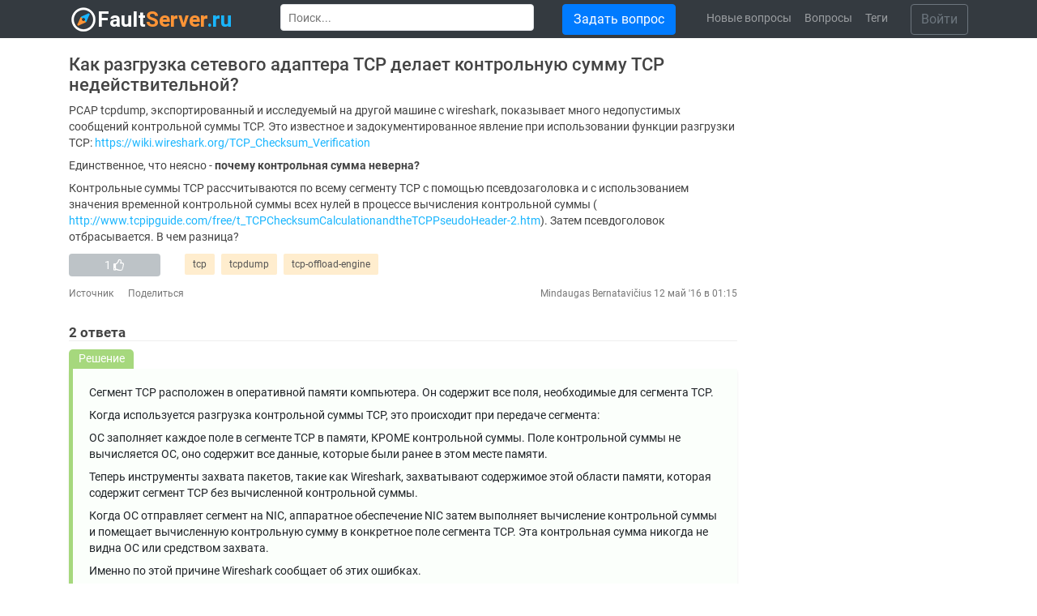

--- FILE ---
content_type: text/html; charset=utf-8
request_url: https://faultserver.ru/questions/613445/kak-razgruzka-setevogo-adaptera-tcp-delaet-kontrolnuyu-summu-tcp-nedejstvitelnoj
body_size: 6282
content:
<!doctype html>
<html class="no-js" lang="ru">
<head>
  <title>Как разгрузка сетевого адаптера TCP делает контрольную сумму TCP недействительной? - tcp</title>
  <meta name="description" content="PCAP tcpdump, экспортированный и исследуемый на другой машине с wireshark, показывает много недопустимых сообщений контрольной суммы TCP. Это известное и задокументированное явление при использовании функции разгрузки TCP: https://wiki.wireshark.org/TCP_Checksum_Veri">
  <meta charset="utf-8">
  <meta http-equiv="x-ua-compatible" content="ie=edge">
  <meta name="viewport" content="width=device-width, initial-scale=1">
  <meta name="theme-color" content="#ffffff" />
  <meta name="format-detection" content="telephone=no">
  <meta name="yandex-verification" content="75ddf9304bb88e7e" />
  
  <link rel="canonical" href="https://faultserver.ru/questions/613445/kak-razgruzka-setevogo-adaptera-tcp-delaet-kontrolnuyu-summu-tcp-nedejstvitelnoj">
  <link rel="apple-touch-icon" sizes="180x180" href="/apple-touch-icon.png">
  <link rel="icon" type="image/png" sizes="32x32" href="/favicon-32.png">
  <link rel="icon" type="image/png" sizes="16x16" href="/favicon-16.png">  
  <link rel="manifest" href="/manifest.json">
  <link href="/static/css/style.79cb03cb436b.css" rel="stylesheet" type="text/css" />
  <script type="text/javascript" src="/static/js/script.9cc34387a94b.js" charset="utf-8"></script>
  
  
    
      <link rel="preconnect" href="https://mc.webvisor.org">
      
    
    
    
      <link rel="preload" as="script" href="https://www.google-analytics.com/analytics.js">
    
    
  
  

<script>
    (function() {
      var cx = '015280191323950084104:xtzk7bexf-0';
      var gcse = document.createElement('script');
      gcse.type = 'text/javascript';
      gcse.async = true;
      gcse.src = 'https://cse.google.com/cse.js?cx=' + cx;
      var s = document.getElementsByTagName('script')[0];
      s.parentNode.insertBefore(gcse, s);
    })();
    window.__gcse = {
        callback: function() {
            if (document.getElementById('Header')) {
                document.getElementById('gsc-i-id1').placeholder = "Поиск...";
            } else {
                document.getElementById('gsc-i-id1').placeholder = "";
            }
            var elements = ['gsc-clear-button', 'gsc-search-button', 'gsib_b'];
            elements.forEach(function(element, i, arr) {
                var b = document.getElementsByClassName(element)[0];
                b.parentNode.removeChild(b);
            });
        }
    };
</script>
   
   
  <!--[if lt IE 9]>
  <script src="//cdnjs.cloudflare.com/ajax/libs/html5shiv/3.7/html5shiv.js"></script>
  <![endif]-->
</head>

<body class="body">
  <!--[if lte IE 9]>
    <p class="browserupgrade">You are using an <strong>outdated</strong> browser. Please <a href="https://browsehappy.com/">upgrade your browser</a> to improve your experience and security.</p>
  <![endif]-->

  
  
  
  
<div class="wrapper">      
    <nav id="Header" class="navbar navbar-expand-lg navbar-dark bg-dark">
        <div class="container">
            <a class="navbar-brand" href="/">
                <img id="logo" src="/static/img/logo.png" alt="faultserver.ru - Поиск вопросов и ответов по системному администрированию" />
            </a>
            <button class="navbar-toggler" type="button" data-toggle="collapse" data-target="#navbarSupportedContent" aria-controls="navbarSupportedContent" aria-expanded="false" aria-label="Меню">
                <span class="navbar-toggler-icon"><i class="fa fa-bars"></i></span>
            </button>
          
            <div class="collapse navbar-collapse" id="navbarSupportedContent">
            
                <div id="SearchPadding">
                    <gcse:searchbox-only resultsUrl="/search" filter="0" sort_by=""></gcse:searchbox-only>
                </div>
                
                <div id="NewQuestion">
                    <a class="btn btn-primary" href="/questions/new">Задать вопрос</a>
                </div>

                <ul class="navbar-nav">
                    
                        <li class="nav-item ">
                            <a class="nav-link" href="/questions/last/">Новые вопросы</a>
                        </li>
                    
                        <li class="nav-item ">
                            <a class="nav-link" href="/questions/">Вопросы</a>
                        </li>
                    
                        <li class="nav-item ">
                            <a class="nav-link" href="/tags/">Теги</a>
                        </li>
                    
                </ul>

                <div id="Profile">
                    
                        <form>
                            <a href="/accounts/login/" class="btn btn-outline-secondary">Войти</a>
                        </form>
                    
                </div>                
            </div>
        </div>
    </nav>
    
    

    <main>
<section id="Question" itemscope itemtype="http://schema.org/QAPage">
    <div class="container">
        <div class="row">
            <div class="col-lg-9" itemprop="mainEntity" itemscope itemtype="http://schema.org/Question">
                
                <div id="QuestionBody">
                    <div class="row">
                        <h1 class="q-title" itemprop="name">Как разгрузка сетевого адаптера TCP делает контрольную сумму TCP недействительной?</h1>

                        <div class="text-center">
  
    
      
  
</div>


                        <div class="col-sm-12">
                            <div class="q-description" itemprop="text">
                                
                                    
                                        <p>PCAP tcpdump, экспортированный и исследуемый на другой машине с wireshark, показывает много недопустимых сообщений контрольной суммы TCP. Это известное и задокументированное явление при использовании функции разгрузки TCP: <a href="https://wiki.wireshark.org/TCP_Checksum_Verification" rel="noopener nofollow noreferrer" target="_blank">https://wiki.wireshark.org/TCP_Checksum_Verification</a></p><p>Единственное, что неясно - <strong>почему контрольная сумма неверна?</strong></p><p>Контрольные суммы TCP рассчитываются по всему сегменту TCP с помощью псевдозаголовка и с использованием значения временной контрольной суммы всех нулей в процессе вычисления контрольной суммы ( <a href="http://www.tcpipguide.com/free/t_TCPChecksumCalculationandtheTCPPseudoHeader-2.htm" rel="noopener nofollow noreferrer" target="_blank">http://www.tcpipguide.com/free/t_TCPChecksumCalculationandtheTCPPseudoHeader-2.htm</a>). Затем псевдоголовок отбрасывается. В чем разница?</p>
                                    
                                
                            </div>
                        </div>
                    </div>
                    <div class="q-info">
                        <div class="row">
                            <div class="col-sm-2">
                                <a class="like-button"  title="Чтобы оценить вопрос необходимо войти под своим логином." >
                                    <div class="btn btn-my btn-block q-like" style="background:  #bdc3c7 ">
                                        <span itemprop="upvoteCount">1</span>
                                        <i class="far fa-thumbs-up"></i>
                                    </div>
                                </a>
                            </div>                        
                            <div class="col-md-10 q-tags">
                                


    <a href="/questions/tagged/tcp" class="tag-block-link" rel="tag" title="показать вопросы с тегом 'tcp'">tcp</a>

    <a href="/questions/tagged/tcpdump" class="tag-block-link" rel="tag" title="показать вопросы с тегом 'tcpdump'">tcpdump</a>

    <a href="/questions/tagged/tcp-offload-engine" class="tag-block-link" rel="tag" title="показать вопросы с тегом 'tcp-offload-engine'">tcp-offload-engine</a>

                            </div>
                        </div>
                        <div class="row">
                            <div class="col-sm-4">
                                
                                    <a class="q-source" href="https://serverfault.com/questions/776253/how-does-tcp-offload-nic-cause-the-tcp-checksum-to-be-invalid" target="_blank">Источник</a>
                                
                                <a class="q-share" href="https://faultserver.ru/questions/613445/kak-razgruzka-setevogo-adaptera-tcp-delaet-kontrolnuyu-summu-tcp-nedejstvitelnoj" itemprop="url">Поделиться</a>
                            </div>
                            <div class="col-sm-8 text-right author" itemprop="author" itemscope="" itemtype="http://schema.org/Person">
                                <span itemprop="name">
                                    
                                        <a href="https://serverfault.com/users/195724/mindaugas-bernataviius" class="q-user" rel="noopener" target="_blank">Mindaugas Bernatavičius</a>
                                                                            
                                </span>
                                <span class="q-date" title="2016-05-12 01:15"> 12 май &#39;16 в 01:15</span>
                                <span class="hidden" itemprop="dateCreated" datetime="2016-05-12 01:15">2016-05-12 01:15</span>
                            </div>
                        </div>
                    </div>
                    <span class="hidden" itemprop="dateCreated" datetime="2016-05-12 01:15">2016-05-12 01:15</span>
                </div>

                

                <div id="Answers">
                    <h2 class="answers-title">
                        <span class="a-count" itemprop="answerCount">2</span>
                         
                        ответа
                    </h2>
                    
                    
                    
                    
                        
                            <div class="accepted-answer">Решение</div>
                        
                        <div id="613452" class="answer accepted-answer-vertical" itemscope itemtype="http://schema.org/Answer" itemprop="acceptedAnswer">                 
                            <div class="a-body">
                                <div class="a-text" itemprop="text">
                                    
                                        
                                            
                                            <p>Сегмент TCP расположен в оперативной памяти компьютера. Он содержит все поля, необходимые для сегмента TCP.</p><p>Когда используется разгрузка контрольной суммы TCP, это происходит при передаче сегмента:</p><p>ОС заполняет каждое поле в сегменте TCP в памяти, КРОМЕ контрольной суммы. Поле контрольной суммы не вычисляется ОС, оно содержит все данные, которые были ранее в этом месте памяти.</p><p>Теперь инструменты захвата пакетов, такие как Wireshark, захватывают содержимое этой области памяти, которая содержит сегмент TCP без вычисленной контрольной суммы.</p><p>Когда ОС отправляет сегмент на NIC, аппаратное обеспечение NIC затем выполняет вычисление контрольной суммы и помещает вычисленную контрольную сумму в конкретное поле сегмента TCP. Эта контрольная сумма никогда не видна ОС или средством захвата.</p><p>Именно по этой причине Wireshark сообщает об этих ошибках.</p>
                                        
                                    
                                </div>
                                <div class="a-info">
                                    <div class="row">
                                        <div class="col-sm-2">
                                            <a class="like-button"  title="Чтобы оценить ответ необходимо войти под своим логином." >
                                                <div class="btn btn-my btn-block" style="background:  #bdc3c7 ">
                                                    <span itemprop="upvoteCount">5</span>
                                                    <i class="far fa-thumbs-up"></i>
                                                </div>
                                            </a>
                                        </div>
                                        
                                    </div>
                                    <div class="row">
                                        <div class="col-sm-4">
                                            
                                                <a class="a-source" href="https://serverfault.com/questions/776253/how-does-tcp-offload-nic-cause-the-tcp-checksum-to-be-invalid/776364#776364" target="_blank">Источник</a>
                                                                                        
                                            <a class="a-share" href="https://faultserver.ru/questions/613445/kak-razgruzka-setevogo-adaptera-tcp-delaet-kontrolnuyu-summu-tcp-nedejstvitelnoj/613452#613452" itemprop="url">Поделиться</a>
                                        </div>
                                        <div class="col-sm-8 text-right author" itemprop="author" itemscope="" itemtype="http://schema.org/Person">
                                            <span itemprop="name">
                                                
                                                    <a href="https://serverfault.com/users/210570/tero-kilkanen" class="q-user" rel="noopener" target="_blank">Tero Kilkanen</a>
                                                                                                    
                                            </span>
                                            <span class="q-date" title="2016-05-12 12:38"> 12 май &#39;16 в 12:38</span>
                                            <span class="hidden" itemprop="dateCreated" datetime="2016-05-12 12:38">2016-05-12 12:38</span>
                                        </div>
                                    </div>
                                </div>
                                <span class="hidden" itemprop="dateCreated" datetime="2016-05-12 12:38">2016-05-12 12:38</span>
                            </div>
                        </div>
                    
                        
                        <div id="613451" class="answer " itemscope itemtype="http://schema.org/Answer" itemprop="suggestedAnswer">                 
                            <div class="a-body">
                                <div class="a-text" itemprop="text">
                                    
                                        
                                            <p>Потому что контрольная сумма рассчитывается сетевой картой, а не операционной системой.</p><p>Вики-страница, на которую вы ссылались, объясняла это:</p><blockquote><p>Если вы перехватываете данные на недавнем сетевом адаптере Ethernet, вы можете увидеть много таких "ошибок контрольной суммы". Это связано с тем, что разгрузка контрольной суммы TCP часто реализуется на этих сетевых картах и, следовательно, для пакетов, передаваемых машиной. Контрольная сумма не будет рассчитываться до тех пор, пока оборудование NIC не отправит пакет, еще долго после того, как ваш инструмент захвата перехватит пакет из сетевого стека.</p></blockquote>
                                        
                                    
                                </div>
                                <div class="a-info">
                                    <div class="row">
                                        <div class="col-sm-2">
                                            <a class="like-button"  title="Чтобы оценить ответ необходимо войти под своим логином." >
                                                <div class="btn btn-my btn-block" style="background:  #bdc3c7 ">
                                                    <span itemprop="upvoteCount">7</span>
                                                    <i class="far fa-thumbs-up"></i>
                                                </div>
                                            </a>
                                        </div>
                                        
                                    </div>
                                    <div class="row">
                                        <div class="col-sm-4">
                                            
                                                <a class="a-source" href="https://serverfault.com/questions/776253/how-does-tcp-offload-nic-cause-the-tcp-checksum-to-be-invalid/776260#776260" target="_blank">Источник</a>
                                                                                        
                                            <a class="a-share" href="https://faultserver.ru/questions/613445/kak-razgruzka-setevogo-adaptera-tcp-delaet-kontrolnuyu-summu-tcp-nedejstvitelnoj/613451#613451" itemprop="url">Поделиться</a>
                                        </div>
                                        <div class="col-sm-8 text-right author" itemprop="author" itemscope="" itemtype="http://schema.org/Person">
                                            <span itemprop="name">
                                                
                                                    <a href="https://serverfault.com/users/126632/michael-hampton" class="q-user" rel="noopener" target="_blank">Michael Hampton</a>
                                                                                                    
                                            </span>
                                            <span class="q-date" title="2016-05-12 02:02"> 12 май &#39;16 в 02:02</span>
                                            <span class="hidden" itemprop="dateCreated" datetime="2016-05-12 02:02">2016-05-12 02:02</span>
                                        </div>
                                    </div>
                                </div>
                                <span class="hidden" itemprop="dateCreated" datetime="2016-05-12 02:02">2016-05-12 02:02</span>
                            </div>
                        </div>
                                 

                    <div class="text-center">
    
        
        
    
</div>

                    
                    

                    <div class="text-center">
    
                
    
</div>
                    
                    <div class="another-questions">
                        <div class="row">
                            <div class="col-md-12 q-tags">
                                <b>Другие вопросы по тегам</b>
                                


    <a href="/questions/tagged/tcp" class="tag-block-link" rel="tag" title="показать вопросы с тегом 'tcp'">tcp</a>

    <a href="/questions/tagged/tcpdump" class="tag-block-link" rel="tag" title="показать вопросы с тегом 'tcpdump'">tcpdump</a>

    <a href="/questions/tagged/tcp-offload-engine" class="tag-block-link" rel="tag" title="показать вопросы с тегом 'tcp-offload-engine'">tcp-offload-engine</a>

                            </div>
                        </div>
                    </div>
                    
                </div>
                
            </div>
            
            
            <div class="col-lg-3 AD">
    
    <div id="allFlyout3-0" style="position: sticky; top: 0;">
        
            
            
            
        
    </div>
</div>


        </div>
    </div>
</section>
</main>
    
    <div class="padding"></div>
</div>

<footer>
    <div class="container">
        <div class="row">
            <div class="col-sm-6">
                <a href="/">
                    <img src="/static/img/logo.png" alt="faultserver.ru - Поиск вопросов и ответов по системному администрированию" />
                </a>
            </div>
            <div class="col-sm-6 text-right">
                <span class="pull-right"><a href="mailto:info@faultserver.ru">info@faultserver.ru</a></span>
                <br />
                <span class="license pull-left">licensed under <a href="https://creativecommons.org/licenses/by-sa/3.0/" rel="nofollow license" target="_blank">cc by-sa 3.0</a> with attribution</span>
            </div>
        </div>
    </div>
</footer>


    
  
  
    
        <!-- Yandex.Metrika counter -->
<script type="text/javascript" >
   (function(m,e,t,r,i,k,a){m[i]=m[i]||function(){(m[i].a=m[i].a||[]).push(arguments)};
   m[i].l=1*new Date();k=e.createElement(t),a=e.getElementsByTagName(t)[0],k.async=1,k.src=r,a.parentNode.insertBefore(k,a)})
   (window, document, "script", "https://mc.yandex.ru/metrika/tag.js", "ym");

   ym(54350467, "init", {
        clickmap:true,
        trackLinks:true,
        accurateTrackBounce:true,
        webvisor:true
   });
</script>
<noscript><div><img src="https://mc.yandex.ru/watch/54350467" style="position:absolute; left:-9999px;" alt="" /></div></noscript>
<!-- /Yandex.Metrika counter -->
    
    
    
        <!-- Global site tag (gtag.js) - Google Analytics -->
<script async src="https://www.googletagmanager.com/gtag/js?id=UA-143343359-1"></script>
<script>
  window.dataLayer = window.dataLayer || [];
  function gtag(){dataLayer.push(arguments);}
  gtag('js', new Date());

  gtag('config', 'UA-143343359-1');
</script>
    
  

  
    

</body>

</html>


--- FILE ---
content_type: application/javascript
request_url: https://faultserver.ru/static/js/script.9cc34387a94b.js
body_size: 218180
content:
!function(){var e,t,i,n

;/*!
 * jQuery JavaScript Library v3.3.1
 * https://jquery.com/
 *
 * Includes Sizzle.js
 * https://sizzlejs.com/
 *
 * Copyright JS Foundation and other contributors
 * Released under the MIT license
 * https://jquery.org/license
 *
 * Date: 2018-01-20T17:24Z
 */
!function(e,t){"use strict"
"object"==typeof module&&"object"==typeof module.exports?module.exports=e.document?t(e,!0):function(e){if(e.document)return t(e)
throw new Error("jQuery requires a window with a document")}:t(e)}("undefined"!=typeof window?window:this,function(w,R){"use strict"
var x,q,a,B,H,r,P,$,W,F,U,g,v,m,z,E,K,i,Q,V,Y,Z,X,G,J,ee,C,te,ne,u,ie,re,se,b,l,oe,ae,d,c,le,ce,ue,de,fe,he,p,pe,ge,me,be,ve,ye,_e,we,xe,Ee,Ce,Te,Ne,Se,Ae,ke,Ie,De,y,Le,Me,Oe,je,f,Re,qe,Be,He,Pe,T,$e,We,Fe,Ue,ze,Ke,Qe,Ve,Ye,Ze,e,Xe,Ge,Je,et,tt,nt,it,t,rt,st,ot,at,lt,ct,ut,dt,ft,ht,n,s,o
function pt(e,t,n){var i,r=(t=t||x).createElement("script")
if(r.text=e,n)for(i in z)n[i]&&(r[i]=n[i])
t.head.appendChild(r).parentNode.removeChild(r)}function _(e){return null==e?e+"":"object"==typeof e||"function"==typeof e?P[$.call(e)]||"object":typeof e}function gt(e){var t=!!e&&"length"in e&&e.length,n=_(e)
return!v(e)&&!m(e)&&("array"===n||0===t||"number"==typeof t&&0<t&&t-1 in e)}function h(e,t){return e.nodeName&&e.nodeName.toLowerCase()===t.toLowerCase()}function mt(e,n,i){return v(n)?E.grep(e,function(e,t){return!!n.call(e,t,e)!==i}):n.nodeType?E.grep(e,function(e){return e===n!==i}):"string"!=typeof n?E.grep(e,function(e){return-1<r.call(n,e)!==i}):E.filter(n,e,i)}function bt(e,t){for(;(e=e[t])&&1!==e.nodeType;);return e}function N(e){return e}function vt(e){throw e}function yt(e,t,n,i){var r
try{e&&v(r=e.promise)?r.call(e).done(t).fail(n):e&&v(r=e.then)?r.call(e,t,n):t.apply(void 0,[e].slice(i))}catch(e){n.apply(void 0,[e])}}function _t(){x.removeEventListener("DOMContentLoaded",_t),w.removeEventListener("load",_t),E.ready()}function wt(e,t){return t.toUpperCase()}function S(e){return e.replace(ie,"ms-").replace(re,wt)}function xt(){this.expando=E.expando+xt.uid++}function Et(e,t,n){var i,r
if(void 0===n&&1===e.nodeType)if(i="data-"+t.replace(ae,"-$&").toLowerCase(),"string"==typeof(n=e.getAttribute(i))){try{n="true"===(r=n)||"false"!==r&&("null"===r?null:r===+r+""?+r:oe.test(r)?JSON.parse(r):r)}catch(e){}l.set(e,t,n)}else n=void 0
return n}function Ct(e,t,n,i){var r,s,o=20,a=i?function(){return i.cur()}:function(){return E.css(e,t,"")},l=a(),c=n&&n[3]||(E.cssNumber[t]?"":"px"),u=(E.cssNumber[t]||"px"!==c&&+l)&&d.exec(E.css(e,t))
if(u&&u[3]!==c){for(c=c||u[3],u=+(l/=2)||1;o--;)E.style(e,t,u+c),(1-s)*(1-(s=a()/l||.5))<=0&&(o=0),u/=s
E.style(e,t,(u*=2)+c),n=n||[]}return n&&(u=+u||+l||0,r=n[1]?u+(n[1]+1)*n[2]:+n[2],i)&&(i.unit=c,i.start=u,i.end=r),r}function A(e,t){for(var n,i,r,s,o,a=[],l=0,c=e.length;l<c;l++)(i=e[l]).style&&(n=i.style.display,t?("none"===n&&(a[l]=b.get(i,"display")||null,a[l]||(i.style.display="")),""===i.style.display&&le(i)&&(a[l]=(o=s=void 0,s=(r=i).ownerDocument,r=r.nodeName,(o=ue[r])||(s=s.body.appendChild(s.createElement(r)),o=E.css(s,"display"),s.parentNode.removeChild(s),ue[r]=o="none"===o?"block":o),o))):"none"!==n&&(a[l]="none",b.set(i,"display",n)))
for(l=0;l<c;l++)null!=a[l]&&(e[l].style.display=a[l])
return e}function k(e,t){var n=void 0!==e.getElementsByTagName?e.getElementsByTagName(t||"*"):void 0!==e.querySelectorAll?e.querySelectorAll(t||"*"):[]
return void 0===t||t&&h(e,t)?E.merge([e],n):n}function Tt(e,t){for(var n=0,i=e.length;n<i;n++)b.set(e[n],"globalEval",!t||b.get(t[n],"globalEval"))}function Nt(e,t,n,i,r){for(var s,o,a,l,c,u=t.createDocumentFragment(),d=[],f=0,h=e.length;f<h;f++)if((s=e[f])||0===s)if("object"===_(s))E.merge(d,s.nodeType?[s]:s)
else if(pe.test(s)){for(o=o||u.appendChild(t.createElement("div")),a=(fe.exec(s)||["",""])[1].toLowerCase(),a=p[a]||p._default,o.innerHTML=a[1]+E.htmlPrefilter(s)+a[2],c=a[0];c--;)o=o.lastChild
E.merge(d,o.childNodes),(o=u.firstChild).textContent=""}else d.push(t.createTextNode(s))
for(u.textContent="",f=0;s=d[f++];)if(i&&-1<E.inArray(s,i))r&&r.push(s)
else if(l=E.contains(s.ownerDocument,s),o=k(u.appendChild(s),"script"),l&&Tt(o),n)for(c=0;s=o[c++];)he.test(s.type||"")&&n.push(s)
return u}function St(){return!0}function I(){return!1}function At(){try{return x.activeElement}catch(e){}}function kt(e,t,n,i,r,s){var o,a
if("object"==typeof t){for(a in"string"!=typeof n&&(i=i||n,n=void 0),t)kt(e,a,n,i,t[a],s)
return e}if(null==i&&null==r?(r=n,i=n=void 0):null==r&&("string"==typeof n?(r=i,i=void 0):(r=i,i=n,n=void 0)),!1===r)r=I
else if(!r)return e
return 1===s&&(o=r,(r=function(e){return E().off(e),o.apply(this,arguments)}).guid=o.guid||(o.guid=E.guid++)),e.each(function(){E.event.add(this,t,r,i,n)})}function It(e,t){return h(e,"table")&&h(11!==t.nodeType?t:t.firstChild,"tr")&&E(e).children("tbody")[0]||e}function Dt(e){return e.type=(null!==e.getAttribute("type"))+"/"+e.type,e}function Lt(e){return"true/"===(e.type||"").slice(0,5)?e.type=e.type.slice(5):e.removeAttribute("type"),e}function Mt(e,t){var n,i,r,s,o,a
if(1===t.nodeType){if(b.hasData(e)&&(s=b.access(e),o=b.set(t,s),a=s.events))for(r in delete o.handle,o.events={},a)for(n=0,i=a[r].length;n<i;n++)E.event.add(t,r,a[r][n])
l.hasData(e)&&(s=l.access(e),o=E.extend({},s),l.set(t,o))}}function D(n,i,r,s){i=B.apply([],i)
var e,t,o,a,l,c,u=0,d=n.length,f=d-1,h=i[0],p=v(h)
if(p||1<d&&"string"==typeof h&&!g.checkClone&&we.test(h))return n.each(function(e){var t=n.eq(e)
p&&(i[0]=h.call(this,e,t.html())),D(t,i,r,s)})
if(d&&(t=(e=Nt(i,n[0].ownerDocument,!1,n,s)).firstChild,1===e.childNodes.length&&(e=t),t||s)){for(a=(o=E.map(k(e,"script"),Dt)).length;u<d;u++)l=e,u!==f&&(l=E.clone(l,!0,!0),a)&&E.merge(o,k(l,"script")),r.call(n[u],l,u)
if(a)for(c=o[o.length-1].ownerDocument,E.map(o,Lt),u=0;u<a;u++)l=o[u],he.test(l.type||"")&&!b.access(l,"globalEval")&&E.contains(c,l)&&(l.src&&"module"!==(l.type||"").toLowerCase()?E._evalUrl&&E._evalUrl(l.src):pt(l.textContent.replace(xe,""),c,l))}return n}function Ot(e,t,n){for(var i,r=t?E.filter(t,e):e,s=0;null!=(i=r[s]);s++)n||1!==i.nodeType||E.cleanData(k(i)),i.parentNode&&(n&&E.contains(i.ownerDocument,i)&&Tt(k(i,"script")),i.parentNode.removeChild(i))
return e}function jt(){var e
n&&(ht.style.cssText="position:absolute;left:-11111px;width:60px;margin-top:1px;padding:0;border:0",n.style.cssText="position:relative;display:block;box-sizing:border-box;overflow:scroll;margin:auto;border:1px;padding:1px;width:60%;top:1%",ge.appendChild(ht).appendChild(n),e=w.getComputedStyle(n),lt="1%"!==e.top,ft=12===Rt(e.marginLeft),n.style.right="60%",dt=36===Rt(e.right),ct=36===Rt(e.width),n.style.position="absolute",ut=36===n.offsetWidth||"absolute",ge.removeChild(ht),n=null)}function Rt(e){return Math.round(parseFloat(e))}function qt(e,t,n){var i,r,s=e.style
return(n=n||Ce(e))&&(""!==(r=n.getPropertyValue(t)||n[t])||E.contains(e.ownerDocument,e)||(r=E.style(e,t)),!g.pixelBoxStyles())&&Ee.test(r)&&Te.test(t)&&(e=s.width,t=s.minWidth,i=s.maxWidth,s.minWidth=s.maxWidth=s.width=r,r=n.width,s.width=e,s.minWidth=t,s.maxWidth=i),void 0!==r?r+"":r}function Bt(e,t){return{get:function(){if(!e())return(this.get=t).apply(this,arguments)
delete this.get}}}function Ht(e){return E.cssProps[e]||(E.cssProps[e]=function(e){if(e in De)return e
for(var t=e[0].toUpperCase()+e.slice(1),n=Ie.length;n--;)if((e=Ie[n]+t)in De)return e}(e)||e)}function Pt(e,t,n){var i=d.exec(t)
return i?Math.max(0,i[2]-(n||0))+(i[3]||"px"):t}function $t(e,t,n,i,r,s){var o="width"===t?1:0,a=0,l=0
if(n===(i?"border":"content"))return 0
for(;o<4;o+=2)"margin"===n&&(l+=E.css(e,n+c[o],!0,r)),i?("content"===n&&(l-=E.css(e,"padding"+c[o],!0,r)),"margin"!==n&&(l-=E.css(e,"border"+c[o]+"Width",!0,r))):(l+=E.css(e,"padding"+c[o],!0,r),"padding"!==n?l+=E.css(e,"border"+c[o]+"Width",!0,r):a+=E.css(e,"border"+c[o]+"Width",!0,r))
return!i&&0<=s&&(l+=Math.max(0,Math.ceil(e["offset"+t[0].toUpperCase()+t.slice(1)]-s-l-a-.5))),l}function Wt(e,t,n){var i=Ce(e),r=qt(e,t,i),s="border-box"===E.css(e,"boxSizing",!1,i),o=s
if(Ee.test(r)){if(!n)return r
r="auto"}return o=o&&(g.boxSizingReliable()||r===e.style[t]),"auto"!==r&&(parseFloat(r)||"inline"!==E.css(e,"display",!1,i))||(r=e["offset"+t[0].toUpperCase()+t.slice(1)],o=!0),(r=parseFloat(r)||0)+$t(e,t,n||(s?"border":"content"),o,i,r)+"px"}function L(e,t,n,i,r){return new L.prototype.init(e,t,n,i,r)}function Ft(){Le&&(!1===x.hidden&&w.requestAnimationFrame?w.requestAnimationFrame(Ft):w.setTimeout(Ft,E.fx.interval),E.fx.tick())}function Ut(){return w.setTimeout(function(){y=void 0}),y=Date.now()}function zt(e,t){var n,i=0,r={height:e}
for(t=t?1:0;i<4;i+=2-t)r["margin"+(n=c[i])]=r["padding"+n]=e
return t&&(r.opacity=r.width=e),r}function Kt(e,t,n){for(var i,r=(M.tweeners[t]||[]).concat(M.tweeners["*"]),s=0,o=r.length;s<o;s++)if(i=r[s].call(n,t,e))return i}function M(r,e,t){var n,s,i,o,a,l,c,u=0,d=M.prefilters.length,f=E.Deferred().always(function(){delete h.elem}),h=function(){if(!s){for(var e=y||Ut(),e=Math.max(0,p.startTime+p.duration-e),t=1-(e/p.duration||0),n=0,i=p.tweens.length;n<i;n++)p.tweens[n].run(t)
if(f.notifyWith(r,[p,t,e]),t<1&&i)return e
i||f.notifyWith(r,[p,1,0]),f.resolveWith(r,[p])}return!1},p=f.promise({elem:r,props:E.extend({},e),opts:E.extend(!0,{specialEasing:{},easing:E.easing._default},t),originalProperties:e,originalOptions:t,startTime:y||Ut(),duration:t.duration,tweens:[],createTween:function(e,t){t=E.Tween(r,p.opts,e,t,p.opts.specialEasing[e]||p.opts.easing)
return p.tweens.push(t),t},stop:function(e){var t=0,n=e?p.tweens.length:0
if(!s){for(s=!0;t<n;t++)p.tweens[t].run(1)
e?(f.notifyWith(r,[p,1,0]),f.resolveWith(r,[p,e])):f.rejectWith(r,[p,e])}return this}}),g=p.props,m=g,b=p.opts.specialEasing
for(i in m)if(a=b[o=S(i)],l=m[i],Array.isArray(l)&&(a=l[1],l=m[i]=l[0]),i!==o&&(m[o]=l,delete m[i]),(c=E.cssHooks[o])&&"expand"in c)for(i in l=c.expand(l),delete m[o],l)i in m||(m[i]=l[i],b[i]=a)
else b[o]=a
for(;u<d;u++)if(n=M.prefilters[u].call(p,r,g,p.opts))return v(n.stop)&&(E._queueHooks(p.elem,p.opts.queue).stop=n.stop.bind(n)),n
return E.map(g,Kt,p),v(p.opts.start)&&p.opts.start.call(r,p),p.progress(p.opts.progress).done(p.opts.done,p.opts.complete).fail(p.opts.fail).always(p.opts.always),E.fx.timer(E.extend(h,{elem:r,anim:p,queue:p.opts.queue})),p}function O(e){return(e.match(C)||[]).join(" ")}function j(e){return e.getAttribute&&e.getAttribute("class")||""}function Qt(e){return Array.isArray(e)?e:"string"==typeof e&&e.match(C)||[]}function Vt(s){return function(e,t){"string"!=typeof e&&(t=e,e="*")
var n,i=0,r=e.toLowerCase().match(C)||[]
if(v(t))for(;n=r[i++];)"+"===n[0]?(n=n.slice(1)||"*",(s[n]=s[n]||[]).unshift(t)):(s[n]=s[n]||[]).push(t)}}function Yt(t,i,r,s){var o={},a=t===et
function l(e){var n
return o[e]=!0,E.each(t[e]||[],function(e,t){t=t(i,r,s)
return"string"!=typeof t||a||o[t]?a?!(n=t):void 0:(i.dataTypes.unshift(t),l(t),!1)}),n}return l(i.dataTypes[0])||!o["*"]&&l("*")}function Zt(e,t){var n,i,r=E.ajaxSettings.flatOptions||{}
for(n in t)void 0!==t[n]&&((r[n]?e:i=i||{})[n]=t[n])
return i&&E.extend(!0,e,i),e}return e=[],x=w.document,q=Object.getPrototypeOf,a=e.slice,B=e.concat,H=e.push,r=e.indexOf,$=(P={}).toString,W=P.hasOwnProperty,F=W.toString,U=F.call(Object),g={},v=function(e){return"function"==typeof e&&"number"!=typeof e.nodeType},m=function(e){return null!=e&&e===e.window},z={type:!0,src:!0,noModule:!0},K=/^[\s\uFEFF\xA0]+|[\s\uFEFF\xA0]+$/g,(E=function(e,t){return new E.fn.init(e,t)}).fn=E.prototype={jquery:o="3.3.1",constructor:E,length:0,toArray:function(){return a.call(this)},get:function(e){return null==e?a.call(this):e<0?this[e+this.length]:this[e]},pushStack:function(e){e=E.merge(this.constructor(),e)
return e.prevObject=this,e},each:function(e){return E.each(this,e)},map:function(n){return this.pushStack(E.map(this,function(e,t){return n.call(e,t,e)}))},slice:function(){return this.pushStack(a.apply(this,arguments))},first:function(){return this.eq(0)},last:function(){return this.eq(-1)},eq:function(e){var t=this.length,e=+e+(e<0?t:0)
return this.pushStack(0<=e&&e<t?[this[e]]:[])},end:function(){return this.prevObject||this.constructor()},push:H,sort:e.sort,splice:e.splice},E.extend=E.fn.extend=function(){var e,t,n,i,r,s=arguments[0]||{},o=1,a=arguments.length,l=!1
for("boolean"==typeof s&&(l=s,s=arguments[o]||{},o++),"object"==typeof s||v(s)||(s={}),o===a&&(s=this,o--);o<a;o++)if(null!=(e=arguments[o]))for(t in e)r=s[t],s!==(n=e[t])&&(l&&n&&(E.isPlainObject(n)||(i=Array.isArray(n)))?(r=i?(i=!1,r&&Array.isArray(r)?r:[]):r&&E.isPlainObject(r)?r:{},s[t]=E.extend(l,r,n)):void 0!==n&&(s[t]=n))
return s},E.extend({expando:"jQuery"+(o+Math.random()).replace(/\D/g,""),isReady:!0,error:function(e){throw new Error(e)},noop:function(){},isPlainObject:function(e){return!(!e||"[object Object]"!==$.call(e)||(e=q(e))&&("function"!=typeof(e=W.call(e,"constructor")&&e.constructor)||F.call(e)!==U))},isEmptyObject:function(e){for(var t in e)return!1
return!0},globalEval:function(e){pt(e)},each:function(e,t){var n,i=0
if(gt(e))for(n=e.length;i<n&&!1!==t.call(e[i],i,e[i]);i++);else for(i in e)if(!1===t.call(e[i],i,e[i]))break
return e},trim:function(e){return null==e?"":(e+"").replace(K,"")},makeArray:function(e,t){t=t||[]
return null!=e&&(gt(Object(e))?E.merge(t,"string"==typeof e?[e]:e):H.call(t,e)),t},inArray:function(e,t,n){return null==t?-1:r.call(t,e,n)},merge:function(e,t){for(var n=+t.length,i=0,r=e.length;i<n;i++)e[r++]=t[i]
return e.length=r,e},grep:function(e,t,n){for(var i=[],r=0,s=e.length,o=!n;r<s;r++)!t(e[r],r)!=o&&i.push(e[r])
return i},map:function(e,t,n){var i,r,s=0,o=[]
if(gt(e))for(i=e.length;s<i;s++)null!=(r=t(e[s],s,n))&&o.push(r)
else for(s in e)null!=(r=t(e[s],s,n))&&o.push(r)
return B.apply([],o)},guid:1,support:g}),"function"==typeof Symbol&&(E.fn[Symbol.iterator]=e[Symbol.iterator]),E.each("Boolean Number String Function Array Date RegExp Object Error Symbol".split(" "),function(e,t){P["[object "+t+"]"]=t.toLowerCase()}),o=
/*!
 * Sizzle CSS Selector Engine v2.3.3
 * https://sizzlejs.com/
 *
 * Copyright jQuery Foundation and other contributors
 * Released under the MIT license
 * http://jquery.org/license
 *
 * Date: 2016-08-08
 */
function(R){function d(e,t,n){var i="0x"+t-65536
return i!=i||n?t:i<0?String.fromCharCode(65536+i):String.fromCharCode(i>>10|55296,1023&i|56320)}function q(e,t){return t?"\0"===e?"�":e.slice(0,-1)+"\\"+e.charCodeAt(e.length-1).toString(16)+" ":"\\"+e}function B(){x()}var e,h,_,s,H,p,P,$,w,l,c,x,E,n,C,g,i,r,m,T="sizzle"+ +new Date,b=R.document,N=0,W=0,F=de(),U=de(),v=de(),z=function(e,t){return e===t&&(c=!0),0},K={}.hasOwnProperty,t=[],Q=t.pop,V=t.push,S=t.push,Y=t.slice,y=function(e,t){for(var n=0,i=e.length;n<i;n++)if(e[n]===t)return n
return-1},Z="checked|selected|async|autofocus|autoplay|controls|defer|disabled|hidden|ismap|loop|multiple|open|readonly|required|scoped",o="[\\x20\\t\\r\\n\\f]",a="(?:\\\\.|[\\w-]|[^\0-\\xa0])+",X="\\["+o+"*("+a+")(?:"+o+"*([*^$|!~]?=)"+o+"*(?:'((?:\\\\.|[^\\\\'])*)'|\"((?:\\\\.|[^\\\\\"])*)\"|("+a+"))|)"+o+"*\\]",G=":("+a+")(?:\\((('((?:\\\\.|[^\\\\'])*)'|\"((?:\\\\.|[^\\\\\"])*)\")|((?:\\\\.|[^\\\\()[\\]]|"+X+")*)|.*)\\)|)",J=new RegExp(o+"+","g"),A=new RegExp("^"+o+"+|((?:^|[^\\\\])(?:\\\\.)*)"+o+"+$","g"),ee=new RegExp("^"+o+"*,"+o+"*"),te=new RegExp("^"+o+"*([>+~]|"+o+")"+o+"*"),ne=new RegExp("="+o+"*([^\\]'\"]*?)"+o+"*\\]","g"),ie=new RegExp(G),re=new RegExp("^"+a+"$"),f={ID:new RegExp("^#("+a+")"),CLASS:new RegExp("^\\.("+a+")"),TAG:new RegExp("^("+a+"|[*])"),ATTR:new RegExp("^"+X),PSEUDO:new RegExp("^"+G),CHILD:new RegExp("^:(only|first|last|nth|nth-last)-(child|of-type)(?:\\("+o+"*(even|odd|(([+-]|)(\\d*)n|)"+o+"*(?:([+-]|)"+o+"*(\\d+)|))"+o+"*\\)|)","i"),bool:new RegExp("^(?:"+Z+")$","i"),needsContext:new RegExp("^"+o+"*[>+~]|:(even|odd|eq|gt|lt|nth|first|last)(?:\\("+o+"*((?:-\\d)?\\d*)"+o+"*\\)|)(?=[^-]|$)","i")},se=/^(?:input|select|textarea|button)$/i,oe=/^h\d$/i,u=/^[^{]+\{\s*\[native \w/,ae=/^(?:#([\w-]+)|(\w+)|\.([\w-]+))$/,le=/[+~]/,k=new RegExp("\\\\([\\da-f]{1,6}"+o+"?|("+o+")|.)","ig"),ce=/([\0-\x1f\x7f]|^-?\d)|^-$|[^\0-\x1f\x7f-\uFFFF\w-]/g,ue=j(function(e){return!0===e.disabled&&("form"in e||"label"in e)},{dir:"parentNode",next:"legend"})
try{S.apply(t=Y.call(b.childNodes),b.childNodes),t[b.childNodes.length].nodeType}catch(e){S={apply:t.length?function(e,t){V.apply(e,Y.call(t))}:function(e,t){for(var n=e.length,i=0;e[n++]=t[i++];);e.length=n-1}}}function I(e,t,n,i){var r,s,o,a,l,c,u,d=t&&t.ownerDocument,f=t?t.nodeType:9
if(n=n||[],"string"!=typeof e||!e||1!==f&&9!==f&&11!==f)return n
if(!i&&((t?t.ownerDocument||t:b)!==E&&x(t),t=t||E,C)){if(11!==f&&(l=ae.exec(e)))if(r=l[1]){if(9===f){if(!(o=t.getElementById(r)))return n
if(o.id===r)return n.push(o),n}else if(d&&(o=d.getElementById(r))&&m(t,o)&&o.id===r)return n.push(o),n}else{if(l[2])return S.apply(n,t.getElementsByTagName(e)),n
if((r=l[3])&&h.getElementsByClassName&&t.getElementsByClassName)return S.apply(n,t.getElementsByClassName(r)),n}if(h.qsa&&!v[e+" "]&&(!g||!g.test(e))){if(1!==f)d=t,u=e
else if("object"!==t.nodeName.toLowerCase()){for((a=t.getAttribute("id"))?a=a.replace(ce,q):t.setAttribute("id",a=T),s=(c=p(e)).length;s--;)c[s]="#"+a+" "+O(c[s])
u=c.join(","),d=le.test(e)&&ge(t.parentNode)||t}if(u)try{return S.apply(n,d.querySelectorAll(u)),n}catch(e){}finally{a===T&&t.removeAttribute("id")}}}return $(e.replace(A,"$1"),t,n,i)}function de(){var n=[]
function i(e,t){return n.push(e+" ")>_.cacheLength&&delete i[n.shift()],i[e+" "]=t}return i}function D(e){return e[T]=!0,e}function L(e){var t=E.createElement("fieldset")
try{return!!e(t)}catch(e){return!1}finally{t.parentNode&&t.parentNode.removeChild(t)}}function fe(e,t){for(var n=e.split("|"),i=n.length;i--;)_.attrHandle[n[i]]=t}function he(e,t){var n=t&&e,i=n&&1===e.nodeType&&1===t.nodeType&&e.sourceIndex-t.sourceIndex
if(i)return i
if(n)for(;n=n.nextSibling;)if(n===t)return-1
return e?1:-1}function pe(t){return function(e){return"form"in e?e.parentNode&&!1===e.disabled?"label"in e?"label"in e.parentNode?e.parentNode.disabled===t:e.disabled===t:e.isDisabled===t||e.isDisabled!==!t&&ue(e)===t:e.disabled===t:"label"in e&&e.disabled===t}}function M(o){return D(function(s){return s=+s,D(function(e,t){for(var n,i=o([],e.length,s),r=i.length;r--;)e[n=i[r]]&&(e[n]=!(t[n]=e[n]))})})}function ge(e){return e&&void 0!==e.getElementsByTagName&&e}for(e in h=I.support={},H=I.isXML=function(e){e=e&&(e.ownerDocument||e).documentElement
return!!e&&"HTML"!==e.nodeName},x=I.setDocument=function(e){var e=e?e.ownerDocument||e:b
return e!==E&&9===e.nodeType&&e.documentElement&&(n=(E=e).documentElement,C=!H(E),b!==E&&(e=E.defaultView)&&e.top!==e&&(e.addEventListener?e.addEventListener("unload",B,!1):e.attachEvent&&e.attachEvent("onunload",B)),h.attributes=L(function(e){return e.className="i",!e.getAttribute("className")}),h.getElementsByTagName=L(function(e){return e.appendChild(E.createComment("")),!e.getElementsByTagName("*").length}),h.getElementsByClassName=u.test(E.getElementsByClassName),h.getById=L(function(e){return n.appendChild(e).id=T,!E.getElementsByName||!E.getElementsByName(T).length}),h.getById?(_.filter.ID=function(e){var t=e.replace(k,d)
return function(e){return e.getAttribute("id")===t}},_.find.ID=function(e,t){if(void 0!==t.getElementById&&C)return(t=t.getElementById(e))?[t]:[]}):(_.filter.ID=function(e){var t=e.replace(k,d)
return function(e){e=void 0!==e.getAttributeNode&&e.getAttributeNode("id")
return e&&e.value===t}},_.find.ID=function(e,t){if(void 0!==t.getElementById&&C){var n,i,r,s=t.getElementById(e)
if(s){if((n=s.getAttributeNode("id"))&&n.value===e)return[s]
for(r=t.getElementsByName(e),i=0;s=r[i++];)if((n=s.getAttributeNode("id"))&&n.value===e)return[s]}return[]}}),_.find.TAG=h.getElementsByTagName?function(e,t){return void 0!==t.getElementsByTagName?t.getElementsByTagName(e):h.qsa?t.querySelectorAll(e):void 0}:function(e,t){var n,i=[],r=0,s=t.getElementsByTagName(e)
if("*"!==e)return s
for(;n=s[r++];)1===n.nodeType&&i.push(n)
return i},_.find.CLASS=h.getElementsByClassName&&function(e,t){if(void 0!==t.getElementsByClassName&&C)return t.getElementsByClassName(e)},i=[],g=[],(h.qsa=u.test(E.querySelectorAll))&&(L(function(e){n.appendChild(e).innerHTML="<a id='"+T+"'></a><select id='"+T+"-\r\\' msallowcapture=''><option selected=''></option></select>",e.querySelectorAll("[msallowcapture^='']").length&&g.push("[*^$]="+o+"*(?:''|\"\")"),e.querySelectorAll("[selected]").length||g.push("\\["+o+"*(?:value|"+Z+")"),e.querySelectorAll("[id~="+T+"-]").length||g.push("~="),e.querySelectorAll(":checked").length||g.push(":checked"),e.querySelectorAll("a#"+T+"+*").length||g.push(".#.+[+~]")}),L(function(e){e.innerHTML="<a href='' disabled='disabled'></a><select disabled='disabled'><option/></select>"
var t=E.createElement("input")
t.setAttribute("type","hidden"),e.appendChild(t).setAttribute("name","D"),e.querySelectorAll("[name=d]").length&&g.push("name"+o+"*[*^$|!~]?="),2!==e.querySelectorAll(":enabled").length&&g.push(":enabled",":disabled"),n.appendChild(e).disabled=!0,2!==e.querySelectorAll(":disabled").length&&g.push(":enabled",":disabled"),e.querySelectorAll("*,:x"),g.push(",.*:")})),(h.matchesSelector=u.test(r=n.matches||n.webkitMatchesSelector||n.mozMatchesSelector||n.oMatchesSelector||n.msMatchesSelector))&&L(function(e){h.disconnectedMatch=r.call(e,"*"),r.call(e,"[s!='']:x"),i.push("!=",G)}),g=g.length&&new RegExp(g.join("|")),i=i.length&&new RegExp(i.join("|")),e=u.test(n.compareDocumentPosition),m=e||u.test(n.contains)?function(e,t){var n=9===e.nodeType?e.documentElement:e,t=t&&t.parentNode
return e===t||!(!t||1!==t.nodeType||!(n.contains?n.contains(t):e.compareDocumentPosition&&16&e.compareDocumentPosition(t)))}:function(e,t){if(t)for(;t=t.parentNode;)if(t===e)return!0
return!1},z=e?function(e,t){var n
return e===t?(c=!0,0):(n=!e.compareDocumentPosition-!t.compareDocumentPosition)||(1&(n=(e.ownerDocument||e)===(t.ownerDocument||t)?e.compareDocumentPosition(t):1)||!h.sortDetached&&t.compareDocumentPosition(e)===n?e===E||e.ownerDocument===b&&m(b,e)?-1:t===E||t.ownerDocument===b&&m(b,t)?1:l?y(l,e)-y(l,t):0:4&n?-1:1)}:function(e,t){if(e===t)return c=!0,0
var n,i=0,r=e.parentNode,s=t.parentNode,o=[e],a=[t]
if(!r||!s)return e===E?-1:t===E?1:r?-1:s?1:l?y(l,e)-y(l,t):0
if(r===s)return he(e,t)
for(n=e;n=n.parentNode;)o.unshift(n)
for(n=t;n=n.parentNode;)a.unshift(n)
for(;o[i]===a[i];)i++
return i?he(o[i],a[i]):o[i]===b?-1:a[i]===b?1:0}),E},I.matches=function(e,t){return I(e,null,null,t)},I.matchesSelector=function(e,t){if((e.ownerDocument||e)!==E&&x(e),t=t.replace(ne,"='$1']"),h.matchesSelector&&C&&!v[t+" "]&&(!i||!i.test(t))&&(!g||!g.test(t)))try{var n=r.call(e,t)
if(n||h.disconnectedMatch||e.document&&11!==e.document.nodeType)return n}catch(e){}return 0<I(t,E,null,[e]).length},I.contains=function(e,t){return(e.ownerDocument||e)!==E&&x(e),m(e,t)},I.attr=function(e,t){(e.ownerDocument||e)!==E&&x(e)
var n=_.attrHandle[t.toLowerCase()],n=n&&K.call(_.attrHandle,t.toLowerCase())?n(e,t,!C):void 0
return void 0!==n?n:h.attributes||!C?e.getAttribute(t):(n=e.getAttributeNode(t))&&n.specified?n.value:null},I.escape=function(e){return(e+"").replace(ce,q)},I.error=function(e){throw new Error("Syntax error, unrecognized expression: "+e)},I.uniqueSort=function(e){var t,n=[],i=0,r=0
if(c=!h.detectDuplicates,l=!h.sortStable&&e.slice(0),e.sort(z),c){for(;t=e[r++];)t===e[r]&&(i=n.push(r))
for(;i--;)e.splice(n[i],1)}return l=null,e},s=I.getText=function(e){var t,n="",i=0,r=e.nodeType
if(r){if(1===r||9===r||11===r){if("string"==typeof e.textContent)return e.textContent
for(e=e.firstChild;e;e=e.nextSibling)n+=s(e)}else if(3===r||4===r)return e.nodeValue}else for(;t=e[i++];)n+=s(t)
return n},(_=I.selectors={cacheLength:50,createPseudo:D,match:f,attrHandle:{},find:{},relative:{">":{dir:"parentNode",first:!0}," ":{dir:"parentNode"},"+":{dir:"previousSibling",first:!0},"~":{dir:"previousSibling"}},preFilter:{ATTR:function(e){return e[1]=e[1].replace(k,d),e[3]=(e[3]||e[4]||e[5]||"").replace(k,d),"~="===e[2]&&(e[3]=" "+e[3]+" "),e.slice(0,4)},CHILD:function(e){return e[1]=e[1].toLowerCase(),"nth"===e[1].slice(0,3)?(e[3]||I.error(e[0]),e[4]=+(e[4]?e[5]+(e[6]||1):2*("even"===e[3]||"odd"===e[3])),e[5]=+(e[7]+e[8]||"odd"===e[3])):e[3]&&I.error(e[0]),e},PSEUDO:function(e){var t,n=!e[6]&&e[2]
return f.CHILD.test(e[0])?null:(e[3]?e[2]=e[4]||e[5]||"":n&&ie.test(n)&&(t=(t=p(n,!0))&&n.indexOf(")",n.length-t)-n.length)&&(e[0]=e[0].slice(0,t),e[2]=n.slice(0,t)),e.slice(0,3))}},filter:{TAG:function(e){var t=e.replace(k,d).toLowerCase()
return"*"===e?function(){return!0}:function(e){return e.nodeName&&e.nodeName.toLowerCase()===t}},CLASS:function(e){var t=F[e+" "]
return t||(t=new RegExp("(^|"+o+")"+e+"("+o+"|$)"))&&F(e,function(e){return t.test("string"==typeof e.className&&e.className||void 0!==e.getAttribute&&e.getAttribute("class")||"")})},ATTR:function(t,n,i){return function(e){e=I.attr(e,t)
return null==e?"!="===n:!n||(e+="","="===n?e===i:"!="===n?e!==i:"^="===n?i&&0===e.indexOf(i):"*="===n?i&&-1<e.indexOf(i):"$="===n?i&&e.slice(-i.length)===i:"~="===n?-1<(" "+e.replace(J," ")+" ").indexOf(i):"|="===n&&(e===i||e.slice(0,i.length+1)===i+"-"))}},CHILD:function(p,e,t,g,m){var b="nth"!==p.slice(0,3),v="last"!==p.slice(-4),y="of-type"===e
return 1===g&&0===m?function(e){return!!e.parentNode}:function(e,t,n){var i,r,s,o,a,l,c=b!=v?"nextSibling":"previousSibling",u=e.parentNode,d=y&&e.nodeName.toLowerCase(),f=!n&&!y,h=!1
if(u){if(b){for(;c;){for(o=e;o=o[c];)if(y?o.nodeName.toLowerCase()===d:1===o.nodeType)return!1
l=c="only"===p&&!l&&"nextSibling"}return!0}if(l=[v?u.firstChild:u.lastChild],v&&f){for(h=(a=(i=(r=(s=(o=u)[T]||(o[T]={}))[o.uniqueID]||(s[o.uniqueID]={}))[p]||[])[0]===N&&i[1])&&i[2],o=a&&u.childNodes[a];o=++a&&o&&o[c]||(h=a=0,l.pop());)if(1===o.nodeType&&++h&&o===e){r[p]=[N,a,h]
break}}else if(!1===(h=f?a=(i=(r=(s=(o=e)[T]||(o[T]={}))[o.uniqueID]||(s[o.uniqueID]={}))[p]||[])[0]===N&&i[1]:h))for(;(o=++a&&o&&o[c]||(h=a=0,l.pop()))&&((y?o.nodeName.toLowerCase()!==d:1!==o.nodeType)||!++h||(f&&((r=(s=o[T]||(o[T]={}))[o.uniqueID]||(s[o.uniqueID]={}))[p]=[N,h]),o!==e)););return(h-=m)===g||h%g==0&&0<=h/g}}},PSEUDO:function(e,s){var t,o=_.pseudos[e]||_.setFilters[e.toLowerCase()]||I.error("unsupported pseudo: "+e)
return o[T]?o(s):1<o.length?(t=[e,e,"",s],_.setFilters.hasOwnProperty(e.toLowerCase())?D(function(e,t){for(var n,i=o(e,s),r=i.length;r--;)e[n=y(e,i[r])]=!(t[n]=i[r])}):function(e){return o(e,0,t)}):o}},pseudos:{not:D(function(e){var i=[],r=[],a=P(e.replace(A,"$1"))
return a[T]?D(function(e,t,n,i){for(var r,s=a(e,null,i,[]),o=e.length;o--;)(r=s[o])&&(e[o]=!(t[o]=r))}):function(e,t,n){return i[0]=e,a(i,null,n,r),i[0]=null,!r.pop()}}),has:D(function(t){return function(e){return 0<I(t,e).length}}),contains:D(function(t){return t=t.replace(k,d),function(e){return-1<(e.textContent||e.innerText||s(e)).indexOf(t)}}),lang:D(function(n){return re.test(n||"")||I.error("unsupported lang: "+n),n=n.replace(k,d).toLowerCase(),function(e){var t
do{if(t=C?e.lang:e.getAttribute("xml:lang")||e.getAttribute("lang"))return(t=t.toLowerCase())===n||0===t.indexOf(n+"-")}while((e=e.parentNode)&&1===e.nodeType)
return!1}}),target:function(e){var t=R.location&&R.location.hash
return t&&t.slice(1)===e.id},root:function(e){return e===n},focus:function(e){return e===E.activeElement&&(!E.hasFocus||E.hasFocus())&&!!(e.type||e.href||~e.tabIndex)},enabled:pe(!1),disabled:pe(!0),checked:function(e){var t=e.nodeName.toLowerCase()
return"input"===t&&!!e.checked||"option"===t&&!!e.selected},selected:function(e){return e.parentNode&&e.parentNode.selectedIndex,!0===e.selected},empty:function(e){for(e=e.firstChild;e;e=e.nextSibling)if(e.nodeType<6)return!1
return!0},parent:function(e){return!_.pseudos.empty(e)},header:function(e){return oe.test(e.nodeName)},input:function(e){return se.test(e.nodeName)},button:function(e){var t=e.nodeName.toLowerCase()
return"input"===t&&"button"===e.type||"button"===t},text:function(e){return"input"===e.nodeName.toLowerCase()&&"text"===e.type&&(null==(e=e.getAttribute("type"))||"text"===e.toLowerCase())},first:M(function(){return[0]}),last:M(function(e,t){return[t-1]}),eq:M(function(e,t,n){return[n<0?n+t:n]}),even:M(function(e,t){for(var n=0;n<t;n+=2)e.push(n)
return e}),odd:M(function(e,t){for(var n=1;n<t;n+=2)e.push(n)
return e}),lt:M(function(e,t,n){for(var i=n<0?n+t:n;0<=--i;)e.push(i)
return e}),gt:M(function(e,t,n){for(var i=n<0?n+t:n;++i<t;)e.push(i)
return e})}}).pseudos.nth=_.pseudos.eq,{radio:!0,checkbox:!0,file:!0,password:!0,image:!0})_.pseudos[e]=function(t){return function(e){return"input"===e.nodeName.toLowerCase()&&e.type===t}}(e)
for(e in{submit:!0,reset:!0})_.pseudos[e]=function(n){return function(e){var t=e.nodeName.toLowerCase()
return("input"===t||"button"===t)&&e.type===n}}(e)
function me(){}function O(e){for(var t=0,n=e.length,i="";t<n;t++)i+=e[t].value
return i}function j(o,e,t){var a=e.dir,l=e.next,c=l||a,u=t&&"parentNode"===c,d=W++
return e.first?function(e,t,n){for(;e=e[a];)if(1===e.nodeType||u)return o(e,t,n)
return!1}:function(e,t,n){var i,r,s=[N,d]
if(n){for(;e=e[a];)if((1===e.nodeType||u)&&o(e,t,n))return!0}else for(;e=e[a];)if(1===e.nodeType||u)if(r=(r=e[T]||(e[T]={}))[e.uniqueID]||(r[e.uniqueID]={}),l&&l===e.nodeName.toLowerCase())e=e[a]||e
else{if((i=r[c])&&i[0]===N&&i[1]===d)return s[2]=i[2]
if((r[c]=s)[2]=o(e,t,n))return!0}return!1}}function be(r){return 1<r.length?function(e,t,n){for(var i=r.length;i--;)if(!r[i](e,t,n))return!1
return!0}:r[0]}function ve(e,t,n,i,r){for(var s,o=[],a=0,l=e.length,c=null!=t;a<l;a++)!(s=e[a])||n&&!n(s,i,r)||(o.push(s),c&&t.push(a))
return o}function ye(h,p,g,m,b,e){return m&&!m[T]&&(m=ye(m)),b&&!b[T]&&(b=ye(b,e)),D(function(e,t,n,i){var r,s,o,a=[],l=[],c=t.length,u=e||function(e,t,n){for(var i=0,r=t.length;i<r;i++)I(e,t[i],n)
return n}(p||"*",n.nodeType?[n]:n,[]),d=!h||!e&&p?u:ve(u,a,h,n,i),f=g?b||(e?h:c||m)?[]:t:d
if(g&&g(d,f,n,i),m)for(r=ve(f,l),m(r,[],n,i),s=r.length;s--;)(o=r[s])&&(f[l[s]]=!(d[l[s]]=o))
if(e){if(b||h){if(b){for(r=[],s=f.length;s--;)(o=f[s])&&r.push(d[s]=o)
b(null,f=[],r,i)}for(s=f.length;s--;)(o=f[s])&&-1<(r=b?y(e,o):a[s])&&(e[r]=!(t[r]=o))}}else f=ve(f===t?f.splice(c,f.length):f),b?b(null,t,f,i):S.apply(t,f)})}function _e(m,b){function e(e,t,n,i,r){var s,o,a,l=0,c="0",u=e&&[],d=[],f=w,h=e||y&&_.find.TAG("*",r),p=N+=null==f?1:Math.random()||.1,g=h.length
for(r&&(w=t===E||t||r);c!==g&&null!=(s=h[c]);c++){if(y&&s){for(o=0,t||s.ownerDocument===E||(x(s),n=!C);a=m[o++];)if(a(s,t||E,n)){i.push(s)
break}r&&(N=p)}v&&((s=!a&&s)&&l--,e)&&u.push(s)}if(l+=c,v&&c!==l){for(o=0;a=b[o++];)a(u,d,t,n)
if(e){if(0<l)for(;c--;)u[c]||d[c]||(d[c]=Q.call(i))
d=ve(d)}S.apply(i,d),r&&!e&&0<d.length&&1<l+b.length&&I.uniqueSort(i)}return r&&(N=p,w=f),u}var v=0<b.length,y=0<m.length
return v?D(e):e}return me.prototype=_.filters=_.pseudos,_.setFilters=new me,p=I.tokenize=function(e,t){var n,i,r,s,o,a,l,c=U[e+" "]
if(c)return t?0:c.slice(0)
for(o=e,a=[],l=_.preFilter;o;){for(s in n&&!(i=ee.exec(o))||(i&&(o=o.slice(i[0].length)||o),a.push(r=[])),n=!1,(i=te.exec(o))&&(n=i.shift(),r.push({value:n,type:i[0].replace(A," ")}),o=o.slice(n.length)),_.filter)!(i=f[s].exec(o))||l[s]&&!(i=l[s](i))||(n=i.shift(),r.push({value:n,type:s,matches:i}),o=o.slice(n.length))
if(!n)break}return t?o.length:o?I.error(e):U(e,a).slice(0)},P=I.compile=function(e,t){var n,i=[],r=[],s=v[e+" "]
if(!s){for(n=(t=t||p(e)).length;n--;)((s=function e(t){for(var i,n,r,s=t.length,o=_.relative[t[0].type],a=o||_.relative[" "],l=o?1:0,c=j(function(e){return e===i},a,!0),u=j(function(e){return-1<y(i,e)},a,!0),d=[function(e,t,n){return e=!o&&(n||t!==w)||((i=t).nodeType?c:u)(e,t,n),i=null,e}];l<s;l++)if(n=_.relative[t[l].type])d=[j(be(d),n)]
else{if((n=_.filter[t[l].type].apply(null,t[l].matches))[T]){for(r=++l;r<s&&!_.relative[t[r].type];r++);return ye(1<l&&be(d),1<l&&O(t.slice(0,l-1).concat({value:" "===t[l-2].type?"*":""})).replace(A,"$1"),n,l<r&&e(t.slice(l,r)),r<s&&e(t=t.slice(r)),r<s&&O(t))}d.push(n)}return be(d)}(t[n]))[T]?i:r).push(s);(s=v(e,_e(r,i))).selector=e}return s},$=I.select=function(e,t,n,i){var r,s,o,a,l,c="function"==typeof e&&e,u=!i&&p(e=c.selector||e)
if(n=n||[],1===u.length){if(2<(s=u[0]=u[0].slice(0)).length&&"ID"===(o=s[0]).type&&9===t.nodeType&&C&&_.relative[s[1].type]){if(!(t=(_.find.ID(o.matches[0].replace(k,d),t)||[])[0]))return n
c&&(t=t.parentNode),e=e.slice(s.shift().value.length)}for(r=f.needsContext.test(e)?0:s.length;r--&&(o=s[r],!_.relative[a=o.type]);)if((l=_.find[a])&&(i=l(o.matches[0].replace(k,d),le.test(s[0].type)&&ge(t.parentNode)||t))){if(s.splice(r,1),e=i.length&&O(s))break
return S.apply(n,i),n}}return(c||P(e,u))(i,t,!C,n,!t||le.test(e)&&ge(t.parentNode)||t),n},h.sortStable=T.split("").sort(z).join("")===T,h.detectDuplicates=!!c,x(),h.sortDetached=L(function(e){return 1&e.compareDocumentPosition(E.createElement("fieldset"))}),L(function(e){return e.innerHTML="<a href='#'></a>","#"===e.firstChild.getAttribute("href")})||fe("type|href|height|width",function(e,t,n){if(!n)return e.getAttribute(t,"type"===t.toLowerCase()?1:2)}),h.attributes&&L(function(e){return e.innerHTML="<input/>",e.firstChild.setAttribute("value",""),""===e.firstChild.getAttribute("value")})||fe("value",function(e,t,n){if(!n&&"input"===e.nodeName.toLowerCase())return e.defaultValue}),L(function(e){return null==e.getAttribute("disabled")})||fe(Z,function(e,t,n){if(!n)return!0===e[t]?t.toLowerCase():(n=e.getAttributeNode(t))&&n.specified?n.value:null}),I}(w),E.find=o,E.expr=o.selectors,E.expr[":"]=E.expr.pseudos,E.uniqueSort=E.unique=o.uniqueSort,E.text=o.getText,E.isXMLDoc=o.isXML,E.contains=o.contains,E.escapeSelector=o.escape,i=function(e,t,n){for(var i=[],r=void 0!==n;(e=e[t])&&9!==e.nodeType;)if(1===e.nodeType){if(r&&E(e).is(n))break
i.push(e)}return i},Q=function(e,t){for(var n=[];e;e=e.nextSibling)1===e.nodeType&&e!==t&&n.push(e)
return n},V=E.expr.match.needsContext,Y=/^<([a-z][^\/\0>:\x20\t\r\n\f]*)[\x20\t\r\n\f]*\/?>(?:<\/\1>|)$/i,E.filter=function(e,t,n){var i=t[0]
return n&&(e=":not("+e+")"),1===t.length&&1===i.nodeType?E.find.matchesSelector(i,e)?[i]:[]:E.find.matches(e,E.grep(t,function(e){return 1===e.nodeType}))},E.fn.extend({find:function(e){var t,n,i=this.length,r=this
if("string"!=typeof e)return this.pushStack(E(e).filter(function(){for(t=0;t<i;t++)if(E.contains(r[t],this))return!0}))
for(n=this.pushStack([]),t=0;t<i;t++)E.find(e,r[t],n)
return 1<i?E.uniqueSort(n):n},filter:function(e){return this.pushStack(mt(this,e||[],!1))},not:function(e){return this.pushStack(mt(this,e||[],!0))},is:function(e){return!!mt(this,"string"==typeof e&&V.test(e)?E(e):e||[],!1).length}}),X=/^(?:\s*(<[\w\W]+>)[^>]*|#([\w-]+))$/,(G=E.fn.init=function(e,t,n){if(e){if(n=n||Z,"string"!=typeof e)return e.nodeType?(this[0]=e,this.length=1,this):v(e)?void 0!==n.ready?n.ready(e):e(E):E.makeArray(e,this)
if(!(i="<"===e[0]&&">"===e[e.length-1]&&3<=e.length?[null,e,null]:X.exec(e))||!i[1]&&t)return(!t||t.jquery?t||n:this.constructor(t)).find(e)
if(i[1]){if(t=t instanceof E?t[0]:t,E.merge(this,E.parseHTML(i[1],t&&t.nodeType?t.ownerDocument||t:x,!0)),Y.test(i[1])&&E.isPlainObject(t))for(var i in t)v(this[i])?this[i](t[i]):this.attr(i,t[i])}else(n=x.getElementById(i[2]))&&(this[0]=n,this.length=1)}return this}).prototype=E.fn,Z=E(x),J=/^(?:parents|prev(?:Until|All))/,ee={children:!0,contents:!0,next:!0,prev:!0},E.fn.extend({has:function(e){var t=E(e,this),n=t.length
return this.filter(function(){for(var e=0;e<n;e++)if(E.contains(this,t[e]))return!0})},closest:function(e,t){var n,i=0,r=this.length,s=[],o="string"!=typeof e&&E(e)
if(!V.test(e))for(;i<r;i++)for(n=this[i];n&&n!==t;n=n.parentNode)if(n.nodeType<11&&(o?-1<o.index(n):1===n.nodeType&&E.find.matchesSelector(n,e))){s.push(n)
break}return this.pushStack(1<s.length?E.uniqueSort(s):s)},index:function(e){return e?"string"==typeof e?r.call(E(e),this[0]):r.call(this,e.jquery?e[0]:e):this[0]&&this[0].parentNode?this.first().prevAll().length:-1},add:function(e,t){return this.pushStack(E.uniqueSort(E.merge(this.get(),E(e,t))))},addBack:function(e){return this.add(null==e?this.prevObject:this.prevObject.filter(e))}}),E.each({parent:function(e){e=e.parentNode
return e&&11!==e.nodeType?e:null},parents:function(e){return i(e,"parentNode")},parentsUntil:function(e,t,n){return i(e,"parentNode",n)},next:function(e){return bt(e,"nextSibling")},prev:function(e){return bt(e,"previousSibling")},nextAll:function(e){return i(e,"nextSibling")},prevAll:function(e){return i(e,"previousSibling")},nextUntil:function(e,t,n){return i(e,"nextSibling",n)},prevUntil:function(e,t,n){return i(e,"previousSibling",n)},siblings:function(e){return Q((e.parentNode||{}).firstChild,e)},children:function(e){return Q(e.firstChild)},contents:function(e){return h(e,"iframe")?e.contentDocument:(h(e,"template")&&(e=e.content||e),E.merge([],e.childNodes))}},function(i,r){E.fn[i]=function(e,t){var n=E.map(this,r,e)
return(t="Until"!==i.slice(-5)?e:t)&&"string"==typeof t&&(n=E.filter(t,n)),1<this.length&&(ee[i]||E.uniqueSort(n),J.test(i))&&n.reverse(),this.pushStack(n)}}),C=/[^\x20\t\r\n\f]+/g,E.Callbacks=function(i){var e,n
i="string"==typeof i?(e=i,n={},E.each(e.match(C)||[],function(e,t){n[t]=!0}),n):E.extend({},i)
function r(){for(a=a||i.once,o=s=!0;c.length;u=-1)for(t=c.shift();++u<l.length;)!1===l[u].apply(t[0],t[1])&&i.stopOnFalse&&(u=l.length,t=!1)
i.memory||(t=!1),s=!1,a&&(l=t?[]:"")}var s,t,o,a,l=[],c=[],u=-1,d={add:function(){return l&&(t&&!s&&(u=l.length-1,c.push(t)),function n(e){E.each(e,function(e,t){v(t)?i.unique&&d.has(t)||l.push(t):t&&t.length&&"string"!==_(t)&&n(t)})}(arguments),t)&&!s&&r(),this},remove:function(){return E.each(arguments,function(e,t){for(var n;-1<(n=E.inArray(t,l,n));)l.splice(n,1),n<=u&&u--}),this},has:function(e){return e?-1<E.inArray(e,l):0<l.length},empty:function(){return l=l&&[],this},disable:function(){return a=c=[],l=t="",this},disabled:function(){return!l},lock:function(){return a=c=[],t||s||(l=t=""),this},locked:function(){return!!a},fireWith:function(e,t){return a||(t=[e,(t=t||[]).slice?t.slice():t],c.push(t),s)||r(),this},fire:function(){return d.fireWith(this,arguments),this},fired:function(){return!!o}}
return d},E.extend({Deferred:function(e){var s=[["notify","progress",E.Callbacks("memory"),E.Callbacks("memory"),2],["resolve","done",E.Callbacks("once memory"),E.Callbacks("once memory"),0,"resolved"],["reject","fail",E.Callbacks("once memory"),E.Callbacks("once memory"),1,"rejected"]],r="pending",o={state:function(){return r},always:function(){return a.done(arguments).fail(arguments),this},catch:function(e){return o.then(null,e)},pipe:function(){var r=arguments
return E.Deferred(function(i){E.each(s,function(e,t){var n=v(r[t[4]])&&r[t[4]]
a[t[1]](function(){var e=n&&n.apply(this,arguments)
e&&v(e.promise)?e.promise().progress(i.notify).done(i.resolve).fail(i.reject):i[t[0]+"With"](this,n?[e]:arguments)})}),r=null}).promise()},then:function(t,n,i){var l=0
function c(r,s,o,a){return function(){function e(){var e,t
if(!(r<l)){if((e=o.apply(n,i))===s.promise())throw new TypeError("Thenable self-resolution")
t=e&&("object"==typeof e||"function"==typeof e)&&e.then,v(t)?a?t.call(e,c(l,s,N,a),c(l,s,vt,a)):(l++,t.call(e,c(l,s,N,a),c(l,s,vt,a),c(l,s,N,s.notifyWith))):(o!==N&&(n=void 0,i=[e]),(a||s.resolveWith)(n,i))}}var n=this,i=arguments,t=a?e:function(){try{e()}catch(e){E.Deferred.exceptionHook&&E.Deferred.exceptionHook(e,t.stackTrace),l<=r+1&&(o!==vt&&(n=void 0,i=[e]),s.rejectWith(n,i))}}
r?t():(E.Deferred.getStackHook&&(t.stackTrace=E.Deferred.getStackHook()),w.setTimeout(t))}}return E.Deferred(function(e){s[0][3].add(c(0,e,v(i)?i:N,e.notifyWith)),s[1][3].add(c(0,e,v(t)?t:N)),s[2][3].add(c(0,e,v(n)?n:vt))}).promise()},promise:function(e){return null!=e?E.extend(e,o):o}},a={}
return E.each(s,function(e,t){var n=t[2],i=t[5]
o[t[1]]=n.add,i&&n.add(function(){r=i},s[3-e][2].disable,s[3-e][3].disable,s[0][2].lock,s[0][3].lock),n.add(t[3].fire),a[t[0]]=function(){return a[t[0]+"With"](this===a?void 0:this,arguments),this},a[t[0]+"With"]=n.fireWith}),o.promise(a),e&&e.call(a,a),a},when:function(e){function t(t){return function(e){r[t]=this,s[t]=1<arguments.length?a.call(arguments):e,--n||o.resolveWith(r,s)}}var n=arguments.length,i=n,r=Array(i),s=a.call(arguments),o=E.Deferred()
if(n<=1&&(yt(e,o.done(t(i)).resolve,o.reject,!n),"pending"===o.state()||v(s[i]&&s[i].then)))return o.then()
for(;i--;)yt(s[i],t(i),o.reject)
return o.promise()}}),te=/^(Eval|Internal|Range|Reference|Syntax|Type|URI)Error$/,E.Deferred.exceptionHook=function(e,t){w.console&&w.console.warn&&e&&te.test(e.name)&&w.console.warn("jQuery.Deferred exception: "+e.message,e.stack,t)},E.readyException=function(e){w.setTimeout(function(){throw e})},ne=E.Deferred(),E.fn.ready=function(e){return ne.then(e).catch(function(e){E.readyException(e)}),this},E.extend({isReady:!1,readyWait:1,ready:function(e){(!0===e?--E.readyWait:E.isReady)||(E.isReady=!0)!==e&&0<--E.readyWait||ne.resolveWith(x,[E])}}),E.ready.then=ne.then,"complete"===x.readyState||"loading"!==x.readyState&&!x.documentElement.doScroll?w.setTimeout(E.ready):(x.addEventListener("DOMContentLoaded",_t),w.addEventListener("load",_t)),u=function(e,t,n,i,r,s,o){var a=0,l=e.length,c=null==n
if("object"===_(n))for(a in r=!0,n)u(e,t,a,n[a],!0,s,o)
else if(void 0!==i&&(r=!0,v(i)||(o=!0),t=c?o?(t.call(e,i),null):(c=t,function(e,t,n){return c.call(E(e),n)}):t))for(;a<l;a++)t(e[a],n,o?i:i.call(e[a],a,t(e[a],n)))
return r?e:c?t.call(e):l?t(e[0],n):s},ie=/^-ms-/,re=/-([a-z])/g,se=function(e){return 1===e.nodeType||9===e.nodeType||!+e.nodeType},xt.uid=1,xt.prototype={cache:function(e){var t=e[this.expando]
return t||(t={},se(e)&&(e.nodeType?e[this.expando]=t:Object.defineProperty(e,this.expando,{value:t,configurable:!0}))),t},set:function(e,t,n){var i,r=this.cache(e)
if("string"==typeof t)r[S(t)]=n
else for(i in t)r[S(i)]=t[i]
return r},get:function(e,t){return void 0===t?this.cache(e):e[this.expando]&&e[this.expando][S(t)]},access:function(e,t,n){return void 0===t||t&&"string"==typeof t&&void 0===n?this.get(e,t):(this.set(e,t,n),void 0!==n?n:t)},remove:function(e,t){var n,i=e[this.expando]
if(void 0!==i){if(void 0!==t){n=(t=Array.isArray(t)?t.map(S):(t=S(t))in i?[t]:t.match(C)||[]).length
for(;n--;)delete i[t[n]]}void 0!==t&&!E.isEmptyObject(i)||(e.nodeType?e[this.expando]=void 0:delete e[this.expando])}},hasData:function(e){e=e[this.expando]
return void 0!==e&&!E.isEmptyObject(e)}},b=new xt,l=new xt,oe=/^(?:\{[\w\W]*\}|\[[\w\W]*\])$/,ae=/[A-Z]/g,E.extend({hasData:function(e){return l.hasData(e)||b.hasData(e)},data:function(e,t,n){return l.access(e,t,n)},removeData:function(e,t){l.remove(e,t)},_data:function(e,t,n){return b.access(e,t,n)},_removeData:function(e,t){b.remove(e,t)}}),E.fn.extend({data:function(n,e){var t,i,r,s=this[0],o=s&&s.attributes
if(void 0!==n)return"object"==typeof n?this.each(function(){l.set(this,n)}):u(this,function(e){var t
if(s&&void 0===e)return void 0!==(t=l.get(s,n))||void 0!==(t=Et(s,n))?t:void 0
this.each(function(){l.set(this,n,e)})},null,e,1<arguments.length,null,!0)
if(this.length&&(r=l.get(s),1===s.nodeType)&&!b.get(s,"hasDataAttrs")){for(t=o.length;t--;)o[t]&&0===(i=o[t].name).indexOf("data-")&&(i=S(i.slice(5)),Et(s,i,r[i]))
b.set(s,"hasDataAttrs",!0)}return r},removeData:function(e){return this.each(function(){l.remove(this,e)})}}),E.extend({queue:function(e,t,n){var i
if(e)return i=b.get(e,t=(t||"fx")+"queue"),n&&(!i||Array.isArray(n)?i=b.access(e,t,E.makeArray(n)):i.push(n)),i||[]},dequeue:function(e,t){t=t||"fx"
var n=E.queue(e,t),i=n.length,r=n.shift(),s=E._queueHooks(e,t)
"inprogress"===r&&(r=n.shift(),i--),r&&("fx"===t&&n.unshift("inprogress"),delete s.stop,r.call(e,function(){E.dequeue(e,t)},s)),!i&&s&&s.empty.fire()},_queueHooks:function(e,t){var n=t+"queueHooks"
return b.get(e,n)||b.access(e,n,{empty:E.Callbacks("once memory").add(function(){b.remove(e,[t+"queue",n])})})}}),E.fn.extend({queue:function(t,n){var e=2
return"string"!=typeof t&&(n=t,t="fx",e--),arguments.length<e?E.queue(this[0],t):void 0===n?this:this.each(function(){var e=E.queue(this,t,n)
E._queueHooks(this,t),"fx"===t&&"inprogress"!==e[0]&&E.dequeue(this,t)})},dequeue:function(e){return this.each(function(){E.dequeue(this,e)})},clearQueue:function(e){return this.queue(e||"fx",[])},promise:function(e,t){function n(){--r||s.resolveWith(o,[o])}var i,r=1,s=E.Deferred(),o=this,a=this.length
for("string"!=typeof e&&(t=e,e=void 0),e=e||"fx";a--;)(i=b.get(o[a],e+"queueHooks"))&&i.empty&&(r++,i.empty.add(n))
return n(),s.promise(t)}}),e=/[+-]?(?:\d*\.|)\d+(?:[eE][+-]?\d+|)/.source,d=new RegExp("^(?:([+-])=|)("+e+")([a-z%]*)$","i"),c=["Top","Right","Bottom","Left"],le=function(e,t){return"none"===(e=t||e).style.display||""===e.style.display&&E.contains(e.ownerDocument,e)&&"none"===E.css(e,"display")},ce=function(e,t,n,i){var r,s={}
for(r in t)s[r]=e.style[r],e.style[r]=t[r]
for(r in n=n.apply(e,i||[]),t)e.style[r]=s[r]
return n},ue={},E.fn.extend({show:function(){return A(this,!0)},hide:function(){return A(this)},toggle:function(e){return"boolean"==typeof e?e?this.show():this.hide():this.each(function(){le(this)?E(this).show():E(this).hide()})}}),de=/^(?:checkbox|radio)$/i,fe=/<([a-z][^\/\0>\x20\t\r\n\f]+)/i,he=/^$|^module$|\/(?:java|ecma)script/i,(p={option:[1,"<select multiple='multiple'>","</select>"],thead:[1,"<table>","</table>"],col:[2,"<table><colgroup>","</colgroup></table>"],tr:[2,"<table><tbody>","</tbody></table>"],td:[3,"<table><tbody><tr>","</tr></tbody></table>"],_default:[0,"",""]}).optgroup=p.option,p.tbody=p.tfoot=p.colgroup=p.caption=p.thead,p.th=p.td,pe=/<|&#?\w+;/,o=x.createDocumentFragment().appendChild(x.createElement("div")),(s=x.createElement("input")).setAttribute("type","radio"),s.setAttribute("checked","checked"),s.setAttribute("name","t"),o.appendChild(s),g.checkClone=o.cloneNode(!0).cloneNode(!0).lastChild.checked,o.innerHTML="<textarea>x</textarea>",g.noCloneChecked=!!o.cloneNode(!0).lastChild.defaultValue,ge=x.documentElement,me=/^key/,be=/^(?:mouse|pointer|contextmenu|drag|drop)|click/,ve=/^([^.]*)(?:\.(.+)|)/,E.event={global:{},add:function(t,e,n,i,r){var s,o,a,l,c,u,d,f,h,p=b.get(t)
if(p)for(n.handler&&(n=(s=n).handler,r=s.selector),r&&E.find.matchesSelector(ge,r),n.guid||(n.guid=E.guid++),a=(a=p.events)||(p.events={}),o=(o=p.handle)||(p.handle=function(e){return void 0!==E&&E.event.triggered!==e.type?E.event.dispatch.apply(t,arguments):void 0}),l=(e=(e||"").match(C)||[""]).length;l--;)d=h=(f=ve.exec(e[l])||[])[1],f=(f[2]||"").split(".").sort(),d&&(c=E.event.special[d]||{},d=(r?c.delegateType:c.bindType)||d,c=E.event.special[d]||{},h=E.extend({type:d,origType:h,data:i,handler:n,guid:n.guid,selector:r,needsContext:r&&E.expr.match.needsContext.test(r),namespace:f.join(".")},s),(u=a[d])||((u=a[d]=[]).delegateCount=0,c.setup&&!1!==c.setup.call(t,i,f,o))||t.addEventListener&&t.addEventListener(d,o),c.add&&(c.add.call(t,h),h.handler.guid||(h.handler.guid=n.guid)),r?u.splice(u.delegateCount++,0,h):u.push(h),E.event.global[d]=!0)},remove:function(e,t,n,i,r){var s,o,a,l,c,u,d,f,h,p,g,m=b.hasData(e)&&b.get(e)
if(m&&(l=m.events)){for(c=(t=(t||"").match(C)||[""]).length;c--;)if(h=g=(a=ve.exec(t[c])||[])[1],p=(a[2]||"").split(".").sort(),h){for(d=E.event.special[h]||{},f=l[h=(i?d.delegateType:d.bindType)||h]||[],a=a[2]&&new RegExp("(^|\\.)"+p.join("\\.(?:.*\\.|)")+"(\\.|$)"),o=s=f.length;s--;)u=f[s],!r&&g!==u.origType||n&&n.guid!==u.guid||a&&!a.test(u.namespace)||i&&i!==u.selector&&("**"!==i||!u.selector)||(f.splice(s,1),u.selector&&f.delegateCount--,d.remove&&d.remove.call(e,u))
o&&!f.length&&(d.teardown&&!1!==d.teardown.call(e,p,m.handle)||E.removeEvent(e,h,m.handle),delete l[h])}else for(h in l)E.event.remove(e,h+t[c],n,i,!0)
E.isEmptyObject(l)&&b.remove(e,"handle events")}},dispatch:function(e){var t,n,i,r,s,o=E.event.fix(e),a=new Array(arguments.length),e=(b.get(this,"events")||{})[o.type]||[],l=E.event.special[o.type]||{}
for(a[0]=o,t=1;t<arguments.length;t++)a[t]=arguments[t]
if(o.delegateTarget=this,!l.preDispatch||!1!==l.preDispatch.call(this,o)){for(s=E.event.handlers.call(this,o,e),t=0;(i=s[t++])&&!o.isPropagationStopped();)for(o.currentTarget=i.elem,n=0;(r=i.handlers[n++])&&!o.isImmediatePropagationStopped();)o.rnamespace&&!o.rnamespace.test(r.namespace)||(o.handleObj=r,o.data=r.data,void 0!==(r=((E.event.special[r.origType]||{}).handle||r.handler).apply(i.elem,a))&&!1===(o.result=r)&&(o.preventDefault(),o.stopPropagation()))
return l.postDispatch&&l.postDispatch.call(this,o),o.result}},handlers:function(e,t){var n,i,r,s,o,a=[],l=t.delegateCount,c=e.target
if(l&&c.nodeType&&!("click"===e.type&&1<=e.button))for(;c!==this;c=c.parentNode||this)if(1===c.nodeType&&("click"!==e.type||!0!==c.disabled)){for(s=[],o={},n=0;n<l;n++)void 0===o[r=(i=t[n]).selector+" "]&&(o[r]=i.needsContext?-1<E(r,this).index(c):E.find(r,this,null,[c]).length),o[r]&&s.push(i)
s.length&&a.push({elem:c,handlers:s})}return c=this,l<t.length&&a.push({elem:c,handlers:t.slice(l)}),a},addProp:function(t,e){Object.defineProperty(E.Event.prototype,t,{enumerable:!0,configurable:!0,get:v(e)?function(){if(this.originalEvent)return e(this.originalEvent)}:function(){if(this.originalEvent)return this.originalEvent[t]},set:function(e){Object.defineProperty(this,t,{enumerable:!0,configurable:!0,writable:!0,value:e})}})},fix:function(e){return e[E.expando]?e:new E.Event(e)},special:{load:{noBubble:!0},focus:{trigger:function(){if(this!==At()&&this.focus)return this.focus(),!1},delegateType:"focusin"},blur:{trigger:function(){if(this===At()&&this.blur)return this.blur(),!1},delegateType:"focusout"},click:{trigger:function(){if("checkbox"===this.type&&this.click&&h(this,"input"))return this.click(),!1},_default:function(e){return h(e.target,"a")}},beforeunload:{postDispatch:function(e){void 0!==e.result&&e.originalEvent&&(e.originalEvent.returnValue=e.result)}}}},E.removeEvent=function(e,t,n){e.removeEventListener&&e.removeEventListener(t,n)},E.Event=function(e,t){if(!(this instanceof E.Event))return new E.Event(e,t)
e&&e.type?(this.originalEvent=e,this.type=e.type,this.isDefaultPrevented=e.defaultPrevented||void 0===e.defaultPrevented&&!1===e.returnValue?St:I,this.target=e.target&&3===e.target.nodeType?e.target.parentNode:e.target,this.currentTarget=e.currentTarget,this.relatedTarget=e.relatedTarget):this.type=e,t&&E.extend(this,t),this.timeStamp=e&&e.timeStamp||Date.now(),this[E.expando]=!0},E.Event.prototype={constructor:E.Event,isDefaultPrevented:I,isPropagationStopped:I,isImmediatePropagationStopped:I,isSimulated:!1,preventDefault:function(){var e=this.originalEvent
this.isDefaultPrevented=St,e&&!this.isSimulated&&e.preventDefault()},stopPropagation:function(){var e=this.originalEvent
this.isPropagationStopped=St,e&&!this.isSimulated&&e.stopPropagation()},stopImmediatePropagation:function(){var e=this.originalEvent
this.isImmediatePropagationStopped=St,e&&!this.isSimulated&&e.stopImmediatePropagation(),this.stopPropagation()}},E.each({altKey:!0,bubbles:!0,cancelable:!0,changedTouches:!0,ctrlKey:!0,detail:!0,eventPhase:!0,metaKey:!0,pageX:!0,pageY:!0,shiftKey:!0,view:!0,char:!0,charCode:!0,key:!0,keyCode:!0,button:!0,buttons:!0,clientX:!0,clientY:!0,offsetX:!0,offsetY:!0,pointerId:!0,pointerType:!0,screenX:!0,screenY:!0,targetTouches:!0,toElement:!0,touches:!0,which:function(e){var t=e.button
return null==e.which&&me.test(e.type)?null!=e.charCode?e.charCode:e.keyCode:!e.which&&void 0!==t&&be.test(e.type)?1&t?1:2&t?3:4&t?2:0:e.which}},E.event.addProp),E.each({mouseenter:"mouseover",mouseleave:"mouseout",pointerenter:"pointerover",pointerleave:"pointerout"},function(e,r){E.event.special[e]={delegateType:r,bindType:r,handle:function(e){var t,n=e.relatedTarget,i=e.handleObj
return n&&(n===this||E.contains(this,n))||(e.type=i.origType,t=i.handler.apply(this,arguments),e.type=r),t}}}),E.fn.extend({on:function(e,t,n,i){return kt(this,e,t,n,i)},one:function(e,t,n,i){return kt(this,e,t,n,i,1)},off:function(e,t,n){var i,r
if(e&&e.preventDefault&&e.handleObj)i=e.handleObj,E(e.delegateTarget).off(i.namespace?i.origType+"."+i.namespace:i.origType,i.selector,i.handler)
else{if("object"!=typeof e)return!1!==t&&"function"!=typeof t||(n=t,t=void 0),!1===n&&(n=I),this.each(function(){E.event.remove(this,e,n,t)})
for(r in e)this.off(r,t,e[r])}return this}}),ye=/<(?!area|br|col|embed|hr|img|input|link|meta|param)(([a-z][^\/\0>\x20\t\r\n\f]*)[^>]*)\/>/gi,_e=/<script|<style|<link/i,we=/checked\s*(?:[^=]|=\s*.checked.)/i,xe=/^\s*<!(?:\[CDATA\[|--)|(?:\]\]|--)>\s*$/g,E.extend({htmlPrefilter:function(e){return e.replace(ye,"<$1></$2>")},clone:function(e,t,n){var i,r,s,o,a,l,c,u=e.cloneNode(!0),d=E.contains(e.ownerDocument,e)
if(!(g.noCloneChecked||1!==e.nodeType&&11!==e.nodeType||E.isXMLDoc(e)))for(o=k(u),i=0,r=(s=k(e)).length;i<r;i++)a=s[i],l=o[i],c=void 0,"input"===(c=l.nodeName.toLowerCase())&&de.test(a.type)?l.checked=a.checked:"input"!==c&&"textarea"!==c||(l.defaultValue=a.defaultValue)
if(t)if(n)for(s=s||k(e),o=o||k(u),i=0,r=s.length;i<r;i++)Mt(s[i],o[i])
else Mt(e,u)
return 0<(o=k(u,"script")).length&&Tt(o,!d&&k(e,"script")),u},cleanData:function(e){for(var t,n,i,r=E.event.special,s=0;void 0!==(n=e[s]);s++)if(se(n)){if(t=n[b.expando]){if(t.events)for(i in t.events)r[i]?E.event.remove(n,i):E.removeEvent(n,i,t.handle)
n[b.expando]=void 0}n[l.expando]&&(n[l.expando]=void 0)}}}),E.fn.extend({detach:function(e){return Ot(this,e,!0)},remove:function(e){return Ot(this,e)},text:function(e){return u(this,function(e){return void 0===e?E.text(this):this.empty().each(function(){1!==this.nodeType&&11!==this.nodeType&&9!==this.nodeType||(this.textContent=e)})},null,e,arguments.length)},append:function(){return D(this,arguments,function(e){1!==this.nodeType&&11!==this.nodeType&&9!==this.nodeType||It(this,e).appendChild(e)})},prepend:function(){return D(this,arguments,function(e){var t
1!==this.nodeType&&11!==this.nodeType&&9!==this.nodeType||(t=It(this,e)).insertBefore(e,t.firstChild)})},before:function(){return D(this,arguments,function(e){this.parentNode&&this.parentNode.insertBefore(e,this)})},after:function(){return D(this,arguments,function(e){this.parentNode&&this.parentNode.insertBefore(e,this.nextSibling)})},empty:function(){for(var e,t=0;null!=(e=this[t]);t++)1===e.nodeType&&(E.cleanData(k(e,!1)),e.textContent="")
return this},clone:function(e,t){return e=null!=e&&e,t=null==t?e:t,this.map(function(){return E.clone(this,e,t)})},html:function(e){return u(this,function(e){var t=this[0]||{},n=0,i=this.length
if(void 0===e&&1===t.nodeType)return t.innerHTML
if("string"==typeof e&&!_e.test(e)&&!p[(fe.exec(e)||["",""])[1].toLowerCase()]){e=E.htmlPrefilter(e)
try{for(;n<i;n++)1===(t=this[n]||{}).nodeType&&(E.cleanData(k(t,!1)),t.innerHTML=e)
t=0}catch(e){}}t&&this.empty().append(e)},null,e,arguments.length)},replaceWith:function(){var n=[]
return D(this,arguments,function(e){var t=this.parentNode
E.inArray(this,n)<0&&(E.cleanData(k(this)),t)&&t.replaceChild(e,this)},n)}}),E.each({appendTo:"append",prependTo:"prepend",insertBefore:"before",insertAfter:"after",replaceAll:"replaceWith"},function(e,o){E.fn[e]=function(e){for(var t,n=[],i=E(e),r=i.length-1,s=0;s<=r;s++)t=s===r?this:this.clone(!0),E(i[s])[o](t),H.apply(n,t.get())
return this.pushStack(n)}}),Ee=new RegExp("^("+e+")(?!px)[a-z%]+$","i"),Ce=function(e){var t=e.ownerDocument.defaultView
return(t=t&&t.opener?t:w).getComputedStyle(e)},Te=new RegExp(c.join("|"),"i"),ht=x.createElement("div"),(n=x.createElement("div")).style&&(n.style.backgroundClip="content-box",n.cloneNode(!0).style.backgroundClip="",g.clearCloneStyle="content-box"===n.style.backgroundClip,E.extend(g,{boxSizingReliable:function(){return jt(),ct},pixelBoxStyles:function(){return jt(),dt},pixelPosition:function(){return jt(),lt},reliableMarginLeft:function(){return jt(),ft},scrollboxSize:function(){return jt(),ut}})),Ne=/^(none|table(?!-c[ea]).+)/,Se=/^--/,Ae={position:"absolute",visibility:"hidden",display:"block"},ke={letterSpacing:"0",fontWeight:"400"},Ie=["Webkit","Moz","ms"],De=x.createElement("div").style,E.extend({cssHooks:{opacity:{get:function(e,t){if(t)return""===(t=qt(e,"opacity"))?"1":t}}},cssNumber:{animationIterationCount:!0,columnCount:!0,fillOpacity:!0,flexGrow:!0,flexShrink:!0,fontWeight:!0,lineHeight:!0,opacity:!0,order:!0,orphans:!0,widows:!0,zIndex:!0,zoom:!0},cssProps:{},style:function(e,t,n,i){if(e&&3!==e.nodeType&&8!==e.nodeType&&e.style){var r,s,o,a=S(t),l=Se.test(t),c=e.style
if(l||(t=Ht(a)),o=E.cssHooks[t]||E.cssHooks[a],void 0===n)return o&&"get"in o&&void 0!==(r=o.get(e,!1,i))?r:c[t]
"string"===(s=typeof n)&&(r=d.exec(n))&&r[1]&&(n=Ct(e,t,r),s="number"),null==n||n!=n||("number"===s&&(n+=r&&r[3]||(E.cssNumber[a]?"":"px")),g.clearCloneStyle||""!==n||0!==t.indexOf("background")||(c[t]="inherit"),o&&"set"in o&&void 0===(n=o.set(e,n,i)))||(l?c.setProperty(t,n):c[t]=n)}},css:function(e,t,n,i){var r,s=S(t)
return Se.test(t)||(t=Ht(s)),"normal"===(r=void 0===(r=(s=E.cssHooks[t]||E.cssHooks[s])&&"get"in s?s.get(e,!0,n):r)?qt(e,t,i):r)&&t in ke&&(r=ke[t]),(""===n||n)&&(s=parseFloat(r),!0===n||isFinite(s))?s||0:r}}),E.each(["height","width"],function(e,s){E.cssHooks[s]={get:function(e,t,n){if(t)return!Ne.test(E.css(e,"display"))||e.getClientRects().length&&e.getBoundingClientRect().width?Wt(e,s,n):ce(e,Ae,function(){return Wt(e,s,n)})},set:function(e,t,n){var i=Ce(e),r="border-box"===E.css(e,"boxSizing",!1,i),n=n&&$t(e,s,n,r,i)
return r&&g.scrollboxSize()===i.position&&(n-=Math.ceil(e["offset"+s[0].toUpperCase()+s.slice(1)]-parseFloat(i[s])-$t(e,s,"border",!1,i)-.5)),n&&(r=d.exec(t))&&"px"!==(r[3]||"px")&&(e.style[s]=t,t=E.css(e,s)),Pt(0,t,n)}}}),E.cssHooks.marginLeft=Bt(g.reliableMarginLeft,function(e,t){if(t)return(parseFloat(qt(e,"marginLeft"))||e.getBoundingClientRect().left-ce(e,{marginLeft:0},function(){return e.getBoundingClientRect().left}))+"px"}),E.each({margin:"",padding:"",border:"Width"},function(r,s){E.cssHooks[r+s]={expand:function(e){for(var t=0,n={},i="string"==typeof e?e.split(" "):[e];t<4;t++)n[r+c[t]+s]=i[t]||i[t-2]||i[0]
return n}},"margin"!==r&&(E.cssHooks[r+s].set=Pt)}),E.fn.extend({css:function(e,t){return u(this,function(e,t,n){var i,r,s={},o=0
if(Array.isArray(t)){for(i=Ce(e),r=t.length;o<r;o++)s[t[o]]=E.css(e,t[o],!1,i)
return s}return void 0!==n?E.style(e,t,n):E.css(e,t)},e,t,1<arguments.length)}}),((E.Tween=L).prototype={constructor:L,init:function(e,t,n,i,r,s){this.elem=e,this.prop=n,this.easing=r||E.easing._default,this.options=t,this.start=this.now=this.cur(),this.end=i,this.unit=s||(E.cssNumber[n]?"":"px")},cur:function(){var e=L.propHooks[this.prop]
return(e&&e.get?e:L.propHooks._default).get(this)},run:function(e){var t,n=L.propHooks[this.prop]
return this.options.duration?this.pos=t=E.easing[this.easing](e,this.options.duration*e,0,1,this.options.duration):this.pos=t=e,this.now=(this.end-this.start)*t+this.start,this.options.step&&this.options.step.call(this.elem,this.now,this),(n&&n.set?n:L.propHooks._default).set(this),this}}).init.prototype=L.prototype,(L.propHooks={_default:{get:function(e){return 1!==e.elem.nodeType||null!=e.elem[e.prop]&&null==e.elem.style[e.prop]?e.elem[e.prop]:(e=E.css(e.elem,e.prop,""))&&"auto"!==e?e:0},set:function(e){E.fx.step[e.prop]?E.fx.step[e.prop](e):1!==e.elem.nodeType||null==e.elem.style[E.cssProps[e.prop]]&&!E.cssHooks[e.prop]?e.elem[e.prop]=e.now:E.style(e.elem,e.prop,e.now+e.unit)}}}).scrollTop=L.propHooks.scrollLeft={set:function(e){e.elem.nodeType&&e.elem.parentNode&&(e.elem[e.prop]=e.now)}},E.easing={linear:function(e){return e},swing:function(e){return.5-Math.cos(e*Math.PI)/2},_default:"swing"},E.fx=L.prototype.init,E.fx.step={},Me=/^(?:toggle|show|hide)$/,Oe=/queueHooks$/,E.Animation=E.extend(M,{tweeners:{"*":[function(e,t){var n=this.createTween(e,t)
return Ct(n.elem,e,d.exec(t),n),n}]},tweener:function(e,t){for(var n,i=0,r=(e=v(e)?(t=e,["*"]):e.match(C)).length;i<r;i++)n=e[i],M.tweeners[n]=M.tweeners[n]||[],M.tweeners[n].unshift(t)},prefilters:[function(e,t,n){var i,r,s,o,a,l,c,u="width"in t||"height"in t,d=this,f={},h=e.style,p=e.nodeType&&le(e),g=b.get(e,"fxshow")
for(i in n.queue||(null==(o=E._queueHooks(e,"fx")).unqueued&&(o.unqueued=0,a=o.empty.fire,o.empty.fire=function(){o.unqueued||a()}),o.unqueued++,d.always(function(){d.always(function(){o.unqueued--,E.queue(e,"fx").length||o.empty.fire()})})),t)if(r=t[i],Me.test(r)){if(delete t[i],s=s||"toggle"===r,r===(p?"hide":"show")){if("show"!==r||!g||void 0===g[i])continue
p=!0}f[i]=g&&g[i]||E.style(e,i)}if((l=!E.isEmptyObject(t))||!E.isEmptyObject(f))for(i in u&&1===e.nodeType&&(n.overflow=[h.overflow,h.overflowX,h.overflowY],null==(c=g&&g.display)&&(c=b.get(e,"display")),"none"===(u=E.css(e,"display"))&&(c?u=c:(A([e],!0),c=e.style.display||c,u=E.css(e,"display"),A([e]))),"inline"===u||"inline-block"===u&&null!=c)&&"none"===E.css(e,"float")&&(l||(d.done(function(){h.display=c}),null==c&&(u=h.display,c="none"===u?"":u)),h.display="inline-block"),n.overflow&&(h.overflow="hidden",d.always(function(){h.overflow=n.overflow[0],h.overflowX=n.overflow[1],h.overflowY=n.overflow[2]})),l=!1,f)l||(g?"hidden"in g&&(p=g.hidden):g=b.access(e,"fxshow",{display:c}),s&&(g.hidden=!p),p&&A([e],!0),d.done(function(){for(i in p||A([e]),b.remove(e,"fxshow"),f)E.style(e,i,f[i])})),l=Kt(p?g[i]:0,i,d),i in g||(g[i]=l.start,p&&(l.end=l.start,l.start=0))}],prefilter:function(e,t){t?M.prefilters.unshift(e):M.prefilters.push(e)}}),E.speed=function(e,t,n){var i=e&&"object"==typeof e?E.extend({},e):{complete:n||!n&&t||v(e)&&e,duration:e,easing:n&&t||t&&!v(t)&&t}
return E.fx.off?i.duration=0:"number"!=typeof i.duration&&(i.duration in E.fx.speeds?i.duration=E.fx.speeds[i.duration]:i.duration=E.fx.speeds._default),null!=i.queue&&!0!==i.queue||(i.queue="fx"),i.old=i.complete,i.complete=function(){v(i.old)&&i.old.call(this),i.queue&&E.dequeue(this,i.queue)},i},E.fn.extend({fadeTo:function(e,t,n,i){return this.filter(le).css("opacity",0).show().end().animate({opacity:t},e,n,i)},animate:function(t,e,n,i){function r(){var e=M(this,E.extend({},t),o);(s||b.get(this,"finish"))&&e.stop(!0)}var s=E.isEmptyObject(t),o=E.speed(e,n,i)
return r.finish=r,s||!1===o.queue?this.each(r):this.queue(o.queue,r)},stop:function(r,e,s){function o(e){var t=e.stop
delete e.stop,t(s)}return"string"!=typeof r&&(s=e,e=r,r=void 0),e&&!1!==r&&this.queue(r||"fx",[]),this.each(function(){var e=!0,t=null!=r&&r+"queueHooks",n=E.timers,i=b.get(this)
if(t)i[t]&&i[t].stop&&o(i[t])
else for(t in i)i[t]&&i[t].stop&&Oe.test(t)&&o(i[t])
for(t=n.length;t--;)n[t].elem!==this||null!=r&&n[t].queue!==r||(n[t].anim.stop(s),e=!1,n.splice(t,1))
!e&&s||E.dequeue(this,r)})},finish:function(o){return!1!==o&&(o=o||"fx"),this.each(function(){var e,t=b.get(this),n=t[o+"queue"],i=t[o+"queueHooks"],r=E.timers,s=n?n.length:0
for(t.finish=!0,E.queue(this,o,[]),i&&i.stop&&i.stop.call(this,!0),e=r.length;e--;)r[e].elem===this&&r[e].queue===o&&(r[e].anim.stop(!0),r.splice(e,1))
for(e=0;e<s;e++)n[e]&&n[e].finish&&n[e].finish.call(this)
delete t.finish})}}),E.each(["toggle","show","hide"],function(e,i){var r=E.fn[i]
E.fn[i]=function(e,t,n){return null==e||"boolean"==typeof e?r.apply(this,arguments):this.animate(zt(i,!0),e,t,n)}}),E.each({slideDown:zt("show"),slideUp:zt("hide"),slideToggle:zt("toggle"),fadeIn:{opacity:"show"},fadeOut:{opacity:"hide"},fadeToggle:{opacity:"toggle"}},function(e,i){E.fn[e]=function(e,t,n){return this.animate(i,e,t,n)}}),E.timers=[],E.fx.tick=function(){var e,t=0,n=E.timers
for(y=Date.now();t<n.length;t++)(e=n[t])()||n[t]!==e||n.splice(t--,1)
n.length||E.fx.stop(),y=void 0},E.fx.timer=function(e){E.timers.push(e),E.fx.start()},E.fx.interval=13,E.fx.start=function(){Le||(Le=!0,Ft())},E.fx.stop=function(){Le=null},E.fx.speeds={slow:600,fast:200,_default:400},E.fn.delay=function(i,e){return i=E.fx&&E.fx.speeds[i]||i,this.queue(e=e||"fx",function(e,t){var n=w.setTimeout(e,i)
t.stop=function(){w.clearTimeout(n)}})},s=x.createElement("input"),o=x.createElement("select").appendChild(x.createElement("option")),s.type="checkbox",g.checkOn=""!==s.value,g.optSelected=o.selected,(s=x.createElement("input")).value="t",s.type="radio",g.radioValue="t"===s.value,f=E.expr.attrHandle,E.fn.extend({attr:function(e,t){return u(this,E.attr,e,t,1<arguments.length)},removeAttr:function(e){return this.each(function(){E.removeAttr(this,e)})}}),E.extend({attr:function(e,t,n){var i,r,s=e.nodeType
if(3!==s&&8!==s&&2!==s)return void 0===e.getAttribute?E.prop(e,t,n):(1===s&&E.isXMLDoc(e)||(r=E.attrHooks[t.toLowerCase()]||(E.expr.match.bool.test(t)?je:void 0)),void 0!==n?null===n?void E.removeAttr(e,t):r&&"set"in r&&void 0!==(i=r.set(e,n,t))?i:(e.setAttribute(t,n+""),n):!(r&&"get"in r&&null!==(i=r.get(e,t)))&&null==(i=E.find.attr(e,t))?void 0:i)},attrHooks:{type:{set:function(e,t){var n
if(!g.radioValue&&"radio"===t&&h(e,"input"))return n=e.value,e.setAttribute("type",t),n&&(e.value=n),t}}},removeAttr:function(e,t){var n,i=0,r=t&&t.match(C)
if(r&&1===e.nodeType)for(;n=r[i++];)e.removeAttribute(n)}}),je={set:function(e,t,n){return!1===t?E.removeAttr(e,n):e.setAttribute(n,n),n}},E.each(E.expr.match.bool.source.match(/\w+/g),function(e,t){var o=f[t]||E.find.attr
f[t]=function(e,t,n){var i,r,s=t.toLowerCase()
return n||(r=f[s],f[s]=i,i=null!=o(e,t,n)?s:null,f[s]=r),i}}),Re=/^(?:input|select|textarea|button)$/i,qe=/^(?:a|area)$/i,E.fn.extend({prop:function(e,t){return u(this,E.prop,e,t,1<arguments.length)},removeProp:function(e){return this.each(function(){delete this[E.propFix[e]||e]})}}),E.extend({prop:function(e,t,n){var i,r,s=e.nodeType
if(3!==s&&8!==s&&2!==s)return 1===s&&E.isXMLDoc(e)||(t=E.propFix[t]||t,r=E.propHooks[t]),void 0!==n?r&&"set"in r&&void 0!==(i=r.set(e,n,t))?i:e[t]=n:r&&"get"in r&&null!==(i=r.get(e,t))?i:e[t]},propHooks:{tabIndex:{get:function(e){var t=E.find.attr(e,"tabindex")
return t?parseInt(t,10):Re.test(e.nodeName)||qe.test(e.nodeName)&&e.href?0:-1}}},propFix:{for:"htmlFor",class:"className"}}),g.optSelected||(E.propHooks.selected={get:function(e){e=e.parentNode
return e&&e.parentNode&&e.parentNode.selectedIndex,null},set:function(e){e=e.parentNode
e&&(e.selectedIndex,e.parentNode)&&e.parentNode.selectedIndex}}),E.each(["tabIndex","readOnly","maxLength","cellSpacing","cellPadding","rowSpan","colSpan","useMap","frameBorder","contentEditable"],function(){E.propFix[this.toLowerCase()]=this}),E.fn.extend({addClass:function(t){var e,n,i,r,s,o,a=0
if(v(t))return this.each(function(e){E(this).addClass(t.call(this,e,j(this)))})
if((e=Qt(t)).length)for(;n=this[a++];)if(o=j(n),i=1===n.nodeType&&" "+O(o)+" "){for(s=0;r=e[s++];)i.indexOf(" "+r+" ")<0&&(i+=r+" ")
o!==(o=O(i))&&n.setAttribute("class",o)}return this},removeClass:function(t){var e,n,i,r,s,o,a=0
if(v(t))return this.each(function(e){E(this).removeClass(t.call(this,e,j(this)))})
if(!arguments.length)return this.attr("class","")
if((e=Qt(t)).length)for(;n=this[a++];)if(o=j(n),i=1===n.nodeType&&" "+O(o)+" "){for(s=0;r=e[s++];)for(;-1<i.indexOf(" "+r+" ");)i=i.replace(" "+r+" "," ")
o!==(o=O(i))&&n.setAttribute("class",o)}return this},toggleClass:function(r,t){var s=typeof r,o="string"==s||Array.isArray(r)
return"boolean"==typeof t&&o?t?this.addClass(r):this.removeClass(r):v(r)?this.each(function(e){E(this).toggleClass(r.call(this,e,j(this),t),t)}):this.each(function(){var e,t,n,i
if(o)for(t=0,n=E(this),i=Qt(r);e=i[t++];)n.hasClass(e)?n.removeClass(e):n.addClass(e)
else void 0!==r&&"boolean"!=s||((e=j(this))&&b.set(this,"__className__",e),this.setAttribute&&this.setAttribute("class",!e&&!1!==r&&b.get(this,"__className__")||""))})},hasClass:function(e){for(var t,n=0,i=" "+e+" ";t=this[n++];)if(1===t.nodeType&&-1<(" "+O(j(t))+" ").indexOf(i))return!0
return!1}}),Be=/\r/g,E.fn.extend({val:function(t){var n,e,i,r=this[0]
return arguments.length?(i=v(t),this.each(function(e){1!==this.nodeType||(null==(e=i?t.call(this,e,E(this).val()):t)?e="":"number"==typeof e?e+="":Array.isArray(e)&&(e=E.map(e,function(e){return null==e?"":e+""})),(n=E.valHooks[this.type]||E.valHooks[this.nodeName.toLowerCase()])&&"set"in n&&void 0!==n.set(this,e,"value"))||(this.value=e)})):r?(n=E.valHooks[r.type]||E.valHooks[r.nodeName.toLowerCase()])&&"get"in n&&void 0!==(e=n.get(r,"value"))?e:"string"==typeof(e=r.value)?e.replace(Be,""):null==e?"":e:void 0}}),E.extend({valHooks:{option:{get:function(e){var t=E.find.attr(e,"value")
return null!=t?t:O(E.text(e))}},select:{get:function(e){for(var t,n=e.options,i=e.selectedIndex,r="select-one"===e.type,s=r?null:[],o=r?i+1:n.length,a=i<0?o:r?i:0;a<o;a++)if(((t=n[a]).selected||a===i)&&!t.disabled&&(!t.parentNode.disabled||!h(t.parentNode,"optgroup"))){if(t=E(t).val(),r)return t
s.push(t)}return s},set:function(e,t){for(var n,i,r=e.options,s=E.makeArray(t),o=r.length;o--;)((i=r[o]).selected=-1<E.inArray(E.valHooks.option.get(i),s))&&(n=!0)
return n||(e.selectedIndex=-1),s}}}}),E.each(["radio","checkbox"],function(){E.valHooks[this]={set:function(e,t){if(Array.isArray(t))return e.checked=-1<E.inArray(E(e).val(),t)}},g.checkOn||(E.valHooks[this].get=function(e){return null===e.getAttribute("value")?"on":e.value})}),g.focusin="onfocusin"in w,He=/^(?:focusinfocus|focusoutblur)$/,Pe=function(e){e.stopPropagation()},E.extend(E.event,{trigger:function(e,t,n,i){var r,s,o,a,l,c,u,d=[n||x],f=W.call(e,"type")?e.type:e,h=W.call(e,"namespace")?e.namespace.split("."):[],p=u=s=n=n||x
if(3!==n.nodeType&&8!==n.nodeType&&!He.test(f+E.event.triggered)&&(-1<f.indexOf(".")&&(f=(h=f.split(".")).shift(),h.sort()),a=f.indexOf(":")<0&&"on"+f,(e=e[E.expando]?e:new E.Event(f,"object"==typeof e&&e)).isTrigger=i?2:3,e.namespace=h.join("."),e.rnamespace=e.namespace?new RegExp("(^|\\.)"+h.join("\\.(?:.*\\.|)")+"(\\.|$)"):null,e.result=void 0,e.target||(e.target=n),t=null==t?[e]:E.makeArray(t,[e]),c=E.event.special[f]||{},i||!c.trigger||!1!==c.trigger.apply(n,t))){if(!i&&!c.noBubble&&!m(n)){for(o=c.delegateType||f,He.test(o+f)||(p=p.parentNode);p;p=p.parentNode)d.push(p),s=p
s===(n.ownerDocument||x)&&d.push(s.defaultView||s.parentWindow||w)}for(r=0;(p=d[r++])&&!e.isPropagationStopped();)u=p,e.type=1<r?o:c.bindType||f,(l=(b.get(p,"events")||{})[e.type]&&b.get(p,"handle"))&&l.apply(p,t),(l=a&&p[a])&&l.apply&&se(p)&&(e.result=l.apply(p,t),!1===e.result)&&e.preventDefault()
return e.type=f,i||e.isDefaultPrevented()||c._default&&!1!==c._default.apply(d.pop(),t)||!se(n)||a&&v(n[f])&&!m(n)&&((s=n[a])&&(n[a]=null),E.event.triggered=f,e.isPropagationStopped()&&u.addEventListener(f,Pe),n[f](),e.isPropagationStopped()&&u.removeEventListener(f,Pe),E.event.triggered=void 0,s)&&(n[a]=s),e.result}},simulate:function(e,t,n){n=E.extend(new E.Event,n,{type:e,isSimulated:!0})
E.event.trigger(n,null,t)}}),E.fn.extend({trigger:function(e,t){return this.each(function(){E.event.trigger(e,t,this)})},triggerHandler:function(e,t){var n=this[0]
if(n)return E.event.trigger(e,t,n,!0)}}),g.focusin||E.each({focus:"focusin",blur:"focusout"},function(n,i){function r(e){E.event.simulate(i,e.target,E.event.fix(e))}E.event.special[i]={setup:function(){var e=this.ownerDocument||this,t=b.access(e,i)
t||e.addEventListener(n,r,!0),b.access(e,i,(t||0)+1)},teardown:function(){var e=this.ownerDocument||this,t=b.access(e,i)-1
t?b.access(e,i,t):(e.removeEventListener(n,r,!0),b.remove(e,i))}}}),T=w.location,$e=Date.now(),We=/\?/,E.parseXML=function(e){var t
if(!e||"string"!=typeof e)return null
try{t=(new w.DOMParser).parseFromString(e,"text/xml")}catch(e){t=void 0}return t&&!t.getElementsByTagName("parsererror").length||E.error("Invalid XML: "+e),t},Fe=/\[\]$/,Ue=/\r?\n/g,ze=/^(?:submit|button|image|reset|file)$/i,Ke=/^(?:input|select|textarea|keygen)/i,E.param=function(e,t){function n(e,t){t=v(t)?t():t,r[r.length]=encodeURIComponent(e)+"="+encodeURIComponent(null==t?"":t)}var i,r=[]
if(Array.isArray(e)||e.jquery&&!E.isPlainObject(e))E.each(e,function(){n(this.name,this.value)})
else for(i in e)!function n(i,e,r,s){if(Array.isArray(e))E.each(e,function(e,t){r||Fe.test(i)?s(i,t):n(i+"["+("object"==typeof t&&null!=t?e:"")+"]",t,r,s)})
else if(r||"object"!==_(e))s(i,e)
else for(var t in e)n(i+"["+t+"]",e[t],r,s)}(i,e[i],t,n)
return r.join("&")},E.fn.extend({serialize:function(){return E.param(this.serializeArray())},serializeArray:function(){return this.map(function(){var e=E.prop(this,"elements")
return e?E.makeArray(e):this}).filter(function(){var e=this.type
return this.name&&!E(this).is(":disabled")&&Ke.test(this.nodeName)&&!ze.test(e)&&(this.checked||!de.test(e))}).map(function(e,t){var n=E(this).val()
return null==n?null:Array.isArray(n)?E.map(n,function(e){return{name:t.name,value:e.replace(Ue,"\r\n")}}):{name:t.name,value:n.replace(Ue,"\r\n")}}).get()}}),Qe=/%20/g,Ve=/#.*$/,Ye=/([?&])_=[^&]*/,Ze=/^(.*?):[ \t]*([^\r\n]*)$/gm,e=/^(?:about|app|app-storage|.+-extension|file|res|widget):$/,Xe=/^(?:GET|HEAD)$/,Ge=/^\/\//,Je={},et={},tt="*/".concat("*"),(nt=x.createElement("a")).href=T.href,E.extend({active:0,lastModified:{},etag:{},ajaxSettings:{url:T.href,type:"GET",isLocal:e.test(T.protocol),global:!0,processData:!0,async:!0,contentType:"application/x-www-form-urlencoded; charset=UTF-8",accepts:{"*":tt,text:"text/plain",html:"text/html",xml:"application/xml, text/xml",json:"application/json, text/javascript"},contents:{xml:/\bxml\b/,html:/\bhtml/,json:/\bjson\b/},responseFields:{xml:"responseXML",text:"responseText",json:"responseJSON"},converters:{"* text":String,"text html":!0,"text json":JSON.parse,"text xml":E.parseXML},flatOptions:{url:!0,context:!0}},ajaxSetup:function(e,t){return t?Zt(Zt(e,E.ajaxSettings),t):Zt(E.ajaxSettings,e)},ajaxPrefilter:Vt(Je),ajaxTransport:Vt(et),ajax:function(e,t){"object"==typeof e&&(t=e,e=void 0)
var l,c,u,n,d,f,h,i,p=E.ajaxSetup({},t=t||{}),g=p.context||p,m=p.context&&(g.nodeType||g.jquery)?E(g):E.event,b=E.Deferred(),v=E.Callbacks("once memory"),y=p.statusCode||{},r={},s={},o="canceled",_={readyState:0,getResponseHeader:function(e){var t
if(f){if(!n)for(n={};t=Ze.exec(u);)n[t[1].toLowerCase()]=t[2]
t=n[e.toLowerCase()]}return null==t?null:t},getAllResponseHeaders:function(){return f?u:null},setRequestHeader:function(e,t){return null==f&&(e=s[e.toLowerCase()]=s[e.toLowerCase()]||e,r[e]=t),this},overrideMimeType:function(e){return null==f&&(p.mimeType=e),this},statusCode:function(e){if(e)if(f)_.always(e[_.status])
else for(var t in e)y[t]=[y[t],e[t]]
return this},abort:function(e){e=e||o
return l&&l.abort(e),a(0,e),this}}
if(b.promise(_),p.url=((e||p.url||T.href)+"").replace(Ge,T.protocol+"//"),p.type=t.method||t.type||p.method||p.type,p.dataTypes=(p.dataType||"*").toLowerCase().match(C)||[""],null==p.crossDomain){e=x.createElement("a")
try{e.href=p.url,e.href=e.href,p.crossDomain=nt.protocol+"//"+nt.host!=e.protocol+"//"+e.host}catch(e){p.crossDomain=!0}}if(p.data&&p.processData&&"string"!=typeof p.data&&(p.data=E.param(p.data,p.traditional)),Yt(Je,p,t,_),!f){for(i in(h=E.event&&p.global)&&0==E.active++&&E.event.trigger("ajaxStart"),p.type=p.type.toUpperCase(),p.hasContent=!Xe.test(p.type),c=p.url.replace(Ve,""),p.hasContent?p.data&&p.processData&&0===(p.contentType||"").indexOf("application/x-www-form-urlencoded")&&(p.data=p.data.replace(Qe,"+")):(e=p.url.slice(c.length),p.data&&(p.processData||"string"==typeof p.data)&&(c+=(We.test(c)?"&":"?")+p.data,delete p.data),!1===p.cache&&(c=c.replace(Ye,"$1"),e=(We.test(c)?"&":"?")+"_="+$e+++e),p.url=c+e),p.ifModified&&(E.lastModified[c]&&_.setRequestHeader("If-Modified-Since",E.lastModified[c]),E.etag[c])&&_.setRequestHeader("If-None-Match",E.etag[c]),(p.data&&p.hasContent&&!1!==p.contentType||t.contentType)&&_.setRequestHeader("Content-Type",p.contentType),_.setRequestHeader("Accept",p.dataTypes[0]&&p.accepts[p.dataTypes[0]]?p.accepts[p.dataTypes[0]]+("*"!==p.dataTypes[0]?", "+tt+"; q=0.01":""):p.accepts["*"]),p.headers)_.setRequestHeader(i,p.headers[i])
if(p.beforeSend&&(!1===p.beforeSend.call(g,_,p)||f))return _.abort()
if(o="abort",v.add(p.complete),_.done(p.success),_.fail(p.error),l=Yt(et,p,t,_)){if(_.readyState=1,h&&m.trigger("ajaxSend",[_,p]),f)return _
p.async&&0<p.timeout&&(d=w.setTimeout(function(){_.abort("timeout")},p.timeout))
try{f=!1,l.send(r,a)}catch(e){if(f)throw e
a(-1,e)}}else a(-1,"No Transport")}return _
function a(e,t,n,i){var r,s,o,a=t
f||(f=!0,d&&w.clearTimeout(d),l=void 0,u=i||"",_.readyState=0<e?4:0,i=200<=e&&e<300||304===e,n&&(o=function(e,t,n){for(var i,r,s,o,a=e.contents,l=e.dataTypes;"*"===l[0];)l.shift(),void 0===i&&(i=e.mimeType||t.getResponseHeader("Content-Type"))
if(i)for(r in a)if(a[r]&&a[r].test(i)){l.unshift(r)
break}if(l[0]in n)s=l[0]
else{for(r in n){if(!l[0]||e.converters[r+" "+l[0]]){s=r
break}o=o||r}s=s||o}if(s)return s!==l[0]&&l.unshift(s),n[s]}(p,_,n)),o=function(e,t,n,i){var r,s,o,a,l,c={},u=e.dataTypes.slice()
if(u[1])for(o in e.converters)c[o.toLowerCase()]=e.converters[o]
for(s=u.shift();s;)if(e.responseFields[s]&&(n[e.responseFields[s]]=t),!l&&i&&e.dataFilter&&(t=e.dataFilter(t,e.dataType)),l=s,s=u.shift())if("*"===s)s=l
else if("*"!==l&&l!==s){if(!(o=c[l+" "+s]||c["* "+s]))for(r in c)if((a=r.split(" "))[1]===s&&(o=c[l+" "+a[0]]||c["* "+a[0]])){!0===o?o=c[r]:!0!==c[r]&&(s=a[0],u.unshift(a[1]))
break}if(!0!==o)if(o&&e.throws)t=o(t)
else try{t=o(t)}catch(e){return{state:"parsererror",error:o?e:"No conversion from "+l+" to "+s}}}return{state:"success",data:t}}(p,o,_,i),i?(p.ifModified&&((n=_.getResponseHeader("Last-Modified"))&&(E.lastModified[c]=n),n=_.getResponseHeader("etag"))&&(E.etag[c]=n),204===e||"HEAD"===p.type?a="nocontent":304===e?a="notmodified":(a=o.state,r=o.data,i=!(s=o.error))):(s=a,!e&&a||(a="error",e<0&&(e=0))),_.status=e,_.statusText=(t||a)+"",i?b.resolveWith(g,[r,a,_]):b.rejectWith(g,[_,a,s]),_.statusCode(y),y=void 0,h&&m.trigger(i?"ajaxSuccess":"ajaxError",[_,p,i?r:s]),v.fireWith(g,[_,a]),h&&(m.trigger("ajaxComplete",[_,p]),--E.active||E.event.trigger("ajaxStop")))}},getJSON:function(e,t,n){return E.get(e,t,n,"json")},getScript:function(e,t){return E.get(e,void 0,t,"script")}}),E.each(["get","post"],function(e,r){E[r]=function(e,t,n,i){return v(t)&&(i=i||n,n=t,t=void 0),E.ajax(E.extend({url:e,type:r,dataType:i,data:t,success:n},E.isPlainObject(e)&&e))}}),E._evalUrl=function(e){return E.ajax({url:e,type:"GET",dataType:"script",cache:!0,async:!1,global:!1,throws:!0})},E.fn.extend({wrapAll:function(e){return this[0]&&(v(e)&&(e=e.call(this[0])),e=E(e,this[0].ownerDocument).eq(0).clone(!0),this[0].parentNode&&e.insertBefore(this[0]),e.map(function(){for(var e=this;e.firstElementChild;)e=e.firstElementChild
return e}).append(this)),this},wrapInner:function(n){return v(n)?this.each(function(e){E(this).wrapInner(n.call(this,e))}):this.each(function(){var e=E(this),t=e.contents()
t.length?t.wrapAll(n):e.append(n)})},wrap:function(t){var n=v(t)
return this.each(function(e){E(this).wrapAll(n?t.call(this,e):t)})},unwrap:function(e){return this.parent(e).not("body").each(function(){E(this).replaceWith(this.childNodes)}),this}}),E.expr.pseudos.hidden=function(e){return!E.expr.pseudos.visible(e)},E.expr.pseudos.visible=function(e){return!!(e.offsetWidth||e.offsetHeight||e.getClientRects().length)},E.ajaxSettings.xhr=function(){try{return new w.XMLHttpRequest}catch(e){}},it={0:200,1223:204},t=E.ajaxSettings.xhr(),g.cors=!!t&&"withCredentials"in t,g.ajax=t=!!t,E.ajaxTransport(function(r){var s,o
if(g.cors||t&&!r.crossDomain)return{send:function(e,t){var n,i=r.xhr()
if(i.open(r.type,r.url,r.async,r.username,r.password),r.xhrFields)for(n in r.xhrFields)i[n]=r.xhrFields[n]
for(n in r.mimeType&&i.overrideMimeType&&i.overrideMimeType(r.mimeType),r.crossDomain||e["X-Requested-With"]||(e["X-Requested-With"]="XMLHttpRequest"),e)i.setRequestHeader(n,e[n])
s=function(e){return function(){s&&(s=o=i.onload=i.onerror=i.onabort=i.ontimeout=i.onreadystatechange=null,"abort"===e?i.abort():"error"===e?"number"!=typeof i.status?t(0,"error"):t(i.status,i.statusText):t(it[i.status]||i.status,i.statusText,"text"!==(i.responseType||"text")||"string"!=typeof i.responseText?{binary:i.response}:{text:i.responseText},i.getAllResponseHeaders()))}},i.onload=s(),o=i.onerror=i.ontimeout=s("error"),void 0!==i.onabort?i.onabort=o:i.onreadystatechange=function(){4===i.readyState&&w.setTimeout(function(){s&&o()})},s=s("abort")
try{i.send(r.hasContent&&r.data||null)}catch(e){if(s)throw e}},abort:function(){s&&s()}}}),E.ajaxPrefilter(function(e){e.crossDomain&&(e.contents.script=!1)}),E.ajaxSetup({accepts:{script:"text/javascript, application/javascript, application/ecmascript, application/x-ecmascript"},contents:{script:/\b(?:java|ecma)script\b/},converters:{"text script":function(e){return E.globalEval(e),e}}}),E.ajaxPrefilter("script",function(e){void 0===e.cache&&(e.cache=!1),e.crossDomain&&(e.type="GET")}),E.ajaxTransport("script",function(n){var i,r
if(n.crossDomain)return{send:function(e,t){i=E("<script>").prop({charset:n.scriptCharset,src:n.url}).on("load error",r=function(e){i.remove(),r=null,e&&t("error"===e.type?404:200,e.type)}),x.head.appendChild(i[0])},abort:function(){r&&r()}}}),rt=[],st=/(=)\?(?=&|$)|\?\?/,E.ajaxSetup({jsonp:"callback",jsonpCallback:function(){var e=rt.pop()||E.expando+"_"+$e++
return this[e]=!0,e}}),E.ajaxPrefilter("json jsonp",function(e,t,n){var i,r,s,o=!1!==e.jsonp&&(st.test(e.url)?"url":"string"==typeof e.data&&0===(e.contentType||"").indexOf("application/x-www-form-urlencoded")&&st.test(e.data)&&"data")
if(o||"jsonp"===e.dataTypes[0])return i=e.jsonpCallback=v(e.jsonpCallback)?e.jsonpCallback():e.jsonpCallback,o?e[o]=e[o].replace(st,"$1"+i):!1!==e.jsonp&&(e.url+=(We.test(e.url)?"&":"?")+e.jsonp+"="+i),e.converters["script json"]=function(){return s||E.error(i+" was not called"),s[0]},e.dataTypes[0]="json",r=w[i],w[i]=function(){s=arguments},n.always(function(){void 0===r?E(w).removeProp(i):w[i]=r,e[i]&&(e.jsonpCallback=t.jsonpCallback,rt.push(i)),s&&v(r)&&r(s[0]),s=r=void 0}),"script"}),g.createHTMLDocument=((o=x.implementation.createHTMLDocument("").body).innerHTML="<form></form><form></form>",2===o.childNodes.length),E.parseHTML=function(e,t,n){var i
return"string"!=typeof e?[]:("boolean"==typeof t&&(n=t,t=!1),t||(g.createHTMLDocument?((i=(t=x.implementation.createHTMLDocument("")).createElement("base")).href=x.location.href,t.head.appendChild(i)):t=x),i=!n&&[],(n=Y.exec(e))?[t.createElement(n[1])]:(n=Nt([e],t,i),i&&i.length&&E(i).remove(),E.merge([],n.childNodes)))},E.fn.load=function(e,t,n){var i,r,s,o=this,a=e.indexOf(" ")
return-1<a&&(i=O(e.slice(a)),e=e.slice(0,a)),v(t)?(n=t,t=void 0):t&&"object"==typeof t&&(r="POST"),0<o.length&&E.ajax({url:e,type:r||"GET",dataType:"html",data:t}).done(function(e){s=arguments,o.html(i?E("<div>").append(E.parseHTML(e)).find(i):e)}).always(n&&function(e,t){o.each(function(){n.apply(this,s||[e.responseText,t,e])})}),this},E.each(["ajaxStart","ajaxStop","ajaxComplete","ajaxError","ajaxSuccess","ajaxSend"],function(e,t){E.fn[t]=function(e){return this.on(t,e)}}),E.expr.pseudos.animated=function(t){return E.grep(E.timers,function(e){return t===e.elem}).length},E.offset={setOffset:function(e,t,n){var i,r,s,o,a=E.css(e,"position"),l=E(e),c={}
"static"===a&&(e.style.position="relative"),s=l.offset(),i=E.css(e,"top"),o=E.css(e,"left"),a=("absolute"===a||"fixed"===a)&&-1<(i+o).indexOf("auto")?(r=(a=l.position()).top,a.left):(r=parseFloat(i)||0,parseFloat(o)||0),null!=(t=v(t)?t.call(e,n,E.extend({},s)):t).top&&(c.top=t.top-s.top+r),null!=t.left&&(c.left=t.left-s.left+a),"using"in t?t.using.call(e,c):l.css(c)}},E.fn.extend({offset:function(t){var e,n
return arguments.length?void 0===t?this:this.each(function(e){E.offset.setOffset(this,t,e)}):(n=this[0])?n.getClientRects().length?(e=n.getBoundingClientRect(),n=n.ownerDocument.defaultView,{top:e.top+n.pageYOffset,left:e.left+n.pageXOffset}):{top:0,left:0}:void 0},position:function(){if(this[0]){var e,t,n,i=this[0],r={top:0,left:0}
if("fixed"===E.css(i,"position"))t=i.getBoundingClientRect()
else{for(t=this.offset(),n=i.ownerDocument,e=i.offsetParent||n.documentElement;e&&(e===n.body||e===n.documentElement)&&"static"===E.css(e,"position");)e=e.parentNode
e&&e!==i&&1===e.nodeType&&((r=E(e).offset()).top+=E.css(e,"borderTopWidth",!0),r.left+=E.css(e,"borderLeftWidth",!0))}return{top:t.top-r.top-E.css(i,"marginTop",!0),left:t.left-r.left-E.css(i,"marginLeft",!0)}}},offsetParent:function(){return this.map(function(){for(var e=this.offsetParent;e&&"static"===E.css(e,"position");)e=e.offsetParent
return e||ge})}}),E.each({scrollLeft:"pageXOffset",scrollTop:"pageYOffset"},function(t,r){var s="pageYOffset"===r
E.fn[t]=function(e){return u(this,function(e,t,n){var i
if(m(e)?i=e:9===e.nodeType&&(i=e.defaultView),void 0===n)return i?i[r]:e[t]
i?i.scrollTo(s?i.pageXOffset:n,s?n:i.pageYOffset):e[t]=n},t,e,arguments.length)}}),E.each(["top","left"],function(e,n){E.cssHooks[n]=Bt(g.pixelPosition,function(e,t){if(t)return t=qt(e,n),Ee.test(t)?E(e).position()[n]+"px":t})}),E.each({Height:"height",Width:"width"},function(o,a){E.each({padding:"inner"+o,content:a,"":"outer"+o},function(i,s){E.fn[s]=function(e,t){var n=arguments.length&&(i||"boolean"!=typeof e),r=i||(!0===e||!0===t?"margin":"border")
return u(this,function(e,t,n){var i
return m(e)?0===s.indexOf("outer")?e["inner"+o]:e.document.documentElement["client"+o]:9===e.nodeType?(i=e.documentElement,Math.max(e.body["scroll"+o],i["scroll"+o],e.body["offset"+o],i["offset"+o],i["client"+o])):void 0===n?E.css(e,t,r):E.style(e,t,n,r)},a,n?e:void 0,n)}})}),E.each("blur focus focusin focusout resize scroll click dblclick mousedown mouseup mousemove mouseover mouseout mouseenter mouseleave change select submit keydown keypress keyup contextmenu".split(" "),function(e,n){E.fn[n]=function(e,t){return 0<arguments.length?this.on(n,null,e,t):this.trigger(n)}}),E.fn.extend({hover:function(e,t){return this.mouseenter(e).mouseleave(t||e)}}),E.fn.extend({bind:function(e,t,n){return this.on(e,null,t,n)},unbind:function(e,t){return this.off(e,null,t)},delegate:function(e,t,n,i){return this.on(t,e,n,i)},undelegate:function(e,t,n){return 1===arguments.length?this.off(e,"**"):this.off(t,e||"**",n)}}),E.proxy=function(e,t){var n,i
if("string"==typeof t&&(i=e[t],t=e,e=i),v(e))return n=a.call(arguments,2),(i=function(){return e.apply(t||this,n.concat(a.call(arguments)))}).guid=e.guid=e.guid||E.guid++,i},E.holdReady=function(e){e?E.readyWait++:E.ready(!0)},E.isArray=Array.isArray,E.parseJSON=JSON.parse,E.nodeName=h,E.isFunction=v,E.isWindow=m,E.camelCase=S,E.type=_,E.now=Date.now,E.isNumeric=function(e){var t=E.type(e)
return("number"===t||"string"===t)&&!isNaN(e-parseFloat(e))},"function"==typeof define&&define.amd&&define("jquery",[],function(){return E}),ot=w.jQuery,at=w.$,E.noConflict=function(e){return w.$===E&&(w.$=at),e&&w.jQuery===E&&(w.jQuery=ot),E},R||(w.jQuery=w.$=E),E}),t=function(i){function _(e){return e.replace(/&/g,"&amp;").replace(/</g,"&lt;").replace(/>/g,"&gt;")}function d(e){return e.nodeName.toLowerCase()}function w(e,t){e=e&&e.exec(t)
return e&&0===e.index}function o(e){return r.test(e)}function l(e){var t,n={},i=Array.prototype.slice.call(arguments,1)
for(t in e)n[t]=e[t]
return i.forEach(function(e){for(t in e)n[t]=e[t]}),n}function a(e){var r=[]
return function e(t,n){for(var i=t.firstChild;i;i=i.nextSibling)3===i.nodeType?n+=i.nodeValue.length:1===i.nodeType&&(r.push({event:"start",offset:n,node:i}),n=e(i,n),d(i).match(/br|hr|img|input/)||r.push({event:"stop",offset:n,node:i}))
return n}(e,0),r}function c(e,t,n){var i,r,s,o
function a(){return e.length&&t.length?e[0].offset!==t[0].offset?e[0].offset<t[0].offset?e:t:"start"===t[0].event?e:t:e.length?e:t}function l(e){r+="<"+d(e)+f.map.call(e.attributes,function(e){return" "+e.nodeName+'="'+_(e.value).replace('"',"&quot;")+'"'}).join("")+">"}function c(e){r+="</"+d(e)+">"}function u(e){("start"===e.event?l:c)(e.node)}for(i=0,r="",s=[];e.length||t.length;)if(o=a(),r+=_(n.substring(i,o[0].offset)),i=o[0].offset,o===e){for(s.reverse().forEach(c);u(o.splice(0,1)[0]),(o=a())===e&&o.length&&o[0].offset===i;);s.reverse().forEach(l)}else"start"===o[0].event?s.push(o[0].node):s.pop(),u(o.splice(0,1)[0])
return r+_(n.substr(i))}function x(s){function o(e){return e&&e.source||e}function a(e,t){return new RegExp(o(e),"m"+(s.cI?"i":"")+(t?"g":""))}!function t(n,e){var i,r
n.compiled||(n.compiled=!0,n.k=n.k||n.bK,n.k&&(i={},r=function(t,e){(e=s.cI?e.toLowerCase():e).split(" ").forEach(function(e){e=e.split("|"),i[e[0]]=[t,e[1]?Number(e[1]):1]})},"string"==typeof n.k?r("keyword",n.k):h(n.k).forEach(function(e){r(e,n.k[e])}),n.k=i),n.lR=a(n.l||/\w+/,!0),e&&(n.bK&&(n.b="\\b("+n.bK.split(" ").join("|")+")\\b"),n.b||(n.b=/\B|\b/),n.bR=a(n.b),n.endSameAsBegin&&(n.e=n.b),n.e||n.eW||(n.e=/\B|\b/),n.e&&(n.eR=a(n.e)),n.tE=o(n.e)||"",n.eW)&&e.tE&&(n.tE+=(n.e?"|":"")+e.tE),n.i&&(n.iR=a(n.i)),null==n.r&&(n.r=1),n.c||(n.c=[]),n.c=Array.prototype.concat.apply([],n.c.map(function(e){return(t="self"===e?n:e).v&&!t.cached_variants&&(t.cached_variants=t.v.map(function(e){return l(t,{v:null},e)})),t.cached_variants||(t.eW?[l(t)]:[t])
var t})),n.c.forEach(function(e){t(e,n)}),n.starts&&t(n.starts,e),e=n.c.map(function(e){return e.bK?"\\.?("+e.b+")\\.?":e.b}).concat([n.tE,n.i]).map(o).filter(Boolean),n.t=e.length?a(e.join("|"),!0):{exec:function(){return null}})}(s)}function E(e,t,r,n){var s,i,o,a,l,c,u,d,f,h
function p(e,t){for(var n,i=0,r=t.c.length;i<r;i++)if(w(t.c[i].bR,e))return t.c[i].endSameAsBegin&&(t.c[i].eR=(n=t.c[i].bR.exec(e)[0],new RegExp(n.replace(/[-\/\\^$*+?.()|[\]{}]/g,"\\$&"),"m"))),t.c[i]}function g(e,t,n,i){i='<span class="'+(i?"":A.classPrefix)
return(i+=e+'">')+t+(n?"":S)}function m(){var e,t,n,i,r
if(!o.k)return _(c)
for(n="",o.lR.lastIndex=e=0,t=o.lR.exec(c);t;)n+=_(c.substring(e,t.index)),i=o,r=t,r=s.cI?r[0].toLowerCase():r[0],(i=i.k.hasOwnProperty(r)&&i.k[r])?(u+=i[1],n+=g(i[0],_(t[0]))):n+=_(t[0]),e=o.lR.lastIndex,t=o.lR.exec(c)
return n+_(c.substr(e))}function b(){var e,t
l+=null!=o.sL?(t="string"==typeof o.sL)&&!N[o.sL]?_(c):(e=t?E(o.sL,c,!0,a[o.sL]):C(c,o.sL.length?o.sL:void 0),0<o.r&&(u+=e.r),t&&(a[o.sL]=e.top),g(e.language,e.value,!1,!0)):m(),c=""}function v(e){l+=e.cN?g(e.cN,"",!0):"",o=Object.create(e,{parent:{value:o}})}function y(e,t){var n,i
if(c+=e,null==t)return b(),0
if(e=p(t,o))return e.skip?c+=t:(e.eB&&(c+=t),b(),e.rB||e.eB||(c=t)),v(e),e.rB?0:t.length
if(n=function e(t,n){if(w(t.eR,n)){for(;t.endsParent&&t.parent;)t=t.parent
return t}return t.eW?e(t.parent,n):void 0}(o,t)){for((e=o).skip?c+=t:(e.rE||e.eE||(c+=t),b(),e.eE&&(c=t));o.cN&&(l+=S),o.skip||o.sL||(u+=o.r),(o=o.parent)!==n.parent;);return n.starts&&(n.endSameAsBegin&&(n.starts.eR=n.eR),v(n.starts)),e.rE?0:t.length}if(e=t,i=o,!r&&w(i.iR,e))throw new Error('Illegal lexeme "'+t+'" for mode "'+(o.cN||"<unnamed>")+'"')
return c+=t,t.length||1}if(!(s=T(e)))throw new Error('Unknown language: "'+e+'"')
for(x(s),a={},l="",i=o=n||s;i!==s;i=i.parent)i.cN&&(l=g(i.cN,"",!0)+l)
c="",u=0
try{for(h=0;o.t.lastIndex=h,d=o.t.exec(t);)f=y(t.substring(h,d.index),d[0]),h=d.index+f
for(y(t.substr(h)),i=o;i.parent;i=i.parent)i.cN&&(l+=S)
return{r:u,value:l,language:e,top:o}}catch(e){if(e.message&&-1!==e.message.indexOf("Illegal"))return{r:0,value:_(t)}
throw e}}function C(n,e){e=e||A.languages||h(N)
var i={r:0,value:_(n)},r=i
return e.filter(T).filter(s).forEach(function(e){var t=E(e,n,!1)
t.language=e,t.r>r.r&&(r=t),t.r>i.r&&(r=i,i=t)}),r.language&&(i.second_best=r),i}function u(e){return A.tabReplace||A.useBR?e.replace(m,function(e,t){return A.useBR&&"\n"===e?"<br>":A.tabReplace?t.replace(/\t/g,A.tabReplace):""}):e}function t(e){var t,n,i,r,s=function(e){var t,n,i,r=e.className+" "
if(r+=e.parentNode?e.parentNode.className:"",e=g.exec(r))return T(e[1])?e[1]:"no-highlight"
for(t=0,n=(r=r.split(/\s+/)).length;t<n;t++)if(o(i=r[t])||T(i))return i}(e)
o(s)||(A.useBR?(n=document.createElementNS("http://www.w3.org/1999/xhtml","div")).innerHTML=e.innerHTML.replace(/\n/g,"").replace(/<br[ \/]*>/g,"\n"):n=e,r=n.textContent,t=s?E(s,r,!0):C(r),(n=a(n)).length&&((i=document.createElementNS("http://www.w3.org/1999/xhtml","div")).innerHTML=t.value,t.value=c(n,a(i),r)),t.value=u(t.value),e.innerHTML=t.value,e.className=(n=e.className,i=s,r=t.language,i=i?p[i]:r,r=[n.trim()],n.match(/\bhljs\b/)||r.push("hljs"),-1===n.indexOf(i)&&r.push(i),r.join(" ").trim()),e.result={language:t.language,re:t.r},t.second_best&&(e.second_best={language:t.second_best.language,re:t.second_best.r}))}function n(){var e
n.called||(n.called=!0,e=document.querySelectorAll("pre code"),f.forEach.call(e,t))}function T(e){return e=(e||"").toLowerCase(),N[e]||N[p[e]]}function s(e){e=T(e)
return e&&!e.disableAutodetect}var f=[],h=Object.keys,N={},p={},r=/^(no-?highlight|plain|text)$/i,g=/\blang(?:uage)?-([\w-]+)\b/i,m=/((^(<[^>]+>|\t|)+|(?:\n)))/gm,S="</span>",A={classPrefix:"hljs-",tabReplace:null,useBR:!1,languages:void 0}
return i.highlight=E,i.highlightAuto=C,i.fixMarkup=u,i.highlightBlock=t,i.configure=function(e){A=l(A,e)},i.initHighlighting=n,i.initHighlightingOnLoad=function(){addEventListener("DOMContentLoaded",n,!1),addEventListener("load",n,!1)},i.registerLanguage=function(t,e){(e=N[t]=e(i)).aliases&&e.aliases.forEach(function(e){p[e]=t})},i.listLanguages=function(){return h(N)},i.getLanguage=T,i.autoDetection=s,i.inherit=l,i.IR="[a-zA-Z]\\w*",i.UIR="[a-zA-Z_]\\w*",i.NR="\\b\\d+(\\.\\d+)?",i.CNR="(-?)(\\b0[xX][a-fA-F0-9]+|(\\b\\d+(\\.\\d*)?|\\.\\d+)([eE][-+]?\\d+)?)",i.BNR="\\b(0b[01]+)",i.RSR="!|!=|!==|%|%=|&|&&|&=|\\*|\\*=|\\+|\\+=|,|-|-=|/=|/|:|;|<<|<<=|<=|<|===|==|=|>>>=|>>=|>=|>>>|>>|>|\\?|\\[|\\{|\\(|\\^|\\^=|\\||\\|=|\\|\\||~",i.BE={b:"\\\\[\\s\\S]",r:0},i.ASM={cN:"string",b:"'",e:"'",i:"\\n",c:[i.BE]},i.QSM={cN:"string",b:'"',e:'"',i:"\\n",c:[i.BE]},i.PWM={b:/\b(a|an|the|are|I'm|isn't|don't|doesn't|won't|but|just|should|pretty|simply|enough|gonna|going|wtf|so|such|will|you|your|they|like|more)\b/},i.C=function(e,t,n){e=i.inherit({cN:"comment",b:e,e:t,c:[]},n||{})
return e.c.push(i.PWM),e.c.push({cN:"doctag",b:"(?:TODO|FIXME|NOTE|BUG|XXX):",r:0}),e},i.CLCM=i.C("//","$"),i.CBCM=i.C("/\\*","\\*/"),i.HCM=i.C("#","$"),i.NM={cN:"number",b:i.NR,r:0},i.CNM={cN:"number",b:i.CNR,r:0},i.BNM={cN:"number",b:i.BNR,r:0},i.CSSNM={cN:"number",b:i.NR+"(%|em|ex|ch|rem|vw|vh|vmin|vmax|cm|mm|in|pt|pc|px|deg|grad|rad|turn|s|ms|Hz|kHz|dpi|dpcm|dppx)?",r:0},i.RM={cN:"regexp",b:/\//,e:/\/[gimuy]*/,i:/\n/,c:[i.BE,{b:/\[/,e:/\]/,r:0,c:[i.BE]}]},i.TM={cN:"title",b:i.IR,r:0},i.UTM={cN:"title",b:i.UIR,r:0},i.METHOD_GUARD={b:"\\.\\s*"+i.UIR,r:0},i.registerLanguage("apache",function(e){var t={cN:"number",b:"[\\$%]\\d+"}
return{aliases:["apacheconf"],cI:!0,c:[e.HCM,{cN:"section",b:"</?",e:">"},{cN:"attribute",b:/\w+/,r:0,k:{nomarkup:"order deny allow setenv rewriterule rewriteengine rewritecond documentroot sethandler errordocument loadmodule options header listen serverroot servername"},starts:{e:/$/,r:0,k:{literal:"on off all"},c:[{cN:"meta",b:"\\s\\[",e:"\\]$"},{cN:"variable",b:"[\\$%]\\{",e:"\\}",c:["self",t]},t,e.QSM]}}],i:/\S/}}),i.registerLanguage("bash",function(e){var t={cN:"variable",v:[{b:/\$[\w\d#@][\w\d_]*/},{b:/\$\{(.*?)}/}]},n={cN:"string",b:/"/,e:/"/,c:[e.BE,t,{cN:"variable",b:/\$\(/,e:/\)/,c:[e.BE]}]}
return{aliases:["sh","zsh"],l:/\b-?[a-z\._]+\b/,k:{keyword:"if then else elif fi for while in do done case esac function",literal:"true false",built_in:"break cd continue eval exec exit export getopts hash pwd readonly return shift test times trap umask unset alias bind builtin caller command declare echo enable help let local logout mapfile printf read readarray source type typeset ulimit unalias set shopt autoload bg bindkey bye cap chdir clone comparguments compcall compctl compdescribe compfiles compgroups compquote comptags comptry compvalues dirs disable disown echotc echoti emulate fc fg float functions getcap getln history integer jobs kill limit log noglob popd print pushd pushln rehash sched setcap setopt stat suspend ttyctl unfunction unhash unlimit unsetopt vared wait whence where which zcompile zformat zftp zle zmodload zparseopts zprof zpty zregexparse zsocket zstyle ztcp",_:"-ne -eq -lt -gt -f -d -e -s -l -a"},c:[{cN:"meta",b:/^#![^\n]+sh\s*$/,r:10},{cN:"function",b:/\w[\w\d_]*\s*\(\s*\)\s*\{/,rB:!0,c:[e.inherit(e.TM,{b:/\w[\w\d_]*/})],r:0},e.HCM,n,{cN:"string",b:/'/,e:/'/},t]}}),i.registerLanguage("coffeescript",function(e){var t,n,i={keyword:"in if for while finally new do return else break catch instanceof throw try this switch continue typeof delete debugger super yield import export from as default await then unless until loop of by when and or is isnt not",literal:"true false null undefined yes no on off",built_in:"npm require console print module global window document"},r="[A-Za-z$_][0-9A-Za-z$_]*",s={cN:"subst",b:/#\{/,e:/}/,k:i},o=[e.BNM,e.inherit(e.CNM,{starts:{e:"(\\s*/)?",r:0}}),{cN:"string",v:[{b:/'''/,e:/'''/,c:[e.BE]},{b:/'/,e:/'/,c:[e.BE]},{b:/"""/,e:/"""/,c:[e.BE,s]},{b:/"/,e:/"/,c:[e.BE,s]}]},{cN:"regexp",v:[{b:"///",e:"///",c:[s,e.HCM]},{b:"//[gim]*",r:0},{b:/\/(?![ *])(\\\/|.)*?\/[gim]*(?=\W|$)/}]},{b:"@"+r},{sL:"javascript",eB:!0,eE:!0,v:[{b:"```",e:"```"},{b:"`",e:"`"}]}]
return s.c=o,s=e.inherit(e.TM,{b:r}),t="(\\(.*\\))?\\s*\\B[-=]>",n={cN:"params",b:"\\([^\\(]",rB:!0,c:[{b:/\(/,e:/\)/,k:i,c:["self"].concat(o)}]},{aliases:["coffee","cson","iced"],k:i,i:/\/\*/,c:o.concat([e.C("###","###"),e.HCM,{cN:"function",b:"^\\s*"+r+"\\s*=\\s*"+t,e:"[-=]>",rB:!0,c:[s,n]},{b:/[:\(,=]\s*/,r:0,c:[{cN:"function",b:t,e:"[-=]>",rB:!0,c:[n]}]},{cN:"class",bK:"class",e:"$",i:/[:="\[\]]/,c:[{bK:"extends",eW:!0,i:/[:="\[\]]/,c:[s]},s]},{b:r+":",e:":",rB:!0,rE:!0,r:0}])}}),i.registerLanguage("cpp",function(e){var t={cN:"keyword",b:"\\b[a-z\\d_]*_t\\b"},n={cN:"string",v:[{b:'(u8?|U|L)?"',e:'"',i:"\\n",c:[e.BE]},{b:'(u8?|U|L)?R"\\(',e:'\\)"'},{b:"'\\\\?.",e:"'",i:"."}]},i={cN:"number",v:[{b:"\\b(0b[01']+)"},{b:"(-?)\\b([\\d']+(\\.[\\d']*)?|\\.[\\d']+)(u|U|l|L|ul|UL|f|F|b|B)"},{b:"(-?)(\\b0[xX][a-fA-F0-9']+|(\\b[\\d']+(\\.[\\d']*)?|\\.[\\d']+)([eE][-+]?[\\d']+)?)"}],r:0},r={cN:"meta",b:/#\s*[a-z]+\b/,e:/$/,k:{"meta-keyword":"if else elif endif define undef warning error line pragma ifdef ifndef include"},c:[{b:/\\\n/,r:0},e.inherit(n,{cN:"meta-string"}),{cN:"meta-string",b:/<[^\n>]*>/,e:/$/,i:"\\n"},e.CLCM,e.CBCM]},s=e.IR+"\\s*\\(",o={keyword:"int float while private char catch import module export virtual operator sizeof dynamic_cast|10 typedef const_cast|10 const for static_cast|10 union namespace unsigned long volatile static protected bool template mutable if public friend do goto auto void enum else break extern using asm case typeid short reinterpret_cast|10 default double register explicit signed typename try this switch continue inline delete alignof constexpr decltype noexcept static_assert thread_local restrict _Bool complex _Complex _Imaginary atomic_bool atomic_char atomic_schar atomic_uchar atomic_short atomic_ushort atomic_int atomic_uint atomic_long atomic_ulong atomic_llong atomic_ullong new throw return and or not",built_in:"std string cin cout cerr clog stdin stdout stderr stringstream istringstream ostringstream auto_ptr deque list queue stack vector map set bitset multiset multimap unordered_set unordered_map unordered_multiset unordered_multimap array shared_ptr abort abs acos asin atan2 atan calloc ceil cosh cos exit exp fabs floor fmod fprintf fputs free frexp fscanf isalnum isalpha iscntrl isdigit isgraph islower isprint ispunct isspace isupper isxdigit tolower toupper labs ldexp log10 log malloc realloc memchr memcmp memcpy memset modf pow printf putchar puts scanf sinh sin snprintf sprintf sqrt sscanf strcat strchr strcmp strcpy strcspn strlen strncat strncmp strncpy strpbrk strrchr strspn strstr tanh tan vfprintf vprintf vsprintf endl initializer_list unique_ptr",literal:"true false nullptr NULL"},a=[t,e.CLCM,e.CBCM,i,n]
return{aliases:["c","cc","h","c++","h++","hpp"],k:o,i:"</",c:a.concat([r,{b:"\\b(deque|list|queue|stack|vector|map|set|bitset|multiset|multimap|unordered_map|unordered_set|unordered_multiset|unordered_multimap|array)\\s*<",e:">",k:o,c:["self",t]},{b:e.IR+"::",k:o},{v:[{b:/=/,e:/;/},{b:/\(/,e:/\)/},{bK:"new throw return else",e:/;/}],k:o,c:a.concat([{b:/\(/,e:/\)/,k:o,c:a.concat(["self"]),r:0}]),r:0},{cN:"function",b:"("+e.IR+"[\\*&\\s]+)+"+s,rB:!0,e:/[{;=]/,eE:!0,k:o,i:/[^\w\s\*&]/,c:[{b:s,rB:!0,c:[e.TM],r:0},{cN:"params",b:/\(/,e:/\)/,k:o,r:0,c:[e.CLCM,e.CBCM,n,i,t,{b:/\(/,e:/\)/,k:o,r:0,c:["self",e.CLCM,e.CBCM,n,i,t]}]},e.CLCM,e.CBCM,r]},{cN:"class",bK:"class struct",e:/[{;:]/,c:[{b:/</,e:/>/,c:["self"]},e.TM]}]),exports:{preprocessor:r,strings:n,k:o}}}),i.registerLanguage("cs",function(e){var t={keyword:"abstract as base bool break byte case catch char checked const continue decimal default delegate do double enum event explicit extern finally fixed float for foreach goto if implicit in int interface internal is lock long nameof object operator out override params private protected public readonly ref sbyte sealed short sizeof stackalloc static string struct switch this try typeof uint ulong unchecked unsafe ushort using virtual void volatile while add alias ascending async await by descending dynamic equals from get global group into join let on orderby partial remove select set value var where yield",literal:"null false true"},n={cN:"number",v:[{b:"\\b(0b[01']+)"},{b:"(-?)\\b([\\d']+(\\.[\\d']*)?|\\.[\\d']+)(u|U|l|L|ul|UL|f|F|b|B)"},{b:"(-?)(\\b0[xX][a-fA-F0-9']+|(\\b[\\d']+(\\.[\\d']*)?|\\.[\\d']+)([eE][-+]?[\\d']+)?)"}],r:0},i={cN:"string",b:'@"',e:'"',c:[{b:'""'}]},r=e.inherit(i,{i:/\n/}),s={cN:"subst",b:"{",e:"}",k:t},o=e.inherit(s,{i:/\n/}),a={cN:"string",b:/\$"/,e:'"',i:/\n/,c:[{b:"{{"},{b:"}}"},e.BE,o]},l={cN:"string",b:/\$@"/,e:'"',c:[{b:"{{"},{b:"}}"},{b:'""'},s]},c=e.inherit(l,{i:/\n/,c:[{b:"{{"},{b:"}}"},{b:'""'},o]})
return s.c=[l,a,i,e.ASM,e.QSM,n,e.CBCM],o.c=[c,a,r,e.ASM,e.QSM,n,e.inherit(e.CBCM,{i:/\n/})],s={v:[l,a,i,e.ASM,e.QSM]},o=e.IR+"(<"+e.IR+"(\\s*,\\s*"+e.IR+")*>)?(\\[\\])?",{aliases:["csharp","c#"],k:t,i:/::/,c:[e.C("///","$",{rB:!0,c:[{cN:"doctag",v:[{b:"///",r:0},{b:"\x3c!--|--\x3e"},{b:"</?",e:">"}]}]}),e.CLCM,e.CBCM,{cN:"meta",b:"#",e:"$",k:{"meta-keyword":"if else elif endif define undef warning error line region endregion pragma checksum"}},s,n,{bK:"class interface",e:/[{;=]/,i:/[^\s:,]/,c:[e.TM,e.CLCM,e.CBCM]},{bK:"namespace",e:/[{;=]/,i:/[^\s:]/,c:[e.inherit(e.TM,{b:"[a-zA-Z](\\.?\\w)*"}),e.CLCM,e.CBCM]},{cN:"meta",b:"^\\s*\\[",eB:!0,e:"\\]",eE:!0,c:[{cN:"meta-string",b:/"/,e:/"/}]},{bK:"new return throw await else",r:0},{cN:"function",b:"("+o+"\\s+)+"+e.IR+"\\s*\\(",rB:!0,e:/\s*[{;=]/,eE:!0,k:t,c:[{b:e.IR+"\\s*\\(",rB:!0,c:[e.TM],r:0},{cN:"params",b:/\(/,e:/\)/,eB:!0,eE:!0,k:t,r:0,c:[s,n,e.CBCM]},e.CLCM,e.CBCM]}]}}),i.registerLanguage("css",function(e){var t={b:/[A-Z\_\.\-]+\s*:/,rB:!0,e:";",eW:!0,c:[{cN:"attribute",b:/\S/,e:":",eE:!0,starts:{eW:!0,eE:!0,c:[{b:/[\w-]+\(/,rB:!0,c:[{cN:"built_in",b:/[\w-]+/},{b:/\(/,e:/\)/,c:[e.ASM,e.QSM]}]},e.CSSNM,e.QSM,e.ASM,e.CBCM,{cN:"number",b:"#[0-9A-Fa-f]+"},{cN:"meta",b:"!important"}]}}]}
return{cI:!0,i:/[=\/|'\$]/,c:[e.CBCM,{cN:"selector-id",b:/#[A-Za-z0-9_-]+/},{cN:"selector-class",b:/\.[A-Za-z0-9_-]+/},{cN:"selector-attr",b:/\[/,e:/\]/,i:"$"},{cN:"selector-pseudo",b:/:(:)?[a-zA-Z0-9\_\-\+\(\)"'.]+/},{b:"@(font-face|page)",l:"[a-z-]+",k:"font-face page"},{b:"@",e:"[{;]",i:/:/,c:[{cN:"keyword",b:/\w+/},{b:/\s/,eW:!0,eE:!0,r:0,c:[e.ASM,e.QSM,e.CSSNM]}]},{cN:"selector-tag",b:"[a-zA-Z-][a-zA-Z0-9_-]*",r:0},{b:"{",e:"}",i:/\S/,c:[e.CBCM,t]}]}}),i.registerLanguage("diff",function(e){return{aliases:["patch"],c:[{cN:"meta",r:10,v:[{b:/^@@ +\-\d+,\d+ +\+\d+,\d+ +@@$/},{b:/^\*\*\* +\d+,\d+ +\*\*\*\*$/},{b:/^\-\-\- +\d+,\d+ +\-\-\-\-$/}]},{cN:"comment",v:[{b:/Index: /,e:/$/},{b:/={3,}/,e:/$/},{b:/^\-{3}/,e:/$/},{b:/^\*{3} /,e:/$/},{b:/^\+{3}/,e:/$/},{b:/\*{5}/,e:/\*{5}$/}]},{cN:"addition",b:"^\\+",e:"$"},{cN:"deletion",b:"^\\-",e:"$"},{cN:"addition",b:"^\\!",e:"$"}]}}),i.registerLanguage("http",function(e){var t="HTTP/[0-9\\.]+"
return{aliases:["https"],i:"\\S",c:[{b:"^"+t,e:"$",c:[{cN:"number",b:"\\b\\d{3}\\b"}]},{b:"^[A-Z]+ (.*?) "+t+"$",rB:!0,e:"$",c:[{cN:"string",b:" ",e:" ",eB:!0,eE:!0},{b:t},{cN:"keyword",b:"[A-Z]+"}]},{cN:"attribute",b:"^\\w",e:": ",eE:!0,i:"\\n|\\s|=",starts:{e:"$",r:0}},{b:"\\n\\n",starts:{sL:[],eW:!0}}]}}),i.registerLanguage("ini",function(e){var t={cN:"string",c:[e.BE],v:[{b:"'''",e:"'''",r:10},{b:'"""',e:'"""',r:10},{b:'"',e:'"'},{b:"'",e:"'"}]}
return{aliases:["toml"],cI:!0,i:/\S/,c:[e.C(";","$"),e.HCM,{cN:"section",b:/^\s*\[+/,e:/\]+/},{b:/^[a-z0-9\[\]_-]+\s*=\s*/,e:"$",rB:!0,c:[{cN:"attr",b:/[a-z0-9\[\]_-]+/},{b:/=/,eW:!0,r:0,c:[{cN:"literal",b:/\bon|off|true|false|yes|no\b/},{cN:"variable",v:[{b:/\$[\w\d"][\w\d_]*/},{b:/\$\{(.*?)}/}]},t,{cN:"number",b:/([\+\-]+)?[\d]+_[\d_]+/},e.NM]}]}]}}),i.registerLanguage("java",function(e){var t="false synchronized int abstract float private char boolean var static null if const for true while long strictfp finally protected import native final void enum else break transient catch instanceof byte super volatile case assert short package default double public try this switch continue throws protected public private module requires exports do",n={cN:"number",b:"\\b(0[bB]([01]+[01_]+[01]+|[01]+)|0[xX]([a-fA-F0-9]+[a-fA-F0-9_]+[a-fA-F0-9]+|[a-fA-F0-9]+)|(([\\d]+[\\d_]+[\\d]+|[\\d]+)(\\.([\\d]+[\\d_]+[\\d]+|[\\d]+))?|\\.([\\d]+[\\d_]+[\\d]+|[\\d]+))([eE][-+]?\\d+)?)[lLfF]?",r:0}
return{aliases:["jsp"],k:t,i:/<\/|#/,c:[e.C("/\\*\\*","\\*/",{r:0,c:[{b:/\w+@/,r:0},{cN:"doctag",b:"@[A-Za-z]+"}]}),e.CLCM,e.CBCM,e.ASM,e.QSM,{cN:"class",bK:"class interface",e:/[{;=]/,eE:!0,k:"class interface",i:/[:"\[\]]/,c:[{bK:"extends implements"},e.UTM]},{bK:"new throw return else",r:0},{cN:"function",b:"([À-ʸa-zA-Z_$][À-ʸa-zA-Z_$0-9]*(<[À-ʸa-zA-Z_$][À-ʸa-zA-Z_$0-9]*(\\s*,\\s*[À-ʸa-zA-Z_$][À-ʸa-zA-Z_$0-9]*)*>)?\\s+)+"+e.UIR+"\\s*\\(",rB:!0,e:/[{;=]/,eE:!0,k:t,c:[{b:e.UIR+"\\s*\\(",rB:!0,r:0,c:[e.UTM]},{cN:"params",b:/\(/,e:/\)/,k:t,r:0,c:[e.ASM,e.QSM,e.CNM,e.CBCM]},e.CLCM,e.CBCM]},n,{cN:"meta",b:"@[A-Za-z]+"}]}}),i.registerLanguage("javascript",function(e){var t="[A-Za-z$_][0-9A-Za-z$_]*",n={keyword:"in of if for while finally var new function do return void else break catch instanceof with throw case default try this switch continue typeof delete let yield const export super debugger as async await static import from as",literal:"true false null undefined NaN Infinity",built_in:"eval isFinite isNaN parseFloat parseInt decodeURI decodeURIComponent encodeURI encodeURIComponent escape unescape Object Function Boolean Error EvalError InternalError RangeError ReferenceError StopIteration SyntaxError TypeError URIError Number Math Date String RegExp Array Float32Array Float64Array Int16Array Int32Array Int8Array Uint16Array Uint32Array Uint8Array Uint8ClampedArray ArrayBuffer DataView JSON Intl arguments require module console window document Symbol Set Map WeakSet WeakMap Proxy Reflect Promise"},i={cN:"number",v:[{b:"\\b(0[bB][01]+)"},{b:"\\b(0[oO][0-7]+)"},{b:e.CNR}],r:0},r={cN:"subst",b:"\\$\\{",e:"\\}",k:n,c:[]},s={cN:"string",b:"`",e:"`",c:[e.BE,r]}
return r.c=[e.ASM,e.QSM,s,i,e.RM],r=r.c.concat([e.CBCM,e.CLCM]),{aliases:["js","jsx"],k:n,c:[{cN:"meta",r:10,b:/^\s*['"]use (strict|asm)['"]/},{cN:"meta",b:/^#!/,e:/$/},e.ASM,e.QSM,s,e.CLCM,e.CBCM,i,{b:/[{,]\s*/,r:0,c:[{b:t+"\\s*:",rB:!0,r:0,c:[{cN:"attr",b:t,r:0}]}]},{b:"("+e.RSR+"|\\b(case|return|throw)\\b)\\s*",k:"return throw case",c:[e.CLCM,e.CBCM,e.RM,{cN:"function",b:"(\\(.*?\\)|"+t+")\\s*=>",rB:!0,e:"\\s*=>",c:[{cN:"params",v:[{b:t},{b:/\(\s*\)/},{b:/\(/,e:/\)/,eB:!0,eE:!0,k:n,c:r}]}]},{b:/</,e:/(\/\w+|\w+\/)>/,sL:"xml",c:[{b:/<\w+\s*\/>/,skip:!0},{b:/<\w+/,e:/(\/\w+|\w+\/)>/,skip:!0,c:[{b:/<\w+\s*\/>/,skip:!0},"self"]}]}],r:0},{cN:"function",bK:"function",e:/\{/,eE:!0,c:[e.inherit(e.TM,{b:t}),{cN:"params",b:/\(/,e:/\)/,eB:!0,eE:!0,c:r}],i:/\[|%/},{b:/\$[(.]/},e.METHOD_GUARD,{cN:"class",bK:"class",e:/[{;=]/,eE:!0,i:/[:"\[\]]/,c:[{bK:"extends"},e.UTM]},{bK:"constructor get set",e:/\{/,eE:!0}],i:/#(?!!)/}}),i.registerLanguage("json",function(e){var t={literal:"true false null"},n=[e.QSM,e.CNM],i={e:",",eW:!0,eE:!0,c:n,k:t},r={b:"{",e:"}",c:[{cN:"attr",b:/"/,e:/"/,c:[e.BE],i:"\\n"},e.inherit(i,{b:/:/})],i:"\\S"},e={b:"\\[",e:"\\]",c:[e.inherit(i)],i:"\\S"}
return n.splice(n.length,0,r,e),{c:n,k:t,i:"\\S"}}),i.registerLanguage("makefile",function(e){var t={cN:"variable",v:[{b:"\\$\\("+e.UIR+"\\)",c:[e.BE]},{b:/\$[@%<?\^\+\*]/}]},n={cN:"string",b:/"/,e:/"/,c:[e.BE,t]},i={b:"^"+e.UIR+"\\s*[:+?]?=",i:"\\n",rB:!0,c:[{b:"^"+e.UIR,e:"[:+?]?=",eE:!0}]}
return{aliases:["mk","mak"],k:"define endef undefine ifdef ifndef ifeq ifneq else endif include -include sinclude override export unexport private vpath",l:/[\w-]+/,c:[e.HCM,t,n,{cN:"variable",b:/\$\([\w-]+\s/,e:/\)/,k:{built_in:"subst patsubst strip findstring filter filter-out sort word wordlist firstword lastword dir notdir suffix basename addsuffix addprefix join wildcard realpath abspath error warning shell origin flavor foreach if or and call eval file value"},c:[t]},i,{cN:"meta",b:/^\.PHONY:/,e:/$/,k:{"meta-keyword":".PHONY"},l:/[\.\w]+/},{cN:"section",b:/^[^\s]+:/,e:/$/,c:[t]}]}}),i.registerLanguage("xml",function(e){var t={eW:!0,i:/</,r:0,c:[{cN:"attr",b:"[A-Za-z0-9\\._:-]+",r:0},{b:/=\s*/,r:0,c:[{cN:"string",endsParent:!0,v:[{b:/"/,e:/"/},{b:/'/,e:/'/},{b:/[^\s"'=<>`]+/}]}]}]}
return{aliases:["html","xhtml","rss","atom","xjb","xsd","xsl","plist"],cI:!0,c:[{cN:"meta",b:"<!DOCTYPE",e:">",r:10,c:[{b:"\\[",e:"\\]"}]},e.C("\x3c!--","--\x3e",{r:10}),{b:"<\\!\\[CDATA\\[",e:"\\]\\]>",r:10},{cN:"meta",b:/<\?xml/,e:/\?>/,r:10},{b:/<\?(php)?/,e:/\?>/,sL:"php",c:[{b:"/\\*",e:"\\*/",skip:!0},{b:'b"',e:'"',skip:!0},{b:"b'",e:"'",skip:!0},e.inherit(e.ASM,{i:null,cN:null,c:null,skip:!0}),e.inherit(e.QSM,{i:null,cN:null,c:null,skip:!0})]},{cN:"tag",b:"<style(?=\\s|>|$)",e:">",k:{name:"style"},c:[t],starts:{e:"</style>",rE:!0,sL:["css","xml"]}},{cN:"tag",b:"<script(?=\\s|>|$)",e:">",k:{name:"script"},c:[t],starts:{e:"<\/script>",rE:!0,sL:["actionscript","javascript","handlebars","xml"]}},{cN:"tag",b:"</?",e:"/?>",c:[{cN:"name",b:/[^\/><\s]+/,r:0},t]}]}}),i.registerLanguage("markdown",function(e){return{aliases:["md","mkdown","mkd"],c:[{cN:"section",v:[{b:"^#{1,6}",e:"$"},{b:"^.+?\\n[=-]{2,}$"}]},{b:"<",e:">",sL:"xml",r:0},{cN:"bullet",b:"^([*+-]|(\\d+\\.))\\s+"},{cN:"strong",b:"[*_]{2}.+?[*_]{2}"},{cN:"emphasis",v:[{b:"\\*.+?\\*"},{b:"_.+?_",r:0}]},{cN:"quote",b:"^>\\s+",e:"$"},{cN:"code",v:[{b:"^```w*s*$",e:"^```s*$"},{b:"`.+?`"},{b:"^( {4}|\t)",e:"$",r:0}]},{b:"^[-\\*]{3,}",e:"$"},{b:"\\[.+?\\][\\(\\[].*?[\\)\\]]",rB:!0,c:[{cN:"string",b:"\\[",e:"\\]",eB:!0,rE:!0,r:0},{cN:"link",b:"\\]\\(",e:"\\)",eB:!0,eE:!0},{cN:"symbol",b:"\\]\\[",e:"\\]",eB:!0,eE:!0}],r:10},{b:/^\[[^\n]+\]:/,rB:!0,c:[{cN:"symbol",b:/\[/,e:/\]/,eB:!0,eE:!0},{cN:"link",b:/:\s*/,e:/$/,eB:!0}]}]}}),i.registerLanguage("nginx",function(e){var t={cN:"variable",v:[{b:/\$\d+/},{b:/\$\{/,e:/}/},{b:"[\\$\\@]"+e.UIR}]},t={eW:!0,l:"[a-z/_]+",k:{literal:"on off yes no true false none blocked debug info notice warn error crit select break last permanent redirect kqueue rtsig epoll poll /dev/poll"},r:0,i:"=>",c:[e.HCM,{cN:"string",c:[e.BE,t],v:[{b:/"/,e:/"/},{b:/'/,e:/'/}]},{b:"([a-z]+):/",e:"\\s",eW:!0,eE:!0,c:[t]},{cN:"regexp",c:[e.BE,t],v:[{b:"\\s\\^",e:"\\s|{|;",rE:!0},{b:"~\\*?\\s+",e:"\\s|{|;",rE:!0},{b:"\\*(\\.[a-z\\-]+)+"},{b:"([a-z\\-]+\\.)+\\*"}]},{cN:"number",b:"\\b\\d{1,3}\\.\\d{1,3}\\.\\d{1,3}\\.\\d{1,3}(:\\d{1,5})?\\b"},{cN:"number",b:"\\b\\d+[kKmMgGdshdwy]*\\b",r:0},t]}
return{aliases:["nginxconf"],c:[e.HCM,{b:e.UIR+"\\s+{",rB:!0,e:"{",c:[{cN:"section",b:e.UIR}],r:0},{b:e.UIR+"\\s",e:";|{",rB:!0,c:[{cN:"attribute",b:e.UIR,starts:t}],r:0}],i:"[^\\s\\}]"}}),i.registerLanguage("objectivec",function(e){var t=/[a-zA-Z@][a-zA-Z0-9_]*/,n="@interface @class @protocol @implementation"
return{aliases:["mm","objc","obj-c"],k:{keyword:"int float while char export sizeof typedef const struct for union unsigned long volatile static bool mutable if do return goto void enum else break extern asm case short default double register explicit signed typename this switch continue wchar_t inline readonly assign readwrite self @synchronized id typeof nonatomic super unichar IBOutlet IBAction strong weak copy in out inout bycopy byref oneway __strong __weak __block __autoreleasing @private @protected @public @try @property @end @throw @catch @finally @autoreleasepool @synthesize @dynamic @selector @optional @required @encode @package @import @defs @compatibility_alias __bridge __bridge_transfer __bridge_retained __bridge_retain __covariant __contravariant __kindof _Nonnull _Nullable _Null_unspecified __FUNCTION__ __PRETTY_FUNCTION__ __attribute__ getter setter retain unsafe_unretained nonnull nullable null_unspecified null_resettable class instancetype NS_DESIGNATED_INITIALIZER NS_UNAVAILABLE NS_REQUIRES_SUPER NS_RETURNS_INNER_POINTER NS_INLINE NS_AVAILABLE NS_DEPRECATED NS_ENUM NS_OPTIONS NS_SWIFT_UNAVAILABLE NS_ASSUME_NONNULL_BEGIN NS_ASSUME_NONNULL_END NS_REFINED_FOR_SWIFT NS_SWIFT_NAME NS_SWIFT_NOTHROW NS_DURING NS_HANDLER NS_ENDHANDLER NS_VALUERETURN NS_VOIDRETURN",literal:"false true FALSE TRUE nil YES NO NULL",built_in:"BOOL dispatch_once_t dispatch_queue_t dispatch_sync dispatch_async dispatch_once"},l:t,i:"</",c:[{cN:"built_in",b:"\\b(AV|CA|CF|CG|CI|CL|CM|CN|CT|MK|MP|MTK|MTL|NS|SCN|SK|UI|WK|XC)\\w+"},e.CLCM,e.CBCM,e.CNM,e.QSM,{cN:"string",v:[{b:'@"',e:'"',i:"\\n",c:[e.BE]},{b:"'",e:"[^\\\\]'",i:"[^\\\\][^']"}]},{cN:"meta",b:"#",e:"$",c:[{cN:"meta-string",v:[{b:'"',e:'"'},{b:"<",e:">"}]}]},{cN:"class",b:"("+n.split(" ").join("|")+")\\b",e:"({|$)",eE:!0,k:n,l:t,c:[e.UTM]},{b:"\\."+e.UIR,r:0}]}}),i.registerLanguage("perl",function(e){var t="getpwent getservent quotemeta msgrcv scalar kill dbmclose undef lc ma syswrite tr send umask sysopen shmwrite vec qx utime local oct semctl localtime readpipe do return format read sprintf dbmopen pop getpgrp not getpwnam rewinddir qqfileno qw endprotoent wait sethostent bless s|0 opendir continue each sleep endgrent shutdown dump chomp connect getsockname die socketpair close flock exists index shmgetsub for endpwent redo lstat msgctl setpgrp abs exit select print ref gethostbyaddr unshift fcntl syscall goto getnetbyaddr join gmtime symlink semget splice x|0 getpeername recv log setsockopt cos last reverse gethostbyname getgrnam study formline endhostent times chop length gethostent getnetent pack getprotoent getservbyname rand mkdir pos chmod y|0 substr endnetent printf next open msgsnd readdir use unlink getsockopt getpriority rindex wantarray hex system getservbyport endservent int chr untie rmdir prototype tell listen fork shmread ucfirst setprotoent else sysseek link getgrgid shmctl waitpid unpack getnetbyname reset chdir grep split require caller lcfirst until warn while values shift telldir getpwuid my getprotobynumber delete and sort uc defined srand accept package seekdir getprotobyname semop our rename seek if q|0 chroot sysread setpwent no crypt getc chown sqrt write setnetent setpriority foreach tie sin msgget map stat getlogin unless elsif truncate exec keys glob tied closedirioctl socket readlink eval xor readline binmode setservent eof ord bind alarm pipe atan2 getgrent exp time push setgrent gt lt or ne m|0 break given say state when",n={cN:"subst",b:"[$@]\\{",e:"\\}",k:t},i={b:"->{",e:"}"},r={v:[{b:/\$\d/},{b:/[\$%@](\^\w\b|#\w+(::\w+)*|{\w+}|\w+(::\w*)*)/},{b:/[\$%@][^\s\w{]/,r:0}]},s=[e.BE,n,r],r=[r,e.HCM,e.C("^\\=\\w","\\=cut",{eW:!0}),i,{cN:"string",c:s,v:[{b:"q[qwxr]?\\s*\\(",e:"\\)",r:5},{b:"q[qwxr]?\\s*\\[",e:"\\]",r:5},{b:"q[qwxr]?\\s*\\{",e:"\\}",r:5},{b:"q[qwxr]?\\s*\\|",e:"\\|",r:5},{b:"q[qwxr]?\\s*\\<",e:"\\>",r:5},{b:"qw\\s+q",e:"q",r:5},{b:"'",e:"'",c:[e.BE]},{b:'"',e:'"'},{b:"`",e:"`",c:[e.BE]},{b:"{\\w+}",c:[],r:0},{b:"-?\\w+\\s*\\=\\>",c:[],r:0}]},{cN:"number",b:"(\\b0[0-7_]+)|(\\b0x[0-9a-fA-F_]+)|(\\b[1-9][0-9_]*(\\.[0-9_]+)?)|[0_]\\b",r:0},{b:"(\\/\\/|"+e.RSR+"|\\b(split|return|print|reverse|grep)\\b)\\s*",k:"split return print reverse grep",r:0,c:[e.HCM,{cN:"regexp",b:"(s|tr|y)/(\\\\.|[^/])*/(\\\\.|[^/])*/[a-z]*",r:10},{cN:"regexp",b:"(m|qr)?/",e:"/[a-z]*",c:[e.BE],r:0}]},{cN:"function",bK:"sub",e:"(\\s*\\(.*?\\))?[;{]",eE:!0,r:5,c:[e.TM]},{b:"-\\w\\b",r:0},{b:"^__DATA__$",e:"^__END__$",sL:"mojolicious",c:[{b:"^@@.*",e:"$",cN:"comment"}]}]
return n.c=r,{aliases:["pl","pm"],l:/[\w\.]+/,k:t,c:i.c=r}}),i.registerLanguage("php",function(e){var t={b:"\\$+[a-zA-Z_-ÿ][a-zA-Z0-9_-ÿ]*"},n={cN:"meta",b:/<\?(php)?|\?>/},i={cN:"string",c:[e.BE,n],v:[{b:'b"',e:'"'},{b:"b'",e:"'"},e.inherit(e.ASM,{i:null}),e.inherit(e.QSM,{i:null})]},r={v:[e.BNM,e.CNM]}
return{aliases:["php","php3","php4","php5","php6","php7"],cI:!0,k:"and include_once list abstract global private echo interface as static endswitch array null if endwhile or const for endforeach self var while isset public protected exit foreach throw elseif include __FILE__ empty require_once do xor return parent clone use __CLASS__ __LINE__ else break print eval new catch __METHOD__ case exception default die require __FUNCTION__ enddeclare final try switch continue endfor endif declare unset true false trait goto instanceof insteadof __DIR__ __NAMESPACE__ yield finally",c:[e.HCM,e.C("//","$",{c:[n]}),e.C("/\\*","\\*/",{c:[{cN:"doctag",b:"@[A-Za-z]+"}]}),e.C("__halt_compiler.+?;",!1,{eW:!0,k:"__halt_compiler",l:e.UIR}),{cN:"string",b:/<<<['"]?\w+['"]?$/,e:/^\w+;?$/,c:[e.BE,{cN:"subst",v:[{b:/\$\w+/},{b:/\{\$/,e:/\}/}]}]},n,{cN:"keyword",b:/\$this\b/},t,{b:/(::|->)+[a-zA-Z_\x7f-\xff][a-zA-Z0-9_\x7f-\xff]*/},{cN:"function",bK:"function",e:/[;{]/,eE:!0,i:"\\$|\\[|%",c:[e.UTM,{cN:"params",b:"\\(",e:"\\)",c:["self",t,e.CBCM,i,r]}]},{cN:"class",bK:"class interface",e:"{",eE:!0,i:/[:\(\$"]/,c:[{bK:"extends implements"},e.UTM]},{bK:"namespace",e:";",i:/[\.']/,c:[e.UTM]},{bK:"use",e:";",c:[e.UTM]},{b:"=>"},i,r]}}),i.registerLanguage("properties",function(e){var t="[ \\t\\f]*",n="("+t+"[:=]"+t+"|[ \\t\\f]+)",i="([^\\\\\\W:= \\t\\f\\n]|\\\\.)+",r="([^\\\\:= \\t\\f\\n]|\\\\.)+",s={e:n,r:0,starts:{cN:"string",e:/$/,r:0,c:[{b:"\\\\\\n"}]}}
return{cI:!0,i:/\S/,c:[e.C("^\\s*[!#]","$"),{b:i+n,rB:!0,c:[{cN:"attr",b:i,endsParent:!0,r:0}],starts:s},{b:r+n,rB:!0,r:0,c:[{cN:"meta",b:r,endsParent:!0,r:0}],starts:s},{cN:"attr",r:0,b:r+t+"$"}]}}),i.registerLanguage("python",function(e){var t={keyword:"and elif is global as in if from raise for except finally print import pass return exec else break not with class assert yield try while continue del or def lambda async await nonlocal|10 None True False",built_in:"Ellipsis NotImplemented"},n={cN:"meta",b:/^(>>>|\.\.\.) /},i={cN:"subst",b:/\{/,e:/\}/,k:t,i:/#/},r={cN:"string",c:[e.BE],v:[{b:/(u|b)?r?'''/,e:/'''/,c:[e.BE,n],r:10},{b:/(u|b)?r?"""/,e:/"""/,c:[e.BE,n],r:10},{b:/(fr|rf|f)'''/,e:/'''/,c:[e.BE,n,i]},{b:/(fr|rf|f)"""/,e:/"""/,c:[e.BE,n,i]},{b:/(u|r|ur)'/,e:/'/,r:10},{b:/(u|r|ur)"/,e:/"/,r:10},{b:/(b|br)'/,e:/'/},{b:/(b|br)"/,e:/"/},{b:/(fr|rf|f)'/,e:/'/,c:[e.BE,i]},{b:/(fr|rf|f)"/,e:/"/,c:[e.BE,i]},e.ASM,e.QSM]},s={cN:"number",r:0,v:[{b:e.BNR+"[lLjJ]?"},{b:"\\b(0o[0-7]+)[lLjJ]?"},{b:e.CNR+"[lLjJ]?"}]},o={cN:"params",b:/\(/,e:/\)/,c:["self",n,s,r]}
return i.c=[r,s,n],{aliases:["py","gyp","ipython"],k:t,i:/(<\/|->|\?)|=>/,c:[n,s,r,e.HCM,{v:[{cN:"function",bK:"def"},{cN:"class",bK:"class"}],e:/:/,i:/[${=;\n,]/,c:[e.UTM,o,{b:/->/,eW:!0,k:"None"}]},{cN:"meta",b:/^[\t ]*@/,e:/$/},{b:/\b(print|exec)\(/}]}}),i.registerLanguage("ruby",function(e){var t="[a-zA-Z_]\\w*[!?=]?|[-+~]\\@|<<|>>|=~|===?|<=>|[<>]=?|\\*\\*|[-/+%^&*~`|]|\\[\\]=?",n={keyword:"and then defined module in return redo if BEGIN retry end for self when next until do begin unless END rescue else break undef not super class case require yield alias while ensure elsif or include attr_reader attr_writer attr_accessor",literal:"true false nil"},i={cN:"doctag",b:"@[A-Za-z]+"},r={b:"#<",e:">"},i=[e.C("#","$",{c:[i]}),e.C("^\\=begin","^\\=end",{c:[i],r:10}),e.C("^__END__","\\n$")],s={cN:"subst",b:"#\\{",e:"}",k:n},o={cN:"string",c:[e.BE,s],v:[{b:/'/,e:/'/},{b:/"/,e:/"/},{b:/`/,e:/`/},{b:"%[qQwWx]?\\(",e:"\\)"},{b:"%[qQwWx]?\\[",e:"\\]"},{b:"%[qQwWx]?{",e:"}"},{b:"%[qQwWx]?<",e:">"},{b:"%[qQwWx]?/",e:"/"},{b:"%[qQwWx]?%",e:"%"},{b:"%[qQwWx]?-",e:"-"},{b:"%[qQwWx]?\\|",e:"\\|"},{b:/\B\?(\\\d{1,3}|\\x[A-Fa-f0-9]{1,2}|\\u[A-Fa-f0-9]{4}|\\?\S)\b/},{b:/<<(-?)\w+$/,e:/^\s*\w+$/}]},a={cN:"params",b:"\\(",e:"\\)",endsParent:!0,k:n},o=[o,r,{cN:"class",bK:"class module",e:"$|;",i:/=/,c:[e.inherit(e.TM,{b:"[A-Za-z_]\\w*(::\\w+)*(\\?|\\!)?"}),{b:"<\\s*",c:[{b:"("+e.IR+"::)?"+e.IR}]}].concat(i)},{cN:"function",bK:"def",e:"$|;",c:[e.inherit(e.TM,{b:t}),a].concat(i)},{b:e.IR+"::"},{cN:"symbol",b:e.UIR+"(\\!|\\?)?:",r:0},{cN:"symbol",b:":(?!\\s)",c:[o,{b:t}],r:0},{cN:"number",b:"(\\b0[0-7_]+)|(\\b0x[0-9a-fA-F_]+)|(\\b[1-9][0-9_]*(\\.[0-9_]+)?)|[0_]\\b",r:0},{b:"(\\$\\W)|((\\$|\\@\\@?)(\\w+))"},{cN:"params",b:/\|/,e:/\|/,k:n},{b:"("+e.RSR+"|unless)\\s*",k:"unless",c:[r,{cN:"regexp",c:[e.BE,s],i:/\n/,v:[{b:"/",e:"/[a-z]*"},{b:"%r{",e:"}[a-z]*"},{b:"%r\\(",e:"\\)[a-z]*"},{b:"%r!",e:"![a-z]*"},{b:"%r\\[",e:"\\][a-z]*"}]}].concat(i),r:0}].concat(i)
return s.c=o,{aliases:["rb","gemspec","podspec","thor","irb"],k:n,i:/\/\*/,c:i.concat([{b:/^\s*=>/,starts:{e:"$",c:a.c=o}},{cN:"meta",b:"^([>?]>|[\\w#]+\\(\\w+\\):\\d+:\\d+>|(\\w+-)?\\d+\\.\\d+\\.\\d(p\\d+)?[^>]+>)",starts:{e:"$",c:o}}]).concat(o)}}),i.registerLanguage("shell",function(e){return{aliases:["console"],c:[{cN:"meta",b:"^\\s{0,3}[\\w\\d\\[\\]()@-]*[>%$#]",starts:{e:"$",sL:"bash"}}]}}),i.registerLanguage("sql",function(e){var t=e.C("--","$")
return{cI:!0,i:/[<>{}*]/,c:[{bK:"begin end start commit rollback savepoint lock alter create drop rename call delete do handler insert load replace select truncate update set show pragma grant merge describe use explain help declare prepare execute deallocate release unlock purge reset change stop analyze cache flush optimize repair kill install uninstall checksum restore check backup revoke comment values with",e:/;/,eW:!0,l:/[\w\.]+/,k:{
keyword:"as abort abs absolute acc acce accep accept access accessed accessible account acos action activate add addtime admin administer advanced advise aes_decrypt aes_encrypt after agent aggregate ali alia alias all allocate allow alter always analyze ancillary and anti any anydata anydataset anyschema anytype apply archive archived archivelog are as asc ascii asin assembly assertion associate asynchronous at atan atn2 attr attri attrib attribu attribut attribute attributes audit authenticated authentication authid authors auto autoallocate autodblink autoextend automatic availability avg backup badfile basicfile before begin beginning benchmark between bfile bfile_base big bigfile bin binary_double binary_float binlog bit_and bit_count bit_length bit_or bit_xor bitmap blob_base block blocksize body both bound bucket buffer_cache buffer_pool build bulk by byte byteordermark bytes cache caching call calling cancel capacity cascade cascaded case cast catalog category ceil ceiling chain change changed char_base char_length character_length characters characterset charindex charset charsetform charsetid check checksum checksum_agg child choose chr chunk class cleanup clear client clob clob_base clone close cluster_id cluster_probability cluster_set clustering coalesce coercibility col collate collation collect colu colum column column_value columns columns_updated comment commit compact compatibility compiled complete composite_limit compound compress compute concat concat_ws concurrent confirm conn connec connect connect_by_iscycle connect_by_isleaf connect_by_root connect_time connection consider consistent constant constraint constraints constructor container content contents context contributors controlfile conv convert convert_tz corr corr_k corr_s corresponding corruption cos cost count count_big counted covar_pop covar_samp cpu_per_call cpu_per_session crc32 create creation critical cross cube cume_dist curdate current current_date current_time current_timestamp current_user cursor curtime customdatum cycle data database databases datafile datafiles datalength date_add date_cache date_format date_sub dateadd datediff datefromparts datename datepart datetime2fromparts day day_to_second dayname dayofmonth dayofweek dayofyear days db_role_change dbtimezone ddl deallocate declare decode decompose decrement decrypt deduplicate def defa defau defaul default defaults deferred defi defin define degrees delayed delegate delete delete_all delimited demand dense_rank depth dequeue des_decrypt des_encrypt des_key_file desc descr descri describ describe descriptor deterministic diagnostics difference dimension direct_load directory disable disable_all disallow disassociate discardfile disconnect diskgroup distinct distinctrow distribute distributed div do document domain dotnet double downgrade drop dumpfile duplicate duration each edition editionable editions element ellipsis else elsif elt empty enable enable_all enclosed encode encoding encrypt end end-exec endian enforced engine engines enqueue enterprise entityescaping eomonth error errors escaped evalname evaluate event eventdata events except exception exceptions exchange exclude excluding execu execut execute exempt exists exit exp expire explain explode export export_set extended extent external external_1 external_2 externally extract failed failed_login_attempts failover failure far fast feature_set feature_value fetch field fields file file_name_convert filesystem_like_logging final finish first first_value fixed flash_cache flashback floor flush following follows for forall force foreign form forma format found found_rows freelist freelists freepools fresh from from_base64 from_days ftp full function general generated get get_format get_lock getdate getutcdate global global_name globally go goto grant grants greatest group group_concat group_id grouping grouping_id groups gtid_subtract guarantee guard handler hash hashkeys having hea head headi headin heading heap help hex hierarchy high high_priority hosts hour hours http id ident_current ident_incr ident_seed identified identity idle_time if ifnull ignore iif ilike ilm immediate import in include including increment index indexes indexing indextype indicator indices inet6_aton inet6_ntoa inet_aton inet_ntoa infile initial initialized initially initrans inmemory inner innodb input insert install instance instantiable instr interface interleaved intersect into invalidate invisible is is_free_lock is_ipv4 is_ipv4_compat is_not is_not_null is_used_lock isdate isnull isolation iterate java join json json_exists keep keep_duplicates key keys kill language large last last_day last_insert_id last_value lateral lax lcase lead leading least leaves left len lenght length less level levels library like like2 like4 likec limit lines link list listagg little ln load load_file lob lobs local localtime localtimestamp locate locator lock locked log log10 log2 logfile logfiles logging logical logical_reads_per_call logoff logon logs long loop low low_priority lower lpad lrtrim ltrim main make_set makedate maketime managed management manual map mapping mask master master_pos_wait match matched materialized max maxextents maximize maxinstances maxlen maxlogfiles maxloghistory maxlogmembers maxsize maxtrans md5 measures median medium member memcompress memory merge microsecond mid migration min minextents minimum mining minus minute minutes minvalue missing mod mode model modification modify module monitoring month months mount move movement multiset mutex name name_const names nan national native natural nav nchar nclob nested never new newline next nextval no no_write_to_binlog noarchivelog noaudit nobadfile nocheck nocompress nocopy nocycle nodelay nodiscardfile noentityescaping noguarantee nokeep nologfile nomapping nomaxvalue nominimize nominvalue nomonitoring none noneditionable nonschema noorder nopr nopro noprom nopromp noprompt norely noresetlogs noreverse normal norowdependencies noschemacheck noswitch not nothing notice notnull notrim novalidate now nowait nth_value nullif nulls num numb numbe nvarchar nvarchar2 object ocicoll ocidate ocidatetime ociduration ociinterval ociloblocator ocinumber ociref ocirefcursor ocirowid ocistring ocitype oct octet_length of off offline offset oid oidindex old on online only opaque open operations operator optimal optimize option optionally or oracle oracle_date oradata ord ordaudio orddicom orddoc order ordimage ordinality ordvideo organization orlany orlvary out outer outfile outline output over overflow overriding package pad parallel parallel_enable parameters parent parse partial partition partitions pascal passing password password_grace_time password_lock_time password_reuse_max password_reuse_time password_verify_function patch path patindex pctincrease pctthreshold pctused pctversion percent percent_rank percentile_cont percentile_disc performance period period_add period_diff permanent physical pi pipe pipelined pivot pluggable plugin policy position post_transaction pow power pragma prebuilt precedes preceding precision prediction prediction_cost prediction_details prediction_probability prediction_set prepare present preserve prior priority private private_sga privileges procedural procedure procedure_analyze processlist profiles project prompt protection public publishingservername purge quarter query quick quiesce quota quotename radians raise rand range rank raw read reads readsize rebuild record records recover recovery recursive recycle redo reduced ref reference referenced references referencing refresh regexp_like register regr_avgx regr_avgy regr_count regr_intercept regr_r2 regr_slope regr_sxx regr_sxy reject rekey relational relative relaylog release release_lock relies_on relocate rely rem remainder rename repair repeat replace replicate replication required reset resetlogs resize resource respect restore restricted result result_cache resumable resume retention return returning returns reuse reverse revoke right rlike role roles rollback rolling rollup round row row_count rowdependencies rowid rownum rows rtrim rules safe salt sample save savepoint sb1 sb2 sb4 scan schema schemacheck scn scope scroll sdo_georaster sdo_topo_geometry search sec_to_time second seconds section securefile security seed segment select self semi sequence sequential serializable server servererror session session_user sessions_per_user set sets settings sha sha1 sha2 share shared shared_pool short show shrink shutdown si_averagecolor si_colorhistogram si_featurelist si_positionalcolor si_stillimage si_texture siblings sid sign sin size size_t sizes skip slave sleep smalldatetimefromparts smallfile snapshot some soname sort soundex source space sparse spfile split sql sql_big_result sql_buffer_result sql_cache sql_calc_found_rows sql_small_result sql_variant_property sqlcode sqldata sqlerror sqlname sqlstate sqrt square standalone standby start starting startup statement static statistics stats_binomial_test stats_crosstab stats_ks_test stats_mode stats_mw_test stats_one_way_anova stats_t_test_ stats_t_test_indep stats_t_test_one stats_t_test_paired stats_wsr_test status std stddev stddev_pop stddev_samp stdev stop storage store stored str str_to_date straight_join strcmp strict string struct stuff style subdate subpartition subpartitions substitutable substr substring subtime subtring_index subtype success sum suspend switch switchoffset switchover sync synchronous synonym sys sys_xmlagg sysasm sysaux sysdate sysdatetimeoffset sysdba sysoper system system_user sysutcdatetime table tables tablespace tablesample tan tdo template temporary terminated tertiary_weights test than then thread through tier ties time time_format time_zone timediff timefromparts timeout timestamp timestampadd timestampdiff timezone_abbr timezone_minute timezone_region to to_base64 to_date to_days to_seconds todatetimeoffset trace tracking transaction transactional translate translation treat trigger trigger_nestlevel triggers trim truncate try_cast try_convert try_parse type ub1 ub2 ub4 ucase unarchived unbounded uncompress under undo unhex unicode uniform uninstall union unique unix_timestamp unknown unlimited unlock unnest unpivot unrecoverable unsafe unsigned until untrusted unusable unused update updated upgrade upped upper upsert url urowid usable usage use use_stored_outlines user user_data user_resources users using utc_date utc_timestamp uuid uuid_short validate validate_password_strength validation valist value values var var_samp varcharc vari varia variab variabl variable variables variance varp varraw varrawc varray verify version versions view virtual visible void wait wallet warning warnings week weekday weekofyear wellformed when whene whenev wheneve whenever where while whitespace window with within without work wrapped xdb xml xmlagg xmlattributes xmlcast xmlcolattval xmlelement xmlexists xmlforest xmlindex xmlnamespaces xmlpi xmlquery xmlroot xmlschema xmlserialize xmltable xmltype xor year year_to_month years yearweek",
literal:"true false null unknown",built_in:"array bigint binary bit blob bool boolean char character date dec decimal float int int8 integer interval number numeric real record serial serial8 smallint text time timestamp tinyint varchar varying void"},c:[{cN:"string",b:"'",e:"'",c:[e.BE,{b:"''"}]},{cN:"string",b:'"',e:'"',c:[e.BE,{b:'""'}]},{cN:"string",b:"`",e:"`",c:[e.BE]},e.CNM,e.CBCM,t,e.HCM]},e.CBCM,t,e.HCM]}}),i},e="object"==typeof window&&window||"object"==typeof self&&self,"undefined"!=typeof exports?t(exports):e&&(e.hljs=t({}),"function"==typeof define)&&define.amd&&define([],function(){return e.hljs}),
/*!
  * Bootstrap v4.1.3 (https://getbootstrap.com/)
  * Copyright 2011-2018 The Bootstrap Authors (https://github.com/twbs/bootstrap/graphs/contributors)
  * Licensed under MIT (https://github.com/twbs/bootstrap/blob/master/LICENSE)
  */
t=this,n=function(e,t){"use strict"
var u,R,q,B,H,P,$,W,F,d,g,U,z,K,Q,V,Y,Z,X,G,J,ee,r,te,ne,ie,re,se,oe,ae,le,ce,s,ue,de,fe,he,pe,ge,me,be,ve,ye,_e,we,xe,f,Ee,Ce,n,Te,Ne,Se,Ae,ke,Ie,De,h,Le,p,Me,Oe,je,Re,qe,Be,He,Pe,$e,We,Fe,Ue,l,ze,Ke,i,Qe,Ve,Ye,Ze,a,Xe,Ge,Je,et,tt,nt,it,rt,c,st,ot,o,m,at,lt,b,ct,v,ut,dt,ft,ht,pt,gt,mt,bt,vt,yt,_t,wt,xt,Et,Ct,Tt,Nt,y,_,St,At,w,kt,It,Dt,x,Lt,Mt,Ot,jt,Rt,qt,E,Bt,Ht,Pt,$t,C,T,Wt,N,Ft,Ut,zt,Kt,Qt,Vt,Yt,Zt,Xt,Gt,Jt,en,tn,nn,rn,sn,on,an,S,ln,cn,A,un,dn,fn,hn,pn,gn,mn,bn,vn,yn,_n,k,I,wn,xn,En,Cn,Tn,Nn,Sn,An,kn,In,Dn,Ln,Mn,On,jn,Rn,qn,Bn,Hn,Pn,D,$n,Wn,Fn,Un,zn,Kn,Qn,Vn,Yn,Zn,Xn,Gn,Jn,ei,ti
function ni(e,t){for(var n,i=0;i<t.length;i++)(n=t[i]).enumerable=n.enumerable||!1,n.configurable=!0,"value"in n&&(n.writable=!0),Object.defineProperty(e,n.key,n)}function L(e,t,n){t&&ni(e.prototype,t),n&&ni(e,n)}function M(i){for(var r,e,t=1;t<arguments.length;t++)r=null!=arguments[t]?arguments[t]:{},e=Object.keys(r),(e="function"==typeof Object.getOwnPropertySymbols?e.concat(Object.getOwnPropertySymbols(r).filter(function(e){return Object.getOwnPropertyDescriptor(r,e).enumerable})):e).forEach(function(e){var t,n
t=i,n=r[e=e],e in t?Object.defineProperty(t,e,{value:n,enumerable:!0,configurable:!0,writable:!0}):t[e]=n})
return i}function ii(e){var t=this,n=!1
return G(this).one(ee.TRANSITION_END,function(){n=!0}),setTimeout(function(){n||ee.triggerTransitionEnd(t)},e),this}for(t=t&&t.hasOwnProperty("default")?t.default:t,J="transitionend",ee={TRANSITION_END:"bsTransitionEnd",getUID:function(e){for(;e+=~~(1e6*Math.random()),document.getElementById(e););return e},getSelectorFromElement:function(e){var t=e.getAttribute("data-target")
t&&"#"!==t||(t=e.getAttribute("href")||"")
try{return document.querySelector(t)?t:null}catch(e){return null}},getTransitionDurationFromElement:function(e){return e&&(e=G(e).css("transition-duration"),parseFloat(e))?(e=e.split(",")[0],1e3*parseFloat(e)):0},reflow:function(e){return e.offsetHeight},triggerTransitionEnd:function(e){G(e).trigger(J)},supportsTransitionEnd:function(){return Boolean(J)},isElement:function(e){return(e[0]||e).nodeType},typeCheckConfig:function(e,t,n){var i,r,s
for(i in n)if(Object.prototype.hasOwnProperty.call(n,i)&&(r=n[i],s=(s=t[i])&&ee.isElement(s)?"element":{}.toString.call(s).match(/\s([a-z]+)/i)[1].toLowerCase(),!new RegExp(r).test(s)))throw new Error(e.toUpperCase()+': Option "'+i+'" provided type "'+s+'" but expected type "'+r+'".')}},(G=t).fn.emulateTransitionEnd=ii,G.event.special[ee.TRANSITION_END]={bindType:J,delegateType:J,handle:function(e){if(G(e.target).is(this))return e.handleObj.handler.apply(this,arguments)}},u=ee,te="alert",ie="."+(ne="bs.alert"),re=(r=t).fn[te],i={DISMISS:'[data-dismiss="alert"]'},se={CLOSE:"close"+ie,CLOSED:"closed"+ie,CLICK_DATA_API:"click"+ie+".data-api"},oe="alert",ae="fade",le="show",ce=function(){function i(e){this._element=e}var e=i.prototype
return e.close=function(e){var t=this._element
e&&(t=this._getRootElement(e)),this._triggerCloseEvent(t).isDefaultPrevented()||this._removeElement(t)},e.dispose=function(){r.removeData(this._element,ne),this._element=null},e._getRootElement=function(e){var t=u.getSelectorFromElement(e),n=!1
return n=(n=t?document.querySelector(t):n)||r(e).closest("."+oe)[0]},e._triggerCloseEvent=function(e){var t=r.Event(se.CLOSE)
return r(e).trigger(t),t},e._removeElement=function(t){var e,n=this
r(t).removeClass(le),r(t).hasClass(ae)?(e=u.getTransitionDurationFromElement(t),r(t).one(u.TRANSITION_END,function(e){return n._destroyElement(t,e)}).emulateTransitionEnd(e)):this._destroyElement(t)},e._destroyElement=function(e){r(e).detach().trigger(se.CLOSED).remove()},i._jQueryInterface=function(n){return this.each(function(){var e=r(this),t=e.data(ne)
t||(t=new i(this),e.data(ne,t)),"close"===n&&t[n](this)})},i._handleDismiss=function(t){return function(e){e&&e.preventDefault(),t.close(this)}},L(i,null,[{key:"VERSION",get:function(){return"4.1.3"}}]),i}(),r(document).on(se.CLICK_DATA_API,i.DISMISS,ce._handleDismiss(new ce)),r.fn[te]=ce._jQueryInterface,r.fn[te].Constructor=ce,r.fn[te].noConflict=function(){return r.fn[te]=re,ce._jQueryInterface},ie=ce,ue="button",i="."+(de="bs.button"),fe=".data-api",he=(s=t).fn[ue],pe="active",ge="btn",be='[data-toggle^="button"]',ve='[data-toggle="buttons"]',ye="input",_e=".active",we=".btn",i={CLICK_DATA_API:"click"+i+fe,FOCUS_BLUR_DATA_API:(me="focus")+i+fe+" blur"+i+fe},xe=function(){function n(e){this._element=e}var e=n.prototype
return e.toggle=function(){var e,t,n=!0,i=!0,r=s(this._element).closest(ve)[0]
if(r&&(e=this._element.querySelector(ye))){if("radio"===e.type&&(e.checked&&this._element.classList.contains(pe)?n=!1:(t=r.querySelector(_e))&&s(t).removeClass(pe)),n){if(e.hasAttribute("disabled")||r.hasAttribute("disabled")||e.classList.contains("disabled")||r.classList.contains("disabled"))return
e.checked=!this._element.classList.contains(pe),s(e).trigger("change")}e.focus(),i=!1}i&&this._element.setAttribute("aria-pressed",!this._element.classList.contains(pe)),n&&s(this._element).toggleClass(pe)},e.dispose=function(){s.removeData(this._element,de),this._element=null},n._jQueryInterface=function(t){return this.each(function(){var e=s(this).data(de)
e||(e=new n(this),s(this).data(de,e)),"toggle"===t&&e[t]()})},L(n,null,[{key:"VERSION",get:function(){return"4.1.3"}}]),n}(),s(document).on(i.CLICK_DATA_API,be,function(e){e.preventDefault()
e=e.target
s(e).hasClass(ge)||(e=s(e).closest(we)),xe._jQueryInterface.call(s(e),"toggle")}).on(i.FOCUS_BLUR_DATA_API,be,function(e){var t=s(e.target).closest(we)[0]
s(t).toggleClass(me,/^focus(in)?$/.test(e.type))}),s.fn[ue]=xe._jQueryInterface,s.fn[ue].Constructor=xe,s.fn[ue].noConflict=function(){return s.fn[ue]=he,xe._jQueryInterface},fe=xe,Ee="carousel",n="."+(Ce="bs.carousel"),i=".data-api",Te=(f=t).fn[Ee],Ne={interval:5e3,keyboard:!0,slide:!1,pause:"hover",wrap:!0},Se={interval:"(number|boolean)",keyboard:"boolean",slide:"(boolean|string)",pause:"(string|boolean)",wrap:"boolean"},Ae="next",ke="prev",Ie="left",De="right",h={SLIDE:"slide"+n,SLID:"slid"+n,KEYDOWN:"keydown"+n,MOUSEENTER:"mouseenter"+n,MOUSELEAVE:"mouseleave"+n,TOUCHEND:"touchend"+n,LOAD_DATA_API:"load"+n+i,CLICK_DATA_API:"click"+n+i},Le="carousel",p="active",Me="slide",Oe="carousel-item-right",je="carousel-item-left",Re="carousel-item-next",qe="carousel-item-prev",Be=".active",He=".active.carousel-item",Pe=".carousel-item",$e=".carousel-item-next, .carousel-item-prev",We=".carousel-indicators",i="[data-slide], [data-slide-to]",Fe='[data-ride="carousel"]',Ue=function(){function r(e,t){this._items=null,this._interval=null,this._activeElement=null,this._isPaused=!1,this._isSliding=!1,this.touchTimeout=null,this._config=this._getConfig(t),this._element=f(e)[0],this._indicatorsElement=this._element.querySelector(We),this._addEventListeners()}var e=r.prototype
return e.next=function(){this._isSliding||this._slide(Ae)},e.nextWhenVisible=function(){!document.hidden&&f(this._element).is(":visible")&&"hidden"!==f(this._element).css("visibility")&&this.next()},e.prev=function(){this._isSliding||this._slide(ke)},e.pause=function(e){e||(this._isPaused=!0),this._element.querySelector($e)&&(u.triggerTransitionEnd(this._element),this.cycle(!0)),clearInterval(this._interval),this._interval=null},e.cycle=function(e){e||(this._isPaused=!1),this._interval&&(clearInterval(this._interval),this._interval=null),this._config.interval&&!this._isPaused&&(this._interval=setInterval((document.visibilityState?this.nextWhenVisible:this.next).bind(this),this._config.interval))},e.to=function(e){var t,n=this
this._activeElement=this._element.querySelector(He),t=this._getItemIndex(this._activeElement),e>this._items.length-1||e<0||(this._isSliding?f(this._element).one(h.SLID,function(){return n.to(e)}):t===e?(this.pause(),this.cycle()):(t=t<e?Ae:ke,this._slide(t,this._items[e])))},e.dispose=function(){f(this._element).off(n),f.removeData(this._element,Ce),this._items=null,this._config=null,this._element=null,this._interval=null,this._isPaused=null,this._isSliding=null,this._activeElement=null,this._indicatorsElement=null},e._getConfig=function(e){return e=M({},Ne,e),u.typeCheckConfig(Ee,e,Se),e},e._addEventListeners=function(){var t=this
this._config.keyboard&&f(this._element).on(h.KEYDOWN,function(e){return t._keydown(e)}),"hover"===this._config.pause&&(f(this._element).on(h.MOUSEENTER,function(e){return t.pause(e)}).on(h.MOUSELEAVE,function(e){return t.cycle(e)}),"ontouchstart"in document.documentElement)&&f(this._element).on(h.TOUCHEND,function(){t.pause(),t.touchTimeout&&clearTimeout(t.touchTimeout),t.touchTimeout=setTimeout(function(e){return t.cycle(e)},500+t._config.interval)})},e._keydown=function(e){if(!/input|textarea/i.test(e.target.tagName))switch(e.which){case 37:e.preventDefault(),this.prev()
break
case 39:e.preventDefault(),this.next()}},e._getItemIndex=function(e){return this._items=e&&e.parentNode?[].slice.call(e.parentNode.querySelectorAll(Pe)):[],this._items.indexOf(e)},e._getItemByDirection=function(e,t){var n=e===Ae,i=e===ke,r=this._getItemIndex(t),s=this._items.length-1
return(i&&0===r||n&&r===s)&&!this._config.wrap?t:-1==(i=(r+(e===ke?-1:1))%this._items.length)?this._items[this._items.length-1]:this._items[i]},e._triggerSlideEvent=function(e,t){var n=this._getItemIndex(e),i=this._getItemIndex(this._element.querySelector(He)),e=f.Event(h.SLIDE,{relatedTarget:e,direction:t,from:i,to:n})
return f(this._element).trigger(e),e},e._setActiveIndicatorElement=function(e){var t
this._indicatorsElement&&(t=[].slice.call(this._indicatorsElement.querySelectorAll(Be)),f(t).removeClass(p),t=this._indicatorsElement.children[this._getItemIndex(e)])&&f(t).addClass(p)},e._slide=function(e,t){var n,i,r,s=this,o=this._element.querySelector(He),a=this._getItemIndex(o),l=t||o&&this._getItemByDirection(e,o),t=this._getItemIndex(l),c=Boolean(this._interval),e=e===Ae?(n=je,i=Re,Ie):(n=Oe,i=qe,De)
l&&f(l).hasClass(p)?this._isSliding=!1:this._triggerSlideEvent(l,e).isDefaultPrevented()||o&&l&&(this._isSliding=!0,c&&this.pause(),this._setActiveIndicatorElement(l),r=f.Event(h.SLID,{relatedTarget:l,direction:e,from:a,to:t}),f(this._element).hasClass(Me)?(f(l).addClass(i),u.reflow(l),f(o).addClass(n),f(l).addClass(n),e=u.getTransitionDurationFromElement(o),f(o).one(u.TRANSITION_END,function(){f(l).removeClass(n+" "+i).addClass(p),f(o).removeClass(p+" "+i+" "+n),s._isSliding=!1,setTimeout(function(){return f(s._element).trigger(r)},0)}).emulateTransitionEnd(e)):(f(o).removeClass(p),f(l).addClass(p),this._isSliding=!1,f(this._element).trigger(r)),c)&&this.cycle()},r._jQueryInterface=function(i){return this.each(function(){var e,t=f(this).data(Ce),n=M({},Ne,f(this).data())
if("object"==typeof i&&(n=M({},n,i)),e="string"==typeof i?i:n.slide,t||(t=new r(this,n),f(this).data(Ce,t)),"number"==typeof i)t.to(i)
else if("string"==typeof e){if(void 0===t[e])throw new TypeError('No method named "'+e+'"')
t[e]()}else n.interval&&(t.pause(),t.cycle())})},r._dataApiClickHandler=function(e){var t,n,i=u.getSelectorFromElement(this)
i&&(i=f(i)[0])&&f(i).hasClass(Le)&&(t=M({},f(i).data(),f(this).data()),(n=this.getAttribute("data-slide-to"))&&(t.interval=!1),r._jQueryInterface.call(f(i),t),n&&f(i).data(Ce).to(n),e.preventDefault())},L(r,null,[{key:"VERSION",get:function(){return"4.1.3"}},{key:"Default",get:function(){return Ne}}]),r}(),f(document).on(h.CLICK_DATA_API,i,Ue._dataApiClickHandler),f(window).on(h.LOAD_DATA_API,function(){for(var e,t=[].slice.call(document.querySelectorAll(Fe)),n=0,i=t.length;n<i;n++)e=f(t[n]),Ue._jQueryInterface.call(e,e.data())}),f.fn[Ee]=Ue._jQueryInterface,f.fn[Ee].Constructor=Ue,f.fn[Ee].noConflict=function(){return f.fn[Ee]=Te,Ue._jQueryInterface},be=Ue,ze="collapse",i="."+(Ke="bs.collapse"),Qe=(l=t).fn[ze],Ve={toggle:!0,parent:""},Ye={toggle:"boolean",parent:"(string|element)"},Ze={SHOW:"show"+i,SHOWN:"shown"+i,HIDE:"hide"+i,HIDDEN:"hidden"+i,CLICK_DATA_API:"click"+i+".data-api"},a="show",Xe="collapse",Ge="collapsing",Je="collapsed",et="width",tt="height",nt=".show, .collapsing",it='[data-toggle="collapse"]',rt=function(){function s(t,e){var n,i,r,s,o,a
for(this._isTransitioning=!1,this._element=t,this._config=this._getConfig(e),this._triggerArray=l.makeArray(document.querySelectorAll('[data-toggle="collapse"][href="#'+t.id+'"],[data-toggle="collapse"][data-target="#'+t.id+'"]')),i=0,r=(n=[].slice.call(document.querySelectorAll(it))).length;i<r;i++)s=n[i],o=u.getSelectorFromElement(s),a=[].slice.call(document.querySelectorAll(o)).filter(function(e){return e===t}),null!==o&&0<a.length&&(this._selector=o,this._triggerArray.push(s))
this._parent=this._config.parent?this._getParent():null,this._config.parent||this._addAriaAndCollapsedClass(this._element,this._triggerArray),this._config.toggle&&this.toggle()}var e=s.prototype
return e.toggle=function(){l(this._element).hasClass(a)?this.hide():this.show()},e.show=function(){var e,t,n,i,r=this
this._isTransitioning||l(this._element).hasClass(a)||(i=this._parent&&0===(i=[].slice.call(this._parent.querySelectorAll(nt)).filter(function(e){return e.getAttribute("data-parent")===r._config.parent})).length?null:i)&&(n=l(i).not(this._selector).data(Ke))&&n._isTransitioning||(t=l.Event(Ze.SHOW),l(this._element).trigger(t),t.isDefaultPrevented())||(i&&(s._jQueryInterface.call(l(i).not(this._selector),"hide"),n||l(i).data(Ke,null)),e=this._getDimension(),l(this._element).removeClass(Xe).addClass(Ge),this._element.style[e]=0,this._triggerArray.length&&l(this._triggerArray).removeClass(Je).attr("aria-expanded",!0),this.setTransitioning(!0),t=function(){l(r._element).removeClass(Ge).addClass(Xe).addClass(a),r._element.style[e]="",r.setTransitioning(!1),l(r._element).trigger(Ze.SHOWN)},n="scroll"+(e[0].toUpperCase()+e.slice(1)),i=u.getTransitionDurationFromElement(this._element),l(this._element).one(u.TRANSITION_END,t).emulateTransitionEnd(i),this._element.style[e]=this._element[n]+"px")},e.hide=function(){var e,t,n,i,r,s,o=this
if(!this._isTransitioning&&l(this._element).hasClass(a)&&(s=l.Event(Ze.HIDE),l(this._element).trigger(s),!s.isDefaultPrevented())){if(s=this._getDimension(),this._element.style[s]=this._element.getBoundingClientRect()[s]+"px",u.reflow(this._element),l(this._element).addClass(Ge).removeClass(Xe).removeClass(a),0<(e=this._triggerArray.length))for(t=0;t<e;t++)n=this._triggerArray[t],null===(i=u.getSelectorFromElement(n))||l([].slice.call(document.querySelectorAll(i))).hasClass(a)||l(n).addClass(Je).attr("aria-expanded",!1)
this.setTransitioning(!0),r=function(){o.setTransitioning(!1),l(o._element).removeClass(Ge).addClass(Xe).trigger(Ze.HIDDEN)},this._element.style[s]="",s=u.getTransitionDurationFromElement(this._element),l(this._element).one(u.TRANSITION_END,r).emulateTransitionEnd(s)}},e.setTransitioning=function(e){this._isTransitioning=e},e.dispose=function(){l.removeData(this._element,Ke),this._config=null,this._parent=null,this._element=null,this._triggerArray=null,this._isTransitioning=null},e._getConfig=function(e){return(e=M({},Ve,e)).toggle=Boolean(e.toggle),u.typeCheckConfig(ze,e,Ye),e},e._getDimension=function(){return l(this._element).hasClass(et)?et:tt},e._getParent=function(){var e,n=this,t=null
return u.isElement(this._config.parent)?(t=this._config.parent,void 0!==this._config.parent.jquery&&(t=this._config.parent[0])):t=document.querySelector(this._config.parent),e='[data-toggle="collapse"][data-parent="'+this._config.parent+'"]',e=[].slice.call(t.querySelectorAll(e)),l(e).each(function(e,t){n._addAriaAndCollapsedClass(s._getTargetFromElement(t),[t])}),t},e._addAriaAndCollapsedClass=function(e,t){e&&(e=l(e).hasClass(a),t.length)&&l(t).toggleClass(Je,!e).attr("aria-expanded",e)},s._getTargetFromElement=function(e){e=u.getSelectorFromElement(e)
return e?document.querySelector(e):null},s._jQueryInterface=function(i){return this.each(function(){var e=l(this),t=e.data(Ke),n=M({},Ve,e.data(),"object"==typeof i&&i?i:{})
if(!t&&n.toggle&&/show|hide/.test(i)&&(n.toggle=!1),t||(t=new s(this,n),e.data(Ke,t)),"string"==typeof i){if(void 0===t[i])throw new TypeError('No method named "'+i+'"')
t[i]()}})},L(s,null,[{key:"VERSION",get:function(){return"4.1.3"}},{key:"Default",get:function(){return Ve}}]),s}(),l(document).on(Ze.CLICK_DATA_API,it,function(e){var n
"A"===e.currentTarget.tagName&&e.preventDefault(),n=l(this),e=u.getSelectorFromElement(this),e=[].slice.call(document.querySelectorAll(e)),l(e).each(function(){var e=l(this),t=e.data(Ke)?"toggle":n.data()
rt._jQueryInterface.call(e,t)})}),l.fn[ze]=rt._jQueryInterface,l.fn[ze].Constructor=rt,l.fn[ze].noConflict=function(){return l.fn[ze]=Qe,rt._jQueryInterface},i=rt,R="undefined"!=typeof window&&"undefined"!=typeof document,q=["Edge","Trident","Firefox"],H=B=0;H<q.length;H+=1)if(R&&0<=navigator.userAgent.indexOf(q[H])){B=1
break}function ri(e){return e&&"[object Function]"==={}.toString.call(e)}function si(e,t){return 1!==e.nodeType?[]:(e=getComputedStyle(e,null),t?e[t]:e)}function oi(e){return"HTML"===e.nodeName?e:e.parentNode||e.host}function ai(e){if(!e)return document.body
switch(e.nodeName){case"HTML":case"BODY":return e.ownerDocument.body
case"#document":return e.body}var t=si(e),n=t.overflow,i=t.overflowX,t=t.overflowY
return/(auto|scroll|overlay)/.test(n+t+i)?e:ai(oi(e))}function li(e){return 11===e?$:10!==e&&$||W}function ci(e){var t,n,i
if(!e)return document.documentElement
for(t=li(10)?document.body:null,n=e.offsetParent;n===t&&e.nextElementSibling;)n=(e=e.nextElementSibling).offsetParent
return(i=n&&n.nodeName)&&"BODY"!==i&&"HTML"!==i?-1!==["TD","TABLE"].indexOf(n.nodeName)&&"static"===si(n,"position")?ci(n):n:(e?e.ownerDocument:document).documentElement}function ui(e){return null!==e.parentNode?ui(e.parentNode):e}function di(e,t){var n,i,r
return e&&e.nodeType&&t&&t.nodeType?(i=(r=e.compareDocumentPosition(t)&Node.DOCUMENT_POSITION_FOLLOWING)?e:t,r=r?t:e,(n=document.createRange()).setStart(i,0),n.setEnd(r,0),e!==(n=n.commonAncestorContainer)&&t!==n||i.contains(r)?"BODY"===(r=(i=n).nodeName)||"HTML"!==r&&ci(i.firstElementChild)!==i?ci(n):n:(r=ui(e)).host?di(r.host,t):di(e,ui(t).host)):document.documentElement}function fi(e,t){var t="top"===(1<arguments.length&&void 0!==t?t:"top")?"scrollTop":"scrollLeft",n=e.nodeName
return("BODY"===n||"HTML"===n?(n=e.ownerDocument.documentElement,e.ownerDocument.scrollingElement||n):e)[t]}function hi(e,t){var t="x"===t?"Left":"Top",n="Left"==t?"Right":"Bottom"
return parseFloat(e["border"+t+"Width"],10)+parseFloat(e["border"+n+"Width"],10)}function pi(e,t,n,i){return Math.max(t["offset"+e],t["scroll"+e],n["client"+e],n["offset"+e],n["scroll"+e],li(10)?n["offset"+e]+i["margin"+("Height"===e?"Top":"Left")]+i["margin"+("Height"===e?"Bottom":"Right")]:0)}function gi(){var e=document.body,t=document.documentElement,n=li(10)&&getComputedStyle(t)
return{height:pi("Height",e,t,n),width:pi("Width",e,t,n)}}function mi(e,t){for(var n,i=0;i<t.length;i++)(n=t[i]).enumerable=n.enumerable||!1,n.configurable=!0,"value"in n&&(n.writable=!0),Object.defineProperty(e,n.key,n)}function O(e){return g({},e,{right:e.left+e.width,bottom:e.top+e.height})}function bi(e){var t,n,i={}
try{li(10)?(i=e.getBoundingClientRect(),t=fi(e,"top"),n=fi(e,"left"),i.top+=t,i.left+=n,i.bottom+=t,i.right+=n):i=e.getBoundingClientRect()}catch(e){}return t={left:i.left,top:i.top,width:i.right-i.left,height:i.bottom-i.top},i=(n="HTML"===e.nodeName?gi():{}).width||e.clientWidth||t.right-t.left,n=n.height||e.clientHeight||t.bottom-t.top,i=e.offsetWidth-i,n=e.offsetHeight-n,(i||n)&&(i-=hi(e=si(e),"x"),n-=hi(e,"y"),t.width-=i,t.height-=n),O(t)}function vi(e,t,n){var n=2<arguments.length&&void 0!==n&&n,i=li(10),r="HTML"===t.nodeName,s=bi(e),o=bi(t),e=ai(e),a=si(t),l=parseFloat(a.borderTopWidth,10),c=parseFloat(a.borderLeftWidth,10)
return n&&"HTML"===t.nodeName&&(o.top=Math.max(o.top,0),o.left=Math.max(o.left,0)),(o=O({top:s.top-o.top-l,left:s.left-o.left-c,width:s.width,height:s.height})).marginTop=0,o.marginLeft=0,!i&&r&&(s=parseFloat(a.marginTop,10),r=parseFloat(a.marginLeft,10),o.top-=l-s,o.bottom-=l-s,o.left-=c-r,o.right-=c-r,o.marginTop=s,o.marginLeft=r),o=(i&&!n?t.contains(e):t===e&&"BODY"!==e.nodeName)?function(e,t,n){var n=2<arguments.length&&void 0!==n&&n,i=fi(t,"top"),t=fi(t,"left"),n=n?-1:1
return e.top+=i*n,e.bottom+=i*n,e.left+=t*n,e.right+=t*n,e}(o,t):o}function yi(e){if(!e||!e.parentElement||li())return document.documentElement
for(var t=e.parentElement;t&&"none"===si(t,"transform");)t=t.parentElement
return t||document.documentElement}function _i(e,t,n,i,r){var s,r=4<arguments.length&&void 0!==r&&r,o={top:0,left:0},a=r?yi(e):di(e,t)
return"viewport"===i?o=function(e,t){var t=1<arguments.length&&void 0!==t&&t,n=e.ownerDocument.documentElement,e=vi(e,n),i=Math.max(n.clientWidth,window.innerWidth||0),r=Math.max(n.clientHeight,window.innerHeight||0),s=t?0:fi(n),t=t?0:fi(n,"left")
return O({top:s-e.top+e.marginTop,left:t-e.left+e.marginLeft,width:i,height:r})}(a,r):(s=void 0,"scrollParent"===i?"BODY"===(s=ai(oi(t))).nodeName&&(s=e.ownerDocument.documentElement):s="window"===i?e.ownerDocument.documentElement:i,t=vi(s,a,r),"HTML"!==s.nodeName||function e(t){var n=t.nodeName
return"BODY"!==n&&"HTML"!==n&&("fixed"===si(t,"position")||e(oi(t)))}(a)?o=t:(i=(e=gi()).height,r=e.width,o.top+=t.top-t.marginTop,o.bottom=i+t.top,o.left+=t.left-t.marginLeft,o.right=r+t.left)),o.left+=n,o.top+=n,o.right-=n,o.bottom-=n,o}function wi(e,t,n,i,r,s){var o,s=5<arguments.length&&void 0!==s?s:0
return-1===e.indexOf("auto")?e:(i=_i(n,i,s,r),o={top:{width:i.width,height:t.top-i.top},right:{width:i.right-t.right,height:i.height},bottom:{width:i.width,height:i.bottom-t.bottom},left:{width:t.left-i.left,height:i.height}},(0<(r=(s=Object.keys(o).map(function(e){return g({key:e},o[e],{area:(e=o[e]).width*e.height})}).sort(function(e,t){return t.area-e.area})).filter(function(e){var t=e.width,e=e.height
return t>=n.clientWidth&&e>=n.clientHeight})).length?r:s)[0].key+((t=e.split("-")[1])?"-"+t:""))}function xi(e,t,n,i){i=3<arguments.length&&void 0!==i?i:null
return vi(n,i?yi(t):di(t,n),i)}function Ei(e){var t=getComputedStyle(e),n=parseFloat(t.marginTop)+parseFloat(t.marginBottom),t=parseFloat(t.marginLeft)+parseFloat(t.marginRight)
return{width:e.offsetWidth+t,height:e.offsetHeight+n}}function Ci(e){var t={left:"right",right:"left",bottom:"top",top:"bottom"}
return e.replace(/left|right|bottom|top/g,function(e){return t[e]})}function Ti(e,t,n){var i,r,s,o,a
return n=n.split("-")[0],i={width:(e=Ei(e)).width,height:e.height},s=(r=-1!==["right","left"].indexOf(n))?"left":"top",a=r?"width":"height",i[o=r?"top":"left"]=t[o]+t[o=r?"height":"width"]/2-e[o]/2,i[s]=n===s?t[s]-e[a]:t[Ci(s)],i}function Ni(e,t){return Array.prototype.find?e.find(t):e.filter(t)[0]}function Si(e,n,t){var i,r
return(void 0===t?e:e.slice(0,(e=e,i="name",r=t,Array.prototype.findIndex?e.findIndex(function(e){return e[i]===r}):(t=Ni(e,function(e){return e[i]===r}),e.indexOf(t))))).forEach(function(e){e.function&&console.warn("`modifier.function` is deprecated, use `modifier.fn`!")
var t=e.function||e.fn
e.enabled&&ri(t)&&(n.offsets.popper=O(n.offsets.popper),n.offsets.reference=O(n.offsets.reference),n=t(n,e))}),n}function Ai(e,n){return e.some(function(e){var t=e.name
return e.enabled&&t===n})}function ki(e){for(var t,n=[!1,"ms","Webkit","Moz","O"],i=e.charAt(0).toUpperCase()+e.slice(1),r=0;r<n.length;r++)if(t=(t=n[r])?""+t+i:e,void 0!==document.body.style[t])return t
return null}function Ii(e){e=e.ownerDocument
return e?e.defaultView:window}function Di(e,t,n,i){n.updateBound=i,Ii(e).addEventListener("resize",n.updateBound,{passive:!0})
i=ai(e)
return function e(t,n,i,r){var s="BODY"===t.nodeName,t=s?t.ownerDocument.defaultView:t
t.addEventListener(n,i,{passive:!0}),s||e(ai(t.parentNode),n,i,r),r.push(t)}(i,"scroll",n.updateBound,n.scrollParents),n.scrollElement=i,n.eventsEnabled=!0,n}function Li(){var e,t
this.state.eventsEnabled&&(cancelAnimationFrame(this.scheduleUpdate),this.state=(e=this.reference,t=this.state,Ii(e).removeEventListener("resize",t.updateBound),t.scrollParents.forEach(function(e){e.removeEventListener("scroll",t.updateBound)}),t.updateBound=null,t.scrollParents=[],t.scrollElement=null,t.eventsEnabled=!1,t))}function Mi(e){return""!==e&&!isNaN(parseFloat(e))&&isFinite(e)}function Oi(n,i){Object.keys(i).forEach(function(e){var t="";-1!==["width","height","top","right","bottom","left"].indexOf(e)&&Mi(i[e])&&(t="px"),n.style[e]=i[e]+t})}function ji(e,t,n){var i,r=Ni(e,function(e){return e.name===t}),e=!!r&&e.some(function(e){return e.name===n&&e.enabled&&e.order<r.order})
return e||(i="`"+t+"`",console.warn("`"+n+"`"+" modifier is required by "+i+" modifier in order to work, be sure to include it before "+i+"!")),e}function Ri(e,t){t=1<arguments.length&&void 0!==t&&t,e=U.indexOf(e),e=U.slice(e+1).concat(U.slice(0,e))
return t?e.reverse():e}function qi(e,a,l,t){var n,r=[0,0],i=-1!==["right","left"].indexOf(t),t=e.split(/(\+|\-)/).map(function(e){return e.trim()}),e=t.indexOf(Ni(t,function(e){return-1!==e.search(/,|\s/)}))
return t[e]&&-1===t[e].indexOf(",")&&console.warn("Offsets separated by white space(s) are deprecated, use a comma (,) instead."),n=/\s*,\s*|\s+/,(-1!==e?[t.slice(0,e).concat([t[e].split(n)[0]]),[t[e].split(n)[1]].concat(t.slice(e+1))]:[t]).map(function(e,t){var o=(1===t?!i:i)?"height":"width",n=!1
return e.reduce(function(e,t){return""===e[e.length-1]&&-1!==["+","-"].indexOf(t)?(e[e.length-1]=t,n=!0,e):n?(e[e.length-1]+=t,n=!1,e):e.concat(t)},[]).map(function(e){return t=o,n=a,i=l,r=+(s=(e=e).match(/((?:\-|\+)?\d*\.?\d*)(.*)/))[1],s=s[2],r?0===s.indexOf("%")?O("%p"===s?n:i)[t]/100*r:"vh"===s||"vw"===s?("vh"===s?Math.max(document.documentElement.clientHeight,window.innerHeight||0):Math.max(document.documentElement.clientWidth,window.innerWidth||0))/100*r:r:e
var t,n,i,r,s})}).forEach(function(n,i){n.forEach(function(e,t){Mi(e)&&(r[i]+=e*("-"===n[t-1]?-1:1))})}),r}function Bi(e,t){var n=this,i=2<arguments.length&&void 0!==arguments[2]?arguments[2]:{}
F(this,Bi),this.scheduleUpdate=function(){return requestAnimationFrame(n.update)},this.update=P(this.update.bind(this)),this.options=g({},Bi.Defaults,i),this.state={isDestroyed:!1,isCreated:!1,scrollParents:[]},this.reference=e&&e.jquery?e[0]:e,this.popper=t&&t.jquery?t[0]:t,this.options.modifiers={},Object.keys(g({},Bi.Defaults.modifiers,i.modifiers)).forEach(function(e){n.options.modifiers[e]=g({},Bi.Defaults.modifiers[e]||{},i.modifiers?i.modifiers[e]:{})}),this.modifiers=Object.keys(this.options.modifiers).map(function(e){return g({name:e},n.options.modifiers[e])}).sort(function(e,t){return e.order-t.order}),this.modifiers.forEach(function(e){e.enabled&&ri(e.onLoad)&&e.onLoad(n.reference,n.popper,n.options,e,n.state)}),this.update(),(e=this.options.eventsEnabled)&&this.enableEventListeners(),this.state.eventsEnabled=e}m=R&&window.Promise,P=m?function(e){var t=!1
return function(){t||(t=!0,window.Promise.resolve().then(function(){t=!1,e()}))}}:function(e){var t=!1
return function(){t||(t=!0,setTimeout(function(){t=!1,e()},B))}},$=R&&!(!window.MSInputMethodContext||!document.documentMode),W=R&&/MSIE 10/.test(navigator.userAgent),F=function(e,t){if(!(e instanceof t))throw new TypeError("Cannot call a class as a function")},m=function(e,t,n){return t&&mi(e.prototype,t),n&&mi(e,n),e},d=function(e,t,n){return t in e?Object.defineProperty(e,t,{value:n,enumerable:!0,configurable:!0,writable:!0}):e[t]=n,e},g=Object.assign||function(e){for(var t,n,i=1;i<arguments.length;i++)for(n in t=arguments[i])Object.prototype.hasOwnProperty.call(t,n)&&(e[n]=t[n])
return e},U=(Y=["auto-start","auto","auto-end","top-start","top","top-end","right-start","right","right-end","bottom-end","bottom","bottom-start","left-end","left","left-start"]).slice(3),E={placement:"bottom",positionFixed:!(E={shift:{order:100,enabled:!0,fn:function(e){var t,n,i,r=e.placement,s=r.split("-")[0]
return(r=r.split("-")[1])&&(t=(n=e.offsets).reference,n=n.popper,i=(s=-1!==["bottom","top"].indexOf(s))?"width":"height",s={start:d({},s=s?"left":"top",t[s]),end:d({},s,t[s]+t[i]-n[i])},e.offsets.popper=g({},n,s[r])),e}},offset:{order:200,enabled:!0,fn:function(e,t){var t=t.offset,n=e.placement,i=(r=e.offsets).popper,r=r.reference,n=n.split("-")[0],s=void 0
return s=Mi(+t)?[+t,0]:qi(t,i,r,n),"left"===n?(i.top+=s[0],i.left-=s[1]):"right"===n?(i.top+=s[0],i.left+=s[1]):"top"===n?(i.left+=s[0],i.top-=s[1]):"bottom"===n&&(i.left+=s[0],i.top+=s[1]),e.popper=i,e},offset:0},preventOverflow:{order:300,enabled:!0,fn:function(e,i){var t,n,r,s,o,a,l,c,u=i.boundariesElement||ci(e.instance.popper)
return e.instance.reference===u&&(u=ci(u)),t=ki("transform"),r=(n=e.instance.popper.style).top,s=n.left,o=n[t],n.top="",n.left="",n[t]="",a=_i(e.instance.popper,e.instance.reference,i.padding,u,e.positionFixed),n.top=r,n.left=s,n[t]=o,i.boundaries=a,u=i.priority,l=e.offsets.popper,c={primary:function(e){var t=l[e]
return l[e]<a[e]&&!i.escapeWithReference&&(t=Math.max(l[e],a[e])),d({},e,t)},secondary:function(e){var t="right"===e?"left":"top",n=l[t]
return l[e]>a[e]&&!i.escapeWithReference&&(n=Math.min(l[t],a[e]-("right"===e?l.width:l.height))),d({},t,n)}},u.forEach(function(e){var t=-1!==["left","top"].indexOf(e)?"primary":"secondary"
l=g({},l,c[t](e))}),e.offsets.popper=l,e},priority:["left","right","top","bottom"],padding:5,boundariesElement:"scrollParent"},keepTogether:{order:400,enabled:!0,fn:function(e){var t=(n=e.offsets).popper,n=n.reference,i=e.placement.split("-")[0],r=Math.floor,s=(i=-1!==["top","bottom"].indexOf(i))?"right":"bottom",o=i?"left":"top",i=i?"width":"height"
return t[s]<r(n[o])&&(e.offsets.popper[o]=r(n[o])-t[i]),t[o]>r(n[s])&&(e.offsets.popper[o]=r(n[s])),e}},arrow:{order:500,enabled:!0,fn:function(e,t){var n,i,r,s,o,a,l,c,u
if(ji(e.instance.modifiers,"arrow","keepTogether")){if("string"==typeof(t=t.element)){if(!(t=e.instance.popper.querySelector(t)))return e}else if(!e.instance.popper.contains(t))return console.warn("WARNING: `arrow.element` must be child of its popper element!"),e
a=e.placement.split("-")[0],n=(c=e.offsets).popper,c=c.reference,i=(a=-1!==["left","right"].indexOf(a))?"height":"width",r=(u=a?"Top":"Left").toLowerCase(),s=a?"left":"top",a=a?"bottom":"right",o=Ei(t)[i],c[a]-o<n[r]&&(e.offsets.popper[r]-=n[r]-(c[a]-o)),c[r]+o>n[a]&&(e.offsets.popper[r]+=c[r]+o-n[a]),e.offsets.popper=O(e.offsets.popper),a=c[r]+c[i]/2-o/2,c=si(e.instance.popper),l=parseFloat(c["margin"+u],10),c=parseFloat(c["border"+u+"Width"],10),u=a-e.offsets.popper[r]-l-c,u=Math.max(Math.min(n[i]-o,u),0),e.arrowElement=t,e.offsets.arrow=(d(a={},r,Math.round(u)),d(a,s,""),a)}return e},element:"[x-arrow]"},flip:{order:600,enabled:!0,fn:function(l,c){var u,d,f,h,p
if(!(Ai(l.instance.modifiers,"inner")||l.flipped&&l.placement===l.originalPlacement)){switch(u=_i(l.instance.popper,l.instance.reference,c.padding,c.boundariesElement,l.positionFixed),d=l.placement.split("-")[0],f=Ci(d),h=l.placement.split("-")[1]||"",p=[],c.behavior){case z:p=[d,f]
break
case K:p=Ri(d)
break
case Q:p=Ri(d,!0)
break
default:p=c.behavior}p.forEach(function(e,t){var n,i,r,s,o,a
if(d!==e||p.length===t+1)return l
d=l.placement.split("-")[0],f=Ci(d),e=l.offsets.popper,n=l.offsets.reference,r=Math.floor,n="left"===d&&r(e.right)>r(n.left)||"right"===d&&r(e.left)<r(n.right)||"top"===d&&r(e.bottom)>r(n.top)||"bottom"===d&&r(e.top)<r(n.bottom),o=r(e.left)<r(u.left),a=r(e.right)>r(u.right),i=r(e.top)<r(u.top),e=r(e.bottom)>r(u.bottom),r="left"===d&&o||"right"===d&&a||"top"===d&&i||"bottom"===d&&e,s=-1!==["top","bottom"].indexOf(d),o=!!c.flipVariations&&(s&&"start"===h&&o||s&&"end"===h&&a||!s&&"start"===h&&i||!s&&"end"===h&&e),(n||r||o)&&(l.flipped=!0,(n||r)&&(d=p[t+1]),o&&(h="end"===(a=h)?"start":"start"===a?"end":a),l.placement=d+(h?"-"+h:""),l.offsets.popper=g({},l.offsets.popper,Ti(l.instance.popper,l.offsets.reference,l.placement)),l=Si(l.instance.modifiers,l,"flip"))})}return l},behavior:z="flip",padding:5,boundariesElement:"viewport"},inner:{order:700,enabled:!(Q="counterclockwise"),fn:function(e){var t=e.placement,n=t.split("-")[0],i=(r=e.offsets).popper,r=r.reference,s=-1!==["left","right"].indexOf(n),o=-1===["top","left"].indexOf(n)
return i[s?"left":"top"]=r[n]-(o?i[s?"width":"height"]:0),e.placement=Ci(t),e.offsets.popper=O(i),e}},hide:{order:800,enabled:!0,fn:function(e){var t,n
if(ji(e.instance.modifiers,"hide","preventOverflow"))if(t=e.offsets.reference,n=Ni(e.instance.modifiers,function(e){return"preventOverflow"===e.name}).boundaries,t.bottom<n.top||t.left>n.right||t.top>n.bottom||t.right<n.left){if(!0===e.hide)return e
e.hide=!0,e.attributes["x-out-of-boundaries"]=""}else{if(!1===e.hide)return e
e.hide=!1,e.attributes["x-out-of-boundaries"]=!1}return e}},computeStyle:{order:850,enabled:!0,fn:function(e,t){var n,i,r,s,o=t.x,a=t.y,l=e.offsets.popper,c=Ni(e.instance.modifiers,function(e){return"applyStyle"===e.name}).gpuAcceleration
return void 0!==c&&console.warn("WARNING: `gpuAcceleration` option moved to `computeStyle` modifier and will not be supported in future versions of Popper.js!"),c=void 0!==c?c:t.gpuAcceleration,t=bi(ci(e.instance.popper)),n={position:l.position},l={left:Math.floor(l.left),top:Math.round(l.top),bottom:Math.round(l.bottom),right:Math.floor(l.right)},o="bottom"===o?"top":"bottom",a="right"===a?"left":"right",i=ki("transform"),s=r=void 0,s="bottom"==o?-t.height+l.bottom:l.top,r="right"==a?-t.width+l.right:l.left,c&&i?(n[i]="translate3d("+r+"px, "+s+"px, 0)",n[o]=0,n[a]=0,n.willChange="transform"):(t="right"==a?-1:1,n[o]=s*("bottom"==o?-1:1),n[a]=r*t,n.willChange=o+", "+a),l={"x-placement":e.placement},e.attributes=g({},l,e.attributes),e.styles=g({},n,e.styles),e.arrowStyles=g({},e.offsets.arrow,e.arrowStyles),e},gpuAcceleration:!0,x:"bottom",y:"right"},applyStyle:{order:900,enabled:!0,fn:function(e){var t,n
return Oi(e.instance.popper,e.styles),t=e.instance.popper,n=e.attributes,Object.keys(n).forEach(function(e){!1!==n[e]?t.setAttribute(e,n[e]):t.removeAttribute(e)}),e.arrowElement&&Object.keys(e.arrowStyles).length&&Oi(e.arrowElement,e.arrowStyles),e},onLoad:function(e,t,n,i,r){return r=xi(r,t,e,n.positionFixed),r=wi(n.placement,r,t,e,n.modifiers.flip.boundariesElement,n.modifiers.flip.padding),t.setAttribute("x-placement",r),Oi(t,{position:n.positionFixed?"fixed":"absolute"}),n},gpuAcceleration:void 0}}),eventsEnabled:!0,removeOnDestroy:!(K="clockwise"),onCreate:function(){},onUpdate:function(){},modifiers:E},m(Bi,[{key:"update",value:function(){return function(){var e
this.state.isDestroyed||((e={instance:this,styles:{},arrowStyles:{},attributes:{},flipped:!1,offsets:{}}).offsets.reference=xi(this.state,this.popper,this.reference,this.options.positionFixed),e.placement=wi(this.options.placement,e.offsets.reference,this.popper,this.reference,this.options.modifiers.flip.boundariesElement,this.options.modifiers.flip.padding),e.originalPlacement=e.placement,e.positionFixed=this.options.positionFixed,e.offsets.popper=Ti(this.popper,e.offsets.reference,e.placement),e.offsets.popper.position=this.options.positionFixed?"fixed":"absolute",e=Si(this.modifiers,e),this.state.isCreated?this.options.onUpdate(e):(this.state.isCreated=!0,this.options.onCreate(e)))}.call(this)}},{key:"destroy",value:function(){return function(){return this.state.isDestroyed=!0,Ai(this.modifiers,"applyStyle")&&(this.popper.removeAttribute("x-placement"),this.popper.style.position="",this.popper.style.top="",this.popper.style.left="",this.popper.style.right="",this.popper.style.bottom="",this.popper.style.willChange="",this.popper.style[ki("transform")]=""),this.disableEventListeners(),this.options.removeOnDestroy&&this.popper.parentNode.removeChild(this.popper),this}.call(this)}},{key:"enableEventListeners",value:function(){return function(){this.state.eventsEnabled||(this.state=Di(this.reference,this.options,this.state,this.scheduleUpdate))}.call(this)}},{key:"disableEventListeners",value:function(){return Li.call(this)}}]),(V=Bi).Utils=("undefined"!=typeof window?window:global).PopperUtils,V.placements=Y,V.Defaults=E,st="dropdown",o="."+(ot="bs.dropdown"),m=".data-api",at=(c=t).fn[st],lt=new RegExp("38|40|27"),b={HIDE:"hide"+o,HIDDEN:"hidden"+o,SHOW:"show"+o,SHOWN:"shown"+o,CLICK:"click"+o,CLICK_DATA_API:"click"+o+m,KEYDOWN_DATA_API:"keydown"+o+m,KEYUP_DATA_API:"keyup"+o+m},ct="disabled",v="show",ut="dropup",dt="dropright",ft="dropleft",ht="dropdown-menu-right",pt="position-static",gt='[data-toggle="dropdown"]',m=".dropdown form",mt=".dropdown-menu",bt=".navbar-nav",vt=".dropdown-menu .dropdown-item:not(.disabled):not(:disabled)",yt="top-start",_t="top-end",wt="bottom-start",xt="bottom-end",Et="right-start",Ct="left-start",Tt={offset:0,flip:!0,boundary:"scrollParent",reference:"toggle",display:"dynamic"},Nt={offset:"(number|string|function)",flip:"boolean",boundary:"(string|element)",reference:"(string|element)",display:"string"},y=function(){function l(e,t){this._element=e,this._popper=null,this._config=this._getConfig(t),this._menu=this._getMenuElement(),this._inNavbar=this._detectNavbar(),this._addEventListeners()}var e=l.prototype
return e.toggle=function(){var e,t,n
if(!(this._element.disabled||c(this._element).hasClass(ct)||(e=l._getParentFromElement(this._element),n=c(this._menu).hasClass(v),l._clearMenus(),n)||(t={relatedTarget:this._element},n=c.Event(b.SHOW,t),c(e).trigger(n),n.isDefaultPrevented()))){if(!this._inNavbar){if(void 0===V)throw new TypeError("Bootstrap dropdown require Popper.js (https://popper.js.org)")
n=this._element,"parent"===this._config.reference?n=e:u.isElement(this._config.reference)&&(n=this._config.reference,void 0!==this._config.reference.jquery)&&(n=this._config.reference[0]),"scrollParent"!==this._config.boundary&&c(e).addClass(pt),this._popper=new V(n,this._menu,this._getPopperConfig())}"ontouchstart"in document.documentElement&&0===c(e).closest(bt).length&&c(document.body).children().on("mouseover",null,c.noop),this._element.focus(),this._element.setAttribute("aria-expanded",!0),c(this._menu).toggleClass(v),c(e).toggleClass(v).trigger(c.Event(b.SHOWN,t))}},e.dispose=function(){c.removeData(this._element,ot),c(this._element).off(o),this._element=null,(this._menu=null)!==this._popper&&(this._popper.destroy(),this._popper=null)},e.update=function(){this._inNavbar=this._detectNavbar(),null!==this._popper&&this._popper.scheduleUpdate()},e._addEventListeners=function(){var t=this
c(this._element).on(b.CLICK,function(e){e.preventDefault(),e.stopPropagation(),t.toggle()})},e._getConfig=function(e){return e=M({},this.constructor.Default,c(this._element).data(),e),u.typeCheckConfig(st,e,this.constructor.DefaultType),e},e._getMenuElement=function(){var e
return this._menu||(e=l._getParentFromElement(this._element))&&(this._menu=e.querySelector(mt)),this._menu},e._getPlacement=function(){var e=c(this._element.parentNode),t=wt
return e.hasClass(ut)?(t=yt,c(this._menu).hasClass(ht)&&(t=_t)):e.hasClass(dt)?t=Et:e.hasClass(ft)?t=Ct:c(this._menu).hasClass(ht)&&(t=xt),t},e._detectNavbar=function(){return 0<c(this._element).closest(".navbar").length},e._getPopperConfig=function(){var t=this,e={}
return"function"==typeof this._config.offset?e.fn=function(e){return e.offsets=M({},e.offsets,t._config.offset(e.offsets)||{}),e}:e.offset=this._config.offset,e={placement:this._getPlacement(),modifiers:{offset:e,flip:{enabled:this._config.flip},preventOverflow:{boundariesElement:this._config.boundary}}},"static"===this._config.display&&(e.modifiers.applyStyle={enabled:!1}),e},l._jQueryInterface=function(t){return this.each(function(){var e=c(this).data(ot)
if(e||(e=new l(this,"object"==typeof t?t:null),c(this).data(ot,e)),"string"==typeof t){if(void 0===e[t])throw new TypeError('No method named "'+t+'"')
e[t]()}})},l._clearMenus=function(e){var t,n,i,r,s,o,a
if(!e||3!==e.which&&("keyup"!==e.type||9===e.which))for(n=0,i=(t=[].slice.call(document.querySelectorAll(gt))).length;n<i;n++)r=l._getParentFromElement(t[n]),o=c(t[n]).data(ot),s={relatedTarget:t[n]},e&&"click"===e.type&&(s.clickEvent=e),o&&(o=o._menu,!c(r).hasClass(v)||e&&("click"===e.type&&/input|textarea/i.test(e.target.tagName)||"keyup"===e.type&&9===e.which)&&c.contains(r,e.target)||(a=c.Event(b.HIDE,s),c(r).trigger(a),a.isDefaultPrevented())||("ontouchstart"in document.documentElement&&c(document.body).children().off("mouseover",null,c.noop),t[n].setAttribute("aria-expanded","false"),c(o).removeClass(v),c(r).removeClass(v).trigger(c.Event(b.HIDDEN,s))))},l._getParentFromElement=function(e){var t,n=u.getSelectorFromElement(e)
return(t=n?document.querySelector(n):t)||e.parentNode},l._dataApiKeydownHandler=function(e){var t,n;(/input|textarea/i.test(e.target.tagName)?32===e.which||27!==e.which&&(40!==e.which&&38!==e.which||c(e.target).closest(mt).length):!lt.test(e.which))||(e.preventDefault(),e.stopPropagation(),this.disabled)||c(this).hasClass(ct)||(n=l._getParentFromElement(this),!(t=c(n).hasClass(v))&&(27!==e.which||32!==e.which)||t&&(27===e.which||32===e.which)?(27===e.which&&(t=n.querySelector(gt),c(t).trigger("focus")),c(this).trigger("click")):0!==(t=[].slice.call(n.querySelectorAll(vt))).length&&(n=t.indexOf(e.target),38===e.which&&0<n&&n--,40===e.which&&n<t.length-1&&n++,t[n=n<0?0:n].focus()))},L(l,null,[{key:"VERSION",get:function(){return"4.1.3"}},{key:"Default",get:function(){return Tt}},{key:"DefaultType",get:function(){return Nt}}]),l}(),c(document).on(b.KEYDOWN_DATA_API,gt,y._dataApiKeydownHandler).on(b.KEYDOWN_DATA_API,mt,y._dataApiKeydownHandler).on(b.CLICK_DATA_API+" "+b.KEYUP_DATA_API,y._clearMenus).on(b.CLICK_DATA_API,gt,function(e){e.preventDefault(),e.stopPropagation(),y._jQueryInterface.call(c(this),"toggle")}).on(b.CLICK_DATA_API,m,function(e){e.stopPropagation()}),c.fn[st]=y._jQueryInterface,c.fn[st].Constructor=y,c.fn[st].noConflict=function(){return c.fn[st]=at,y._jQueryInterface},Y=y,St="modal",w="."+(At="bs.modal"),kt=(_=t).fn[St],It={backdrop:!0,keyboard:!0,focus:!0,show:!0},Dt={backdrop:"(boolean|string)",keyboard:"boolean",focus:"boolean",show:"boolean"},x={HIDE:"hide"+w,HIDDEN:"hidden"+w,SHOW:"show"+w,SHOWN:"shown"+w,FOCUSIN:"focusin"+w,RESIZE:"resize"+w,CLICK_DISMISS:"click.dismiss"+w,KEYDOWN_DISMISS:"keydown.dismiss"+w,MOUSEUP_DISMISS:"mouseup.dismiss"+w,MOUSEDOWN_DISMISS:"mousedown.dismiss"+w,CLICK_DATA_API:"click"+w+".data-api"},Lt="modal-scrollbar-measure",Mt="modal-backdrop",Ot="modal-open",jt="fade",Rt="show",qt=".modal-dialog",E='[data-toggle="modal"]',Bt='[data-dismiss="modal"]',Ht=".fixed-top, .fixed-bottom, .is-fixed, .sticky-top",Pt=".sticky-top",$t=function(){function r(e,t){this._config=this._getConfig(t),this._element=e,this._dialog=e.querySelector(qt),this._backdrop=null,this._isShown=!1,this._isBodyOverflowing=!1,this._ignoreBackdropClick=!1,this._scrollbarWidth=0}var e=r.prototype
return e.toggle=function(e){return this._isShown?this.hide():this.show(e)},e.show=function(e){var t,n=this
this._isTransitioning||this._isShown||(_(this._element).hasClass(jt)&&(this._isTransitioning=!0),t=_.Event(x.SHOW,{relatedTarget:e}),_(this._element).trigger(t),this._isShown)||t.isDefaultPrevented()||(this._isShown=!0,this._checkScrollbar(),this._setScrollbar(),this._adjustDialog(),_(document.body).addClass(Ot),this._setEscapeEvent(),this._setResizeEvent(),_(this._element).on(x.CLICK_DISMISS,Bt,function(e){return n.hide(e)}),_(this._dialog).on(x.MOUSEDOWN_DISMISS,function(){_(n._element).one(x.MOUSEUP_DISMISS,function(e){_(e.target).is(n._element)&&(n._ignoreBackdropClick=!0)})}),this._showBackdrop(function(){return n._showElement(e)}))},e.hide=function(e){var t=this
e&&e.preventDefault(),!this._isTransitioning&&this._isShown&&(e=_.Event(x.HIDE),_(this._element).trigger(e),this._isShown)&&!e.isDefaultPrevented()&&(this._isShown=!1,(e=_(this._element).hasClass(jt))&&(this._isTransitioning=!0),this._setEscapeEvent(),this._setResizeEvent(),_(document).off(x.FOCUSIN),_(this._element).removeClass(Rt),_(this._element).off(x.CLICK_DISMISS),_(this._dialog).off(x.MOUSEDOWN_DISMISS),e?(e=u.getTransitionDurationFromElement(this._element),_(this._element).one(u.TRANSITION_END,function(e){return t._hideModal(e)}).emulateTransitionEnd(e)):this._hideModal())},e.dispose=function(){_.removeData(this._element,At),_(window,document,this._element,this._backdrop).off(w),this._config=null,this._element=null,this._dialog=null,this._backdrop=null,this._isShown=null,this._isBodyOverflowing=null,this._ignoreBackdropClick=null,this._scrollbarWidth=null},e.handleUpdate=function(){this._adjustDialog()},e._getConfig=function(e){return e=M({},It,e),u.typeCheckConfig(St,e,Dt),e},e._showElement=function(e){var t,n=this,i=_(this._element).hasClass(jt)
this._element.parentNode&&this._element.parentNode.nodeType===Node.ELEMENT_NODE||document.body.appendChild(this._element),this._element.style.display="block",this._element.removeAttribute("aria-hidden"),this._element.scrollTop=0,i&&u.reflow(this._element),_(this._element).addClass(Rt),this._config.focus&&this._enforceFocus(),t=_.Event(x.SHOWN,{relatedTarget:e}),e=function(){n._config.focus&&n._element.focus(),n._isTransitioning=!1,_(n._element).trigger(t)},i?(i=u.getTransitionDurationFromElement(this._element),_(this._dialog).one(u.TRANSITION_END,e).emulateTransitionEnd(i)):e()},e._enforceFocus=function(){var t=this
_(document).off(x.FOCUSIN).on(x.FOCUSIN,function(e){document!==e.target&&t._element!==e.target&&0===_(t._element).has(e.target).length&&t._element.focus()})},e._setEscapeEvent=function(){var t=this
this._isShown&&this._config.keyboard?_(this._element).on(x.KEYDOWN_DISMISS,function(e){27===e.which&&(e.preventDefault(),t.hide())}):this._isShown||_(this._element).off(x.KEYDOWN_DISMISS)},e._setResizeEvent=function(){var t=this
this._isShown?_(window).on(x.RESIZE,function(e){return t.handleUpdate(e)}):_(window).off(x.RESIZE)},e._hideModal=function(){var e=this
this._element.style.display="none",this._element.setAttribute("aria-hidden",!0),this._isTransitioning=!1,this._showBackdrop(function(){_(document.body).removeClass(Ot),e._resetAdjustments(),e._resetScrollbar(),_(e._element).trigger(x.HIDDEN)})},e._removeBackdrop=function(){this._backdrop&&(_(this._backdrop).remove(),this._backdrop=null)},e._showBackdrop=function(e){var t,n=this,i=_(this._element).hasClass(jt)?jt:""
this._isShown&&this._config.backdrop?(this._backdrop=document.createElement("div"),this._backdrop.className=Mt,i&&this._backdrop.classList.add(i),_(this._backdrop).appendTo(document.body),_(this._element).on(x.CLICK_DISMISS,function(e){n._ignoreBackdropClick?n._ignoreBackdropClick=!1:e.target===e.currentTarget&&("static"===n._config.backdrop?n._element.focus():n.hide())}),i&&u.reflow(this._backdrop),_(this._backdrop).addClass(Rt),e&&(i?(i=u.getTransitionDurationFromElement(this._backdrop),_(this._backdrop).one(u.TRANSITION_END,e).emulateTransitionEnd(i)):e())):!this._isShown&&this._backdrop?(_(this._backdrop).removeClass(Rt),i=function(){n._removeBackdrop(),e&&e()},_(this._element).hasClass(jt)?(t=u.getTransitionDurationFromElement(this._backdrop),_(this._backdrop).one(u.TRANSITION_END,i).emulateTransitionEnd(t)):i()):e&&e()},e._adjustDialog=function(){var e=this._element.scrollHeight>document.documentElement.clientHeight
!this._isBodyOverflowing&&e&&(this._element.style.paddingLeft=this._scrollbarWidth+"px"),this._isBodyOverflowing&&!e&&(this._element.style.paddingRight=this._scrollbarWidth+"px")},e._resetAdjustments=function(){this._element.style.paddingLeft="",this._element.style.paddingRight=""},e._checkScrollbar=function(){var e=document.body.getBoundingClientRect()
this._isBodyOverflowing=e.left+e.right<window.innerWidth,this._scrollbarWidth=this._getScrollbarWidth()},e._setScrollbar=function(){var e,t,r=this
this._isBodyOverflowing&&(e=[].slice.call(document.querySelectorAll(Ht)),t=[].slice.call(document.querySelectorAll(Pt)),_(e).each(function(e,t){var n=t.style.paddingRight,i=_(t).css("padding-right")
_(t).data("padding-right",n).css("padding-right",parseFloat(i)+r._scrollbarWidth+"px")}),_(t).each(function(e,t){var n=t.style.marginRight,i=_(t).css("margin-right")
_(t).data("margin-right",n).css("margin-right",parseFloat(i)-r._scrollbarWidth+"px")}),e=document.body.style.paddingRight,t=_(document.body).css("padding-right"),_(document.body).data("padding-right",e).css("padding-right",parseFloat(t)+this._scrollbarWidth+"px"))},e._resetScrollbar=function(){var e=[].slice.call(document.querySelectorAll(Ht))
_(e).each(function(e,t){var n=_(t).data("padding-right")
_(t).removeData("padding-right"),t.style.paddingRight=n||""}),e=[].slice.call(document.querySelectorAll(""+Pt)),_(e).each(function(e,t){var n=_(t).data("margin-right")
void 0!==n&&_(t).css("margin-right",n).removeData("margin-right")}),e=_(document.body).data("padding-right"),_(document.body).removeData("padding-right"),document.body.style.paddingRight=e||""},e._getScrollbarWidth=function(){var e,t=document.createElement("div")
return t.className=Lt,document.body.appendChild(t),e=t.getBoundingClientRect().width-t.clientWidth,document.body.removeChild(t),e},r._jQueryInterface=function(n,i){return this.each(function(){var e=_(this).data(At),t=M({},It,_(this).data(),"object"==typeof n&&n?n:{})
if(e||(e=new r(this,t),_(this).data(At,e)),"string"==typeof n){if(void 0===e[n])throw new TypeError('No method named "'+n+'"')
e[n](i)}else t.show&&e.show(i)})},L(r,null,[{key:"VERSION",get:function(){return"4.1.3"}},{key:"Default",get:function(){return It}}]),r}(),_(document).on(x.CLICK_DATA_API,E,function(e){var t,n,i=this,r=u.getSelectorFromElement(this)
r&&(t=document.querySelector(r)),r=_(t).data(At)?"toggle":M({},_(t).data(),_(this).data()),"A"!==this.tagName&&"AREA"!==this.tagName||e.preventDefault(),n=_(t).one(x.SHOW,function(e){e.isDefaultPrevented()||n.one(x.HIDDEN,function(){_(i).is(":visible")&&i.focus()})}),$t._jQueryInterface.call(_(t),r,this)}),_.fn[St]=$t._jQueryInterface,_.fn[St].Constructor=$t,_.fn[St].noConflict=function(){return _.fn[St]=kt,$t._jQueryInterface},m=$t,T="tooltip",N="."+(Wt="bs.tooltip"),Ft=(C=t).fn[T],Ut="bs-tooltip",zt=new RegExp("(^|\\s)"+Ut+"\\S+","g"),Vt={animation:!0,template:'<div class="tooltip" role="tooltip"><div class="arrow"></div><div class="tooltip-inner"></div></div>',trigger:"hover focus",title:"",delay:0,html:!(Qt={AUTO:"auto",TOP:"top",RIGHT:"right",BOTTOM:"bottom",LEFT:"left"}),selector:!(Kt={animation:"boolean",template:"string",title:"(string|element|function)",trigger:"string",delay:"(number|object)",html:"boolean",selector:"(string|boolean)",placement:"(string|function)",offset:"(number|string)",container:"(string|element|boolean)",fallbackPlacement:"(string|array)",boundary:"(string|element)"}),placement:"top",offset:0,container:!1,fallbackPlacement:"flip",boundary:"scrollParent"},Zt="out",Xt={HIDE:"hide"+N,HIDDEN:"hidden"+N,SHOW:(Yt="show")+N,SHOWN:"shown"+N,INSERTED:"inserted"+N,CLICK:"click"+N,FOCUSIN:"focusin"+N,FOCUSOUT:"focusout"+N,MOUSEENTER:"mouseenter"+N,MOUSELEAVE:"mouseleave"+N},Gt="fade",Jt="show",en=".tooltip-inner",tn=".arrow",nn="hover",rn="focus",sn="click",on="manual",an=function(){function i(e,t){if(void 0===V)throw new TypeError("Bootstrap tooltips require Popper.js (https://popper.js.org)")
this._isEnabled=!0,this._timeout=0,this._hoverState="",this._activeTrigger={},this._popper=null,this.element=e,this.config=this._getConfig(t),this.tip=null,this._setListeners()}var e=i.prototype
return e.enable=function(){this._isEnabled=!0},e.disable=function(){this._isEnabled=!1},e.toggleEnabled=function(){this._isEnabled=!this._isEnabled},e.toggle=function(e){var t,n
this._isEnabled&&(e?(t=this.constructor.DATA_KEY,(n=C(e.currentTarget).data(t))||(n=new this.constructor(e.currentTarget,this._getDelegateConfig()),C(e.currentTarget).data(t,n)),n._activeTrigger.click=!n._activeTrigger.click,n._isWithActiveTrigger()?n._enter(null,n):n._leave(null,n)):C(this.getTipElement()).hasClass(Jt)?this._leave(null,this):this._enter(null,this))},e.dispose=function(){clearTimeout(this._timeout),C.removeData(this.element,this.constructor.DATA_KEY),C(this.element).off(this.constructor.EVENT_KEY),C(this.element).closest(".modal").off("hide.bs.modal"),this.tip&&C(this.tip).remove(),this._isEnabled=null,this._timeout=null,this._hoverState=null,(this._activeTrigger=null)!==this._popper&&this._popper.destroy(),this._popper=null,this.element=null,this.config=null,this.tip=null},e.show=function(){var e,t,n,i=this
if("none"===C(this.element).css("display"))throw new Error("Please use show on visible elements")
e=C.Event(this.constructor.Event.SHOW),this.isWithContent()&&this._isEnabled&&(C(this.element).trigger(e),n=C.contains(this.element.ownerDocument.documentElement,this.element),!e.isDefaultPrevented())&&n&&(e=this.getTipElement(),n=u.getUID(this.constructor.NAME),e.setAttribute("id",n),this.element.setAttribute("aria-describedby",n),this.setContent(),this.config.animation&&C(e).addClass(Gt),n="function"==typeof this.config.placement?this.config.placement.call(this,e,this.element):this.config.placement,n=this._getAttachment(n),this.addAttachmentClass(n),t=!1===this.config.container?document.body:C(document).find(this.config.container),C(e).data(this.constructor.DATA_KEY,this),C.contains(this.element.ownerDocument.documentElement,this.tip)||C(e).appendTo(t),C(this.element).trigger(this.constructor.Event.INSERTED),this._popper=new V(this.element,e,{placement:n,modifiers:{offset:{offset:this.config.offset},flip:{behavior:this.config.fallbackPlacement},arrow:{element:tn},preventOverflow:{boundariesElement:this.config.boundary}},onCreate:function(e){e.originalPlacement!==e.placement&&i._handlePopperPlacementChange(e)},onUpdate:function(e){i._handlePopperPlacementChange(e)}}),C(e).addClass(Jt),"ontouchstart"in document.documentElement&&C(document.body).children().on("mouseover",null,C.noop),t=function(){i.config.animation&&i._fixTransition()
var e=i._hoverState
i._hoverState=null,C(i.element).trigger(i.constructor.Event.SHOWN),e===Zt&&i._leave(null,i)},C(this.tip).hasClass(Gt)?(n=u.getTransitionDurationFromElement(this.tip),C(this.tip).one(u.TRANSITION_END,t).emulateTransitionEnd(n)):t())},e.hide=function(e){var t=this,n=this.getTipElement(),i=C.Event(this.constructor.Event.HIDE),r=function(){t._hoverState!==Yt&&n.parentNode&&n.parentNode.removeChild(n),t._cleanTipClass(),t.element.removeAttribute("aria-describedby"),C(t.element).trigger(t.constructor.Event.HIDDEN),null!==t._popper&&t._popper.destroy(),e&&e()}
C(this.element).trigger(i),i.isDefaultPrevented()||(C(n).removeClass(Jt),"ontouchstart"in document.documentElement&&C(document.body).children().off("mouseover",null,C.noop),this._activeTrigger[sn]=!1,this._activeTrigger[rn]=!1,this._activeTrigger[nn]=!1,C(this.tip).hasClass(Gt)?(i=u.getTransitionDurationFromElement(n),C(n).one(u.TRANSITION_END,r).emulateTransitionEnd(i)):r(),this._hoverState="")},e.update=function(){null!==this._popper&&this._popper.scheduleUpdate()},e.isWithContent=function(){return Boolean(this.getTitle())},e.addAttachmentClass=function(e){C(this.getTipElement()).addClass(Ut+"-"+e)},e.getTipElement=function(){return this.tip=this.tip||C(this.config.template)[0],this.tip},e.setContent=function(){var e=this.getTipElement()
this.setElementContent(C(e.querySelectorAll(en)),this.getTitle()),C(e).removeClass(Gt+" "+Jt)},e.setElementContent=function(e,t){var n=this.config.html
"object"==typeof t&&(t.nodeType||t.jquery)?n?C(t).parent().is(e)||e.empty().append(t):e.text(C(t).text()):e[n?"html":"text"](t)},e.getTitle=function(){return this.element.getAttribute("data-original-title")||("function"==typeof this.config.title?this.config.title.call(this.element):this.config.title)},e._getAttachment=function(e){return Qt[e.toUpperCase()]},e._setListeners=function(){var n=this
this.config.trigger.split(" ").forEach(function(e){var t
"click"===e?C(n.element).on(n.constructor.Event.CLICK,n.config.selector,function(e){return n.toggle(e)}):e!==on&&(t=e===nn?n.constructor.Event.MOUSEENTER:n.constructor.Event.FOCUSIN,e=e===nn?n.constructor.Event.MOUSELEAVE:n.constructor.Event.FOCUSOUT,C(n.element).on(t,n.config.selector,function(e){return n._enter(e)}).on(e,n.config.selector,function(e){return n._leave(e)})),C(n.element).closest(".modal").on("hide.bs.modal",function(){return n.hide()})}),this.config.selector?this.config=M({},this.config,{trigger:"manual",selector:""}):this._fixTitle()},e._fixTitle=function(){var e=typeof this.element.getAttribute("data-original-title")
!this.element.getAttribute("title")&&"string"==e||(this.element.setAttribute("data-original-title",this.element.getAttribute("title")||""),this.element.setAttribute("title",""))},e._enter=function(e,t){var n=this.constructor.DATA_KEY;(t=t||C(e.currentTarget).data(n))||(t=new this.constructor(e.currentTarget,this._getDelegateConfig()),C(e.currentTarget).data(n,t)),e&&(t._activeTrigger["focusin"===e.type?rn:nn]=!0),C(t.getTipElement()).hasClass(Jt)||t._hoverState===Yt?t._hoverState=Yt:(clearTimeout(t._timeout),t._hoverState=Yt,t.config.delay&&t.config.delay.show?t._timeout=setTimeout(function(){t._hoverState===Yt&&t.show()},t.config.delay.show):t.show())},e._leave=function(e,t){var n=this.constructor.DATA_KEY;(t=t||C(e.currentTarget).data(n))||(t=new this.constructor(e.currentTarget,this._getDelegateConfig()),C(e.currentTarget).data(n,t)),e&&(t._activeTrigger["focusout"===e.type?rn:nn]=!1),t._isWithActiveTrigger()||(clearTimeout(t._timeout),t._hoverState=Zt,t.config.delay&&t.config.delay.hide?t._timeout=setTimeout(function(){t._hoverState===Zt&&t.hide()},t.config.delay.hide):t.hide())},e._isWithActiveTrigger=function(){for(var e in this._activeTrigger)if(this._activeTrigger[e])return!0
return!1},e._getConfig=function(e){return"number"==typeof(e=M({},this.constructor.Default,C(this.element).data(),"object"==typeof e&&e?e:{})).delay&&(e.delay={show:e.delay,hide:e.delay}),"number"==typeof e.title&&(e.title=e.title.toString()),"number"==typeof e.content&&(e.content=e.content.toString()),u.typeCheckConfig(T,e,this.constructor.DefaultType),e},e._getDelegateConfig=function(){var e,t={}
if(this.config)for(e in this.config)this.constructor.Default[e]!==this.config[e]&&(t[e]=this.config[e])
return t},e._cleanTipClass=function(){var e=C(this.getTipElement()),t=e.attr("class").match(zt)
null!==t&&t.length&&e.removeClass(t.join(""))},e._handlePopperPlacementChange=function(e){var t=e.instance
this.tip=t.popper,this._cleanTipClass(),this.addAttachmentClass(this._getAttachment(e.placement))},e._fixTransition=function(){var e=this.getTipElement(),t=this.config.animation
null===e.getAttribute("x-placement")&&(C(e).removeClass(Gt),this.config.animation=!1,this.hide(),this.show(),this.config.animation=t)},i._jQueryInterface=function(n){return this.each(function(){var e=C(this).data(Wt),t="object"==typeof n&&n
if((e||!/dispose|hide/.test(n))&&(e||(e=new i(this,t),C(this).data(Wt,e)),"string"==typeof n)){if(void 0===e[n])throw new TypeError('No method named "'+n+'"')
e[n]()}})},L(i,null,[{key:"VERSION",get:function(){return"4.1.3"}},{key:"Default",get:function(){return Vt}},{key:"NAME",get:function(){return T}},{key:"DATA_KEY",get:function(){return Wt}},{key:"Event",get:function(){return Xt}},{key:"EVENT_KEY",get:function(){return N}},{key:"DefaultType",get:function(){return Kt}}]),i}(),C.fn[T]=an._jQueryInterface,C.fn[T].Constructor=an,C.fn[T].noConflict=function(){return C.fn[T]=Ft,an._jQueryInterface},E=an,ln="popover",A="."+(cn="bs.popover"),un=(S=t).fn[ln],dn="bs-popover",fn=new RegExp("(^|\\s)"+dn+"\\S+","g"),hn=M({},E.Default,{placement:"right",trigger:"click",content:"",template:'<div class="popover" role="tooltip"><div class="arrow"></div><h3 class="popover-header"></h3><div class="popover-body"></div></div>'}),pn=M({},E.DefaultType,{content:"(string|element|function)"}),gn="fade",bn=".popover-header",vn=".popover-body",yn={HIDE:"hide"+A,HIDDEN:"hidden"+A,SHOW:(mn="show")+A,SHOWN:"shown"+A,INSERTED:"inserted"+A,CLICK:"click"+A,FOCUSIN:"focusin"+A,FOCUSOUT:"focusout"+A,MOUSEENTER:"mouseenter"+A,MOUSELEAVE:"mouseleave"+A},_n=function(e){var t
function i(){return e.apply(this,arguments)||this}t=e,(n=i).prototype=Object.create(t.prototype),(n.prototype.constructor=n).__proto__=t
var n=i.prototype
return n.isWithContent=function(){return this.getTitle()||this._getContent()},n.addAttachmentClass=function(e){S(this.getTipElement()).addClass(dn+"-"+e)},n.getTipElement=function(){return this.tip=this.tip||S(this.config.template)[0],this.tip},n.setContent=function(){var e,t=S(this.getTipElement())
this.setElementContent(t.find(bn),this.getTitle()),"function"==typeof(e=this._getContent())&&(e=e.call(this.element)),this.setElementContent(t.find(vn),e),t.removeClass(gn+" "+mn)},n._getContent=function(){return this.element.getAttribute("data-content")||this.config.content},n._cleanTipClass=function(){var e=S(this.getTipElement()),t=e.attr("class").match(fn)
null!==t&&0<t.length&&e.removeClass(t.join(""))},i._jQueryInterface=function(n){return this.each(function(){var e=S(this).data(cn),t="object"==typeof n?n:null
if((e||!/destroy|hide/.test(n))&&(e||(e=new i(this,t),S(this).data(cn,e)),"string"==typeof n)){if(void 0===e[n])throw new TypeError('No method named "'+n+'"')
e[n]()}})},L(i,null,[{key:"VERSION",get:function(){return"4.1.3"}},{key:"Default",get:function(){return hn}},{key:"NAME",get:function(){return ln}},{key:"DATA_KEY",get:function(){return cn}},{key:"Event",get:function(){return yn}},{key:"EVENT_KEY",get:function(){return A}},{key:"DefaultType",get:function(){return pn}}]),i}(E),S.fn[ln]=_n._jQueryInterface,S.fn[ln].Constructor=_n,S.fn[ln].noConflict=function(){return S.fn[ln]=un,_n._jQueryInterface},Z=_n,I="scrollspy",xn="."+(wn="bs.scrollspy"),En=(k=t).fn[I],Cn={offset:10,method:"auto",target:""},Tn={offset:"number",method:"string",target:"(string|element)"},Nn={ACTIVATE:"activate"+xn,SCROLL:"scroll"+xn,LOAD_DATA_API:"load"+xn+".data-api"},Sn="dropdown-item",An="active",kn='[data-spy="scroll"]',In=".active",Dn=".nav, .list-group",Ln=".nav-link",Mn=".nav-item",On=".list-group-item",jn=".dropdown",Rn=".dropdown-item",qn=".dropdown-toggle",Bn="offset",Hn="position",Pn=function(){function n(e,t){var n=this
this._element=e,this._scrollElement="BODY"===e.tagName?window:e,this._config=this._getConfig(t),this._selector=this._config.target+" "+Ln+","+this._config.target+" "+On+","+this._config.target+" "+Rn,this._offsets=[],this._targets=[],this._activeTarget=null,this._scrollHeight=0,k(this._scrollElement).on(Nn.SCROLL,function(e){return n._process(e)}),this.refresh(),this._process()}var e=n.prototype
return e.refresh=function(){var t=this,e=this._scrollElement===this._scrollElement.window?Bn:Hn,i="auto"===this._config.method?e:this._config.method,r=i===Hn?this._getScrollTop():0
this._offsets=[],this._targets=[],this._scrollHeight=this._getScrollHeight(),[].slice.call(document.querySelectorAll(this._selector)).map(function(e){var t,n,e=u.getSelectorFromElement(e)
return(t=e?document.querySelector(e):t)&&((n=t.getBoundingClientRect()).width||n.height)?[k(t)[i]().top+r,e]:null}).filter(function(e){return e}).sort(function(e,t){return e[0]-t[0]}).forEach(function(e){t._offsets.push(e[0]),t._targets.push(e[1])})},e.dispose=function(){k.removeData(this._element,wn),k(this._scrollElement).off(xn),this._element=null,this._scrollElement=null,this._config=null,this._selector=null,this._offsets=null,this._targets=null,this._activeTarget=null,this._scrollHeight=null},e._getConfig=function(e){var t
return"string"!=typeof(e=M({},Cn,"object"==typeof e&&e?e:{})).target&&((t=k(e.target).attr("id"))||(t=u.getUID(I),k(e.target).attr("id",t)),e.target="#"+t),u.typeCheckConfig(I,e,Tn),e},e._getScrollTop=function(){return this._scrollElement===window?this._scrollElement.pageYOffset:this._scrollElement.scrollTop},e._getScrollHeight=function(){return this._scrollElement.scrollHeight||Math.max(document.body.scrollHeight,document.documentElement.scrollHeight)},e._getOffsetHeight=function(){return this._scrollElement===window?window.innerHeight:this._scrollElement.getBoundingClientRect().height},e._process=function(){var e,t=this._getScrollTop()+this._config.offset,n=this._getScrollHeight(),i=this._config.offset+n-this._getOffsetHeight()
if(this._scrollHeight!==n&&this.refresh(),i<=t)n=this._targets[this._targets.length-1],this._activeTarget!==n&&this._activate(n)
else if(this._activeTarget&&t<this._offsets[0]&&0<this._offsets[0])this._activeTarget=null,this._clear()
else for(e=this._offsets.length;e--;)this._activeTarget!==this._targets[e]&&t>=this._offsets[e]&&(void 0===this._offsets[e+1]||t<this._offsets[e+1])&&this._activate(this._targets[e])},e._activate=function(t){var e
this._activeTarget=t,this._clear(),e=(e=this._selector.split(",")).map(function(e){return e+'[data-target="'+t+'"],'+e+'[href="'+t+'"]'}),((e=k([].slice.call(document.querySelectorAll(e.join(","))))).hasClass(Sn)?(e.closest(jn).find(qn).addClass(An),e):(e.addClass(An),e.parents(Dn).prev(Ln+", "+On).addClass(An),e.parents(Dn).prev(Mn).children(Ln))).addClass(An),k(this._scrollElement).trigger(Nn.ACTIVATE,{relatedTarget:t})},e._clear=function(){var e=[].slice.call(document.querySelectorAll(this._selector))
k(e).filter(In).removeClass(An)},n._jQueryInterface=function(t){return this.each(function(){var e=k(this).data(wn)
if(e||(e=new n(this,"object"==typeof t&&t),k(this).data(wn,e)),"string"==typeof t){if(void 0===e[t])throw new TypeError('No method named "'+t+'"')
e[t]()}})},L(n,null,[{key:"VERSION",get:function(){return"4.1.3"}},{key:"Default",get:function(){return Cn}}]),n}(),k(window).on(Nn.LOAD_DATA_API,function(){for(var e,t=[].slice.call(document.querySelectorAll(kn)),n=t.length;n--;)e=k(t[n]),Pn._jQueryInterface.call(e,e.data())}),k.fn[I]=Pn._jQueryInterface,k.fn[I].Constructor=Pn,k.fn[I].noConflict=function(){return k.fn[I]=En,Pn._jQueryInterface},X=Pn,j="."+($n="bs.tab"),Wn=(D=t).fn.tab,Fn={HIDE:"hide"+j,HIDDEN:"hidden"+j,SHOW:"show"+j,SHOWN:"shown"+j,CLICK_DATA_API:"click"+j+".data-api"},Un="dropdown-menu",zn="active",Kn="disabled",Qn="fade",Vn="show",Yn=".dropdown",Zn=".nav, .list-group",Xn=".active",Gn="> li > .active",j='[data-toggle="tab"], [data-toggle="pill"], [data-toggle="list"]',Jn=".dropdown-toggle",ei="> .dropdown-menu .active",ti=function(){function i(e){this._element=e}var e=i.prototype
return e.show=function(){var e,n,t,i,r,s,o=this
this._element.parentNode&&this._element.parentNode.nodeType===Node.ELEMENT_NODE&&D(this._element).hasClass(zn)||D(this._element).hasClass(Kn)||(t=D(this._element).closest(Zn)[0],i=u.getSelectorFromElement(this._element),t&&(r="UL"===t.nodeName?Gn:Xn,n=(n=D.makeArray(D(t).find(r)))[n.length-1]),r=D.Event(Fn.HIDE,{relatedTarget:this._element}),s=D.Event(Fn.SHOW,{relatedTarget:n}),n&&D(n).trigger(r),D(this._element).trigger(s),s.isDefaultPrevented())||r.isDefaultPrevented()||(i&&(e=document.querySelector(i)),this._activate(this._element,t),s=function(){var e=D.Event(Fn.HIDDEN,{relatedTarget:o._element}),t=D.Event(Fn.SHOWN,{relatedTarget:n})
D(n).trigger(e),D(o._element).trigger(t)},e?this._activate(e,e.parentNode,s):s())},e.dispose=function(){D.removeData(this._element,$n),this._element=null},e._activate=function(e,t,n){var i=this,t="UL"===t.nodeName?D(t).find(Gn):D(t).children(Xn),r=t[0],t=n&&r&&D(r).hasClass(Qn),s=function(){return i._transitionComplete(e,r,n)}
r&&t?(t=u.getTransitionDurationFromElement(r),D(r).one(u.TRANSITION_END,s).emulateTransitionEnd(t)):s()},e._transitionComplete=function(e,t,n){var i
t&&(D(t).removeClass(Vn+" "+zn),(i=D(t.parentNode).find(ei)[0])&&D(i).removeClass(zn),"tab"===t.getAttribute("role"))&&t.setAttribute("aria-selected",!1),D(e).addClass(zn),"tab"===e.getAttribute("role")&&e.setAttribute("aria-selected",!0),u.reflow(e),D(e).addClass(Vn),e.parentNode&&D(e.parentNode).hasClass(Un)&&((i=D(e).closest(Yn)[0])&&(t=[].slice.call(i.querySelectorAll(Jn)),D(t).addClass(zn)),e.setAttribute("aria-expanded",!0)),n&&n()},i._jQueryInterface=function(n){return this.each(function(){var e=D(this),t=e.data($n)
if(t||(t=new i(this),e.data($n,t)),"string"==typeof n){if(void 0===t[n])throw new TypeError('No method named "'+n+'"')
t[n]()}})},L(i,null,[{key:"VERSION",get:function(){return"4.1.3"}}]),i}(),D(document).on(Fn.CLICK_DATA_API,j,function(e){e.preventDefault(),ti._jQueryInterface.call(D(this),"show")}),D.fn.tab=ti._jQueryInterface,D.fn.tab.Constructor=ti,D.fn.tab.noConflict=function(){return D.fn.tab=Wn,ti._jQueryInterface}
var j=ti
if(void 0===t)throw new TypeError("Bootstrap's JavaScript requires jQuery. jQuery must be included before Bootstrap's JavaScript.")
if(0,(t=t.fn.jquery.split(" ")[0].split("."))[0]<2&&t[1]<9||1===t[0]&&9===t[1]&&t[2]<1||4<=t[0])throw new Error("Bootstrap's JavaScript requires at least jQuery v1.9.1 but less than v4.0.0")
e.Util=u,e.Alert=ie,e.Button=fe,e.Carousel=be,e.Collapse=i,e.Dropdown=Y,e.Modal=m,e.Popover=Z,e.Scrollspy=X,e.Tab=j,e.Tooltip=E,Object.defineProperty(e,"__esModule",{value:!0})},"object"==typeof exports&&"undefined"!=typeof module?n(exports,require("jquery")):"function"==typeof define&&define.amd?define(["exports","jquery"],n):n(t.bootstrap={},t.jQuery),n=function(a,n,e,s){(i=function(e){this.selector=e,this.settings={type:"bootstrap",tagLimit:-1,suggestions:[],suggestionsAction:{},defaultTagClass:"",classes:[],backgrounds:[],colors:[],whiteList:!1,afterAdd:{},afterRemove:{},selectOnHover:!0,triggerChange:!1,noSuggestionMsg:"",showAllSuggestions:!1},this.method=s,this.name=null,this.defaultLabel="Type here",this.classes={sTagsArea:".amsify-suggestags-area",inputArea:".amsify-suggestags-input-area",inputAreaDef:".amsify-suggestags-input-area-default",focus:".amsify-focus",sTagsInput:".amsify-suggestags-input",listArea:".amsify-suggestags-list",list:".amsify-list",listItem:".amsify-list-item",itemPad:".amsify-item-pad",inputType:".amsify-select-input",tagItem:".amsify-select-tag",colBg:".col-bg",removeTag:".amsify-remove-tag",readyToRemove:".ready-to-remove",noSuggestion:".amsify-no-suggestion"},this.selectors={sTagsArea:null,inputArea:null,inputAreaDef:null,sTagsInput:null,listArea:null,list:null,listGroup:null,listItem:null,itemPad:null,inputType:null},this.ajaxActive=!1,this.tagNames=[]}).prototype={_settings:function(e){this.settings=a.extend(this.settings,e)},_setMethod:function(e){this.method=e},_init:function(){this.checkMethod()&&(this.name=a(this.selector).attr("name")?a(this.selector).attr("name")+"_amsify":"amsify_suggestags",this.createHTML(),this.setEvents(),a(this.selector).hide(),this.setDefault())},createHTML:function(){var e='<div class="'+this.classes.sTagsArea.substring(1)+'"></div>'
this.selectors.sTagsArea=a(e).insertAfter(this.selector),e='<div class="'+this.classes.inputArea.substring(1)+'"></div>',this.selectors.inputArea=a(e).appendTo(this.selectors.sTagsArea),this.defaultLabel=a(this.selector).attr("placeholder")!==s?a(this.selector).attr("placeholder"):this.defaultLabel,e='<input type="text" class="'+this.classes.sTagsInput.substring(1)+'" placeholder="'+this.defaultLabel+'">',this.selectors.sTagsInput=a(e).appendTo(this.selectors.inputArea).attr("autocomplete","off"),e='<div class="'+this.classes.listArea.substring(1)+'"></div>',this.selectors.listArea=a(e).appendTo(this.selectors.sTagsArea),a(this.selectors.listArea).width(a(this.selectors.sTagsArea).width()-3),e='<ul class="'+this.classes.list.substring(1)+'"></ul>',this.selectors.list=a(e).appendTo(this.selectors.listArea),this.updateSuggestionList(),this.fixCSS()},updateSuggestionList:function(){a(this.selectors.list).html(""),a(this.createList()).appendTo(this.selectors.list)},setEvents:function(){var e=this
a(this.selectors.inputArea).attr("style",a(this.selector).attr("style")).addClass(a(this.selector).attr("class")),this.setTagEvents(),n!==s&&a(n).resize(function(){a(e.selectors.listArea).width(a(e.selectors.sTagsArea).width()-3)}),this.setSuggestionsEvents(),this.setRemoveEvent()},setTagEvents:function(){var n=this
a(this.selectors.sTagsInput).focus(function(){n.settings.showAllSuggestions&&n.suggestWhiteList("",0,!0),a(this).closest(n.classes.inputArea).addClass(n.classes.focus.substring(1)),"materialize"==n.settings.type&&a(this).css({"border-bottom":"none","-webkit-box-shadow":"none","box-shadow":"none"})}),a(this.selectors.sTagsInput).blur(function(){a(this).closest(n.classes.inputArea).removeClass(n.classes.focus.substring(1)),a(this).val()||a(n.selectors.listArea).hide()}),a(this.selectors.sTagsInput).keyup(function(e){var t,e=e.keyCode||e.which
"13"==e||"188"==e?(t=a.trim(a(this).val().replace(/,/g,"")),a(this).val(""),n.addTag(n.getValue(t)),n.settings.showAllSuggestions&&n.suggestWhiteList("",0,!0)):"8"!=e||a(this).val()?(n.settings.suggestions.length||n.isSuggestAction())&&(a(this).val()||n.settings.showAllSuggestions)&&(a(this).removeClass(n.classes.readyToRemove.substring(1)),n.processWhiteList(e,a(this).val())):(t=n.classes.readyToRemove.substring(1),a(this).hasClass(t)?($item=a(this).closest(n.classes.inputArea).find(n.classes.tagItem+":last"),n.removeTagByItem($item,!1)):a(this).addClass(t),a(n.selectors.listArea).hide(),n.settings.showAllSuggestions&&n.suggestWhiteList("",0,!0))}),a(this.selectors.sTagsInput).keypress(function(e){if(13==(e.keyCode||e.which))return!1}),a(this.selectors.sTagsArea).click(function(){a(n.selectors.sTagsInput).focus()})},setSuggestionsEvents:function(){var e=this
this.settings.selectOnHover&&a(this.selectors.listArea).find(this.classes.listItem).hover(function(){a(e.selectors.listArea).find(e.classes.listItem).removeClass("active"),a(this).addClass("active"),a(e.selectors.sTagsInput).val(a(this).text())},function(){a(this).removeClass("active")}),a(this.selectors.listArea).find(this.classes.listItem).click(function(){e.addTag(a(this).data("val")),a(e.selectors.sTagsInput).val("").focus()})},isSuggestAction:function(){return this.settings.suggestionsAction&&this.settings.suggestionsAction.url},getTag:function(n){var i
return this.settings.suggestions.length?(i=n,a.each(this.settings.suggestions,function(e,t){return"object"==typeof t&&t.value==n?(i=t.tag,!1):t!=n&&void 0}),i):n},getValue:function(e){var n,i
return this.settings.suggestions.length?(i=(n=e).toString().toLowerCase(),a.each(this.settings.suggestions,function(e,t){return"object"==typeof t&&t.tag.toString().toLowerCase()==i?(n=t.value,!1):t.toString().toLowerCase()!=i&&void 0}),n):e},processAjaxSuggestion:function(t,n){var i=this,e=this.getActionURL(this.settings.suggestionsAction.url),r={existing:this.settings.suggestions,term:t},e=(this.settings.suggestionsAction.callbacks,{url:e+"?"+a.param(r)})
this.settings.suggestionsAction.beforeSend!==s&&"function"==typeof this.settings.suggestionsAction.beforeSend&&(e.beforeSend=this.settings.suggestionsAction.beforeSend),e.success=function(e){e&&e.suggestions&&(i.settings.suggestions=a.merge(i.settings.suggestions,e.suggestions),i.settings.suggestions=i.unique(i.settings.suggestions),i.updateSuggestionList(),i.setSuggestionsEvents(),i.suggestWhiteList(t,n)),i.settings.suggestionsAction.success!==s&&"function"==typeof i.settings.suggestionsAction.success&&i.settings.suggestionsAction.success(e)},this.settings.suggestionsAction.error!==s&&"function"==typeof this.settings.suggestionsAction.error&&(e.error=this.settings.suggestionsAction.error),e.complete=function(e){i.settings.suggestionsAction.complete!==s&&"function"==typeof i.settings.suggestionsAction.complete&&i.settings.suggestionsAction.complete(e),i.ajaxActive=!1},a.ajax(e)},processWhiteList:function(e,t){"40"==e||"38"==e?this.upDownSuggestion(t,"40"==e?"down":"up"):this.isSuggestAction()&&!this.ajaxActive?(this.ajaxActive=!0,this.processAjaxSuggestion(t,e)):this.suggestWhiteList(t,e)},upDownSuggestion:function(e,t){var n,i=this,r=!1
a(this.selectors.listArea).find(this.classes.listItem+":visible").each(function(){if(a(this).hasClass("active"))return a(this).removeClass("active"),($item="up"==t?a(this).prevAll(i.classes.listItem+":visible:first"):a(this).nextAll(i.classes.listItem+":visible:first")).length&&(r=!0,$item.addClass("active"),a(i.selectors.sTagsInput).val($item.text())),!1}),r||(n="down"==t?"first":"last",($item=a(this.selectors.listArea).find(this.classes.listItem+":visible:"+n)).length&&($item.addClass("active"),a(i.selectors.sTagsInput).val($item.text())))},suggestWhiteList:function(t,e,n){var i=this,r=!1,s=!!n,o=t.toString().toLowerCase()
a(this.selectors.listArea).find(i.classes.noSuggestion).hide(),a(this.selectors.listArea).find(this.classes.listItem).each(function(){var e=a(this).data("val")
a.isNumeric(e)&&(e=(-1==t.toString().indexOf(".")?parseInt:parseFloat)(e)),(s||~a(this).text().toString().toLowerCase().indexOf(o))&&-1===a.inArray(e,i.tagNames)?(a(this).show(),r=!0):a(this).hide()}),r?(a(this.selectors.listArea).show(),1==($item=a(this.selectors.listArea).find(this.classes.listItem+":visible")).length&&"8"!=e?(this.settings.whiteList&&this.isSimilarText(t.toLowerCase(),$item.text().toLowerCase(),40)||this.isSimilarText(t.toLowerCase(),$item.text().toLowerCase(),60))&&($item.addClass("active"),a(this.selectors.sTagsInput).val($item.text())):$item.removeClass("active")):t&&i.settings.noSuggestionMsg?(a(this.selectors.listArea).find(i.classes.listItem).hide(),a(this.selectors.listArea).find(i.classes.noSuggestion).show()):a(this.selectors.listArea).hide()},setDefault:function(){var n=this,e=a(this.selector).val().split(",")
e.length&&a.each(e,function(e,t){n.addTag(a.trim(t))})},setRemoveEvent:function(){var t=this
a(this.selectors.inputArea).find(this.classes.removeTag).click(function(e){e.stopImmediatePropagation(),$tagItem=a(this).closest(t.classes.tagItem),t.removeTagByItem($tagItem,!1)})},createList:function(){var r=this,s=""
return a.each(this.settings.suggestions,function(e,t){var n="",i=""
i="object"==typeof t?(n=t.value,t.tag):n=t,s+='<li class="'+r.classes.listItem.substring(1)+'" data-val="'+n+'">'+i+"</li>"}),r.settings.noSuggestionMsg&&(s+='<li class="'+r.classes.noSuggestion.substring(1)+'">'+r.settings.noSuggestionMsg+"</li>"),s},addTag:function(e){var t
if(e)return t='<span class="'+this.classes.tagItem.substring(1)+'" data-val="'+e+'">'+this.getTag(e)+" "+this.setIcon()+"</span>",$item=a(t).insertBefore(a(this.selectors.sTagsInput)),this.settings.defaultTagClass&&$item.addClass(this.settings.defaultTagClass),-1!=this.settings.tagLimit&&0<this.settings.tagLimit&&this.tagNames.length>=this.settings.tagLimit||(t=this.getItemKey(e),this.settings.whiteList&&-1===t)?(this.animateRemove($item,!0),this.flashItem(e),!1):(this.isPresent(e)?(this.animateRemove($item,!0),this.flashItem(e)):(this.customStylings($item,t),a.isNumeric(t=e)&&(t=(-1==e.toString().indexOf(".")?parseInt:parseFloat)(t)),this.tagNames.push(t),this.setRemoveEvent(),this.setInputValue(),this.settings.afterAdd&&"function"==typeof this.settings.afterAdd&&this.settings.afterAdd(e)),a(this.selector).trigger("suggestags.add",[e]),a(this.selector).trigger("suggestags.change"),this.settings.triggerChange&&a(this.selector).trigger("change"),a(this.selectors.listArea).find(this.classes.listItem).removeClass("active"),a(this.selectors.listArea).hide(),void a(this.selectors.sTagsInput).removeClass(this.classes.readyToRemove.substring(1)))},getItemKey:function(e){var n,i=-1
return this.settings.suggestions.length&&(n=e.toString().toLowerCase(),a.each(this.settings.suggestions,function(e,t){if("object"==typeof t){if(t.value.toString().toLowerCase()==n)return i=e,!1}else if(t.toString().toLowerCase()==n)return i=e,!1})),i},isPresent:function(n){var i=!1
return a.each(this.tagNames,function(e,t){if(n.toString().toLowerCase()==t.toString().toLowerCase())return!(i=!0)}),i},customStylings:function(e,t){var n=!1
this.settings.classes[t]&&(n=!0,a(e).addClass(this.settings.classes[t])),this.settings.backgrounds[t]&&(n=!0,a(e).css("background",this.settings.backgrounds[t])),this.settings.colors[t]&&(n=!0,a(e).css("color",this.settings.colors[t])),n||a(e).addClass(this.classes.colBg.substring(1))},removeTag:function(e){var t=this;($findTags=a(this.selectors.sTagsArea).find('[data-val="'+e+'"]')).length&&$findTags.each(function(){t.removeTagByItem(this,!0)})},removeTagByItem:function(e,t){this.tagNames.splice(a(e).index(),1),this.animateRemove(e,t),this.setInputValue(),a(this.selector).trigger("suggestags.remove",[a(e).attr("data-val")]),a(this.selector).trigger("suggestags.change"),this.settings.triggerChange&&a(this.selector).trigger("change"),this.settings.afterRemove&&"function"==typeof this.settings.afterRemove&&this.settings.afterRemove(a(e).attr("data-val")),a(this.selectors.sTagsInput).removeClass(this.classes.readyToRemove.substring(1))},animateRemove:function(e,t){a(e).addClass("disabled"),t?setTimeout(function(){a(e).slideUp(),setTimeout(function(){a(e).remove()},500)},500):a(e).remove()},flashItem:function(t){$item="",t=t.toString().toLowerCase(),a(this.selectors.sTagsArea).find(this.classes.tagItem).each(function(){var e=a.trim(a(this).attr("data-val"))
if(t==e.toString().toLowerCase())return $item=a(this),!1}),$item&&($item.addClass("flash"),setTimeout(function(){$item.removeClass("flash")},1500))},setIcon:function(){var e=this.classes.removeTag.substring(1)
return"bootstrap"==this.settings.type?'<span class="fa fa-times '+e+'"></span>':"materialize"==this.settings.type?'<i class="material-icons right '+e+'">clear</i>':'<b class="'+e+'">&#10006;</b>'},setInputValue:function(){a(this.selector).val(this.tagNames.join(",")),this.printValues()},fixCSS:function(){"amsify"==this.settings.type?a(this.selectors.inputArea).addClass(this.classes.inputAreaDef.substring(1)).css({padding:"5px 5px"}):"materialize"==this.settings.type&&(a(this.selectors.inputArea).addClass(this.classes.inputAreaDef.substring(1)).css({height:"auto",padding:"5px 5px"}),a(this.selectors.sTagsInput).css({margin:"0",height:"auto"}))},printValues:function(){console.info(this.tagNames,a(this.selector).val())},checkMethod:function(){return($findTags=a(this.selector).next(this.classes.sTagsArea)).length&&$findTags.remove(),a(this.selector).show(),typeof this.method===s||"destroy"!=this.method},refresh:function(){this._setMethod("refresh"),this._init()},destroy:function(){this._setMethod("destroy"),this._init()},getActionURL:function(e){var t=""
return n!==s&&(t=n.location.protocol+"//"+n.location.host),this.isAbsoluteURL(e)?t=e:t+="/"+e.replace(/^\/|\/$/g,""),t},isAbsoluteURL:function(e){return!!new RegExp("^(?:[a-z]+:)?//","i").test(e)},unique:function(e){var n=[]
return a.each(e,function(e,t){-1==a.inArray(t,n)&&n.push(t)}),n},isSimilarText:function(e,t,n){return n<=100*this.similarity(e,t)},similarity:function(e,t){var n=e,i=t
return e.length<t.length&&(n=t,i=e),0==(t=n.length)?1:(t-this.editDistance(n,i))/parseFloat(t)},editDistance:function(e,t){var n,i,r,s,o
for(e=e.toLowerCase(),t=t.toLowerCase(),n=new Array,i=0;i<=e.length;i++){for(r=i,s=0;s<=t.length;s++)0==i?n[s]=s:0<s&&(o=n[s-1],e.charAt(i-1)!=t.charAt(s-1)&&(o=Math.min(Math.min(o,r),n[s])+1),n[s-1]=r,r=o)
0<i&&(n[t.length]=r)}return n[t.length]}},a.fn.amsifySuggestags=function(t,n){return this.each(function(){var e=new i(this)
e._settings(t),e._setMethod(n),e._init()})}},"object"==typeof module&&"object"==typeof module.exports?n(require("jquery"),window,document):n(jQuery,window,document),$(document).ready(function(){function e(e,i,r){$("."+e).on("click",function(e){var t,n
e.preventDefault(),t=$(e.target).parents("."+i),e=$(e.target).attr("href"),n="",t.append((n+='<div class="row '+r+'">')+'  <div class="col-sm-12">'+('    <input type="text" class="form-control" value="'+e+'" />')+"  </div>"+"</div>"),$("."+r+"div input").focus().select()}),$(document).mouseup(function(e){var t=$("."+r)
t.is(e.target)||0!==t.has(e.target).length||t.remove()})}var n,t,i,r,s,o,a,l,c,u,d
n=jQuery,e("q-share","q-info","q-link"),e("a-share","a-body","a-link"),(t=n("#flyout"))&&n(window).scroll(function(){50<n(this).scrollTop()?t.addClass("fixed"):t.removeClass("fixed")}),(i=n("#allFlyout3"))&&(r=n("#flyout3")).offset()&&(s=r.offset().top,o=n(window).scrollTop(),u=c=l=0,d=a="",n(window).scroll(function(){var e,t=n(window).scrollTop()
o<t?(a="down",l=t):(a="up",c=t),o=t,d=("down"===a?("fixed"===i.css("position")&&"up"===d&&i.css({position:"relative",top:c}),s<t&&(u=-(i.height()-r.height()-10),0===c||r.offset().top-t<=10?i.css({position:"fixed",top:u}):i.css({position:"relative"}))):((e=l+u)<0&&(e=0),t<50?i.css({position:"relative",top:"initial"}):t<=l+u?i.css({position:"fixed",top:10}):t<s&&t<-u?i.css({position:"relative"}):i.css({position:"relative",top:e})),a)}))}),hljs.initHighlightingOnLoad()}.call(this)
